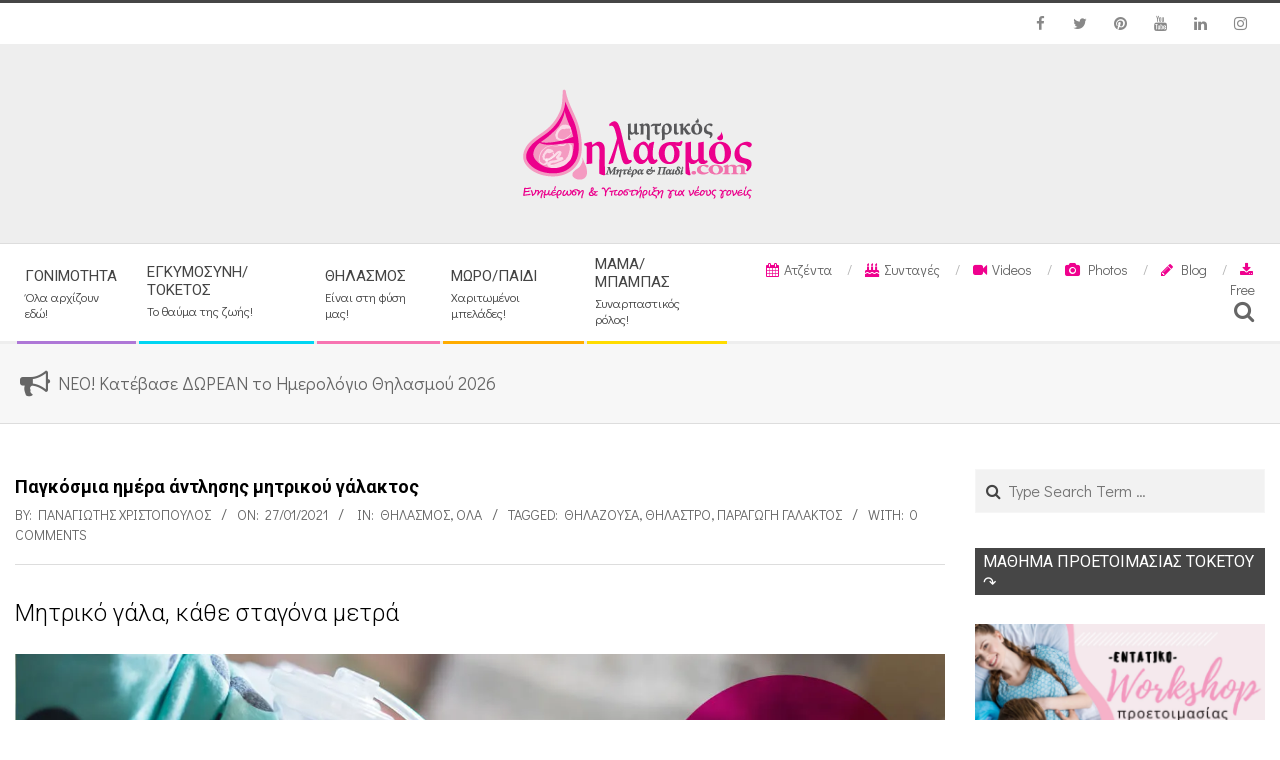

--- FILE ---
content_type: text/html; charset=UTF-8
request_url: https://www.mitrikosthilasmos.com/2021/01/pagkosmia-imera-antlisis-mitrikoy-galaktos.html
body_size: 27950
content:
<!DOCTYPE html>
<html dir="ltr" lang="el"
	prefix="og: https://ogp.me/ns#"  prefix="og: http://ogp.me/ns#" class="no-js">

<head>
<meta charset="UTF-8" />
<title>Παγκόσμια ημέρα άντλησης μητρικού γάλακτος - mitrikosthilasmos.com</title>

		<!-- All in One SEO 4.4.3 - aioseo.com -->
		<meta name="description" content="Μητρικό γάλα, κάθε σταγόνα μετρά Στις 27 Ιανουαρίου κάθε έτους έχει καθιερωθεί να εορτάζεται η «Παγκόσμια Ημέρα Άντλησης Μητρικού Γάλακτος» ως αναγνώριση του χρόνου, της προσπάθειας και αφοσίωσης που απαιτείται από τις θηλάζουσες μαμάδες για να προσφέρουν στα μωρά τους τον καταλληλότερο τρόπο διατροφής. Πολλές μητέρες θα έρθουν κάποια στιγμή αντιμέτωπες με το ερώτημα αν" />
		<meta name="robots" content="max-image-preview:large" />
		<link rel="canonical" href="https://www.mitrikosthilasmos.com/2021/01/pagkosmia-imera-antlisis-mitrikoy-galaktos.html" />
		<meta name="generator" content="All in One SEO (AIOSEO) 4.4.3" />
		<meta property="og:locale" content="el_GR" />
		<meta property="og:site_name" content="mitrikosthilasmos.com - Τα πάντα για την έγκυο και τη νέα μαμά! - Τοκετός, θηλασμός, οικογένεια!" />
		<meta property="og:type" content="article" />
		<meta property="og:title" content="Παγκόσμια ημέρα άντλησης μητρικού γάλακτος - mitrikosthilasmos.com" />
		<meta property="og:description" content="Μητρικό γάλα, κάθε σταγόνα μετρά Στις 27 Ιανουαρίου κάθε έτους έχει καθιερωθεί να εορτάζεται η «Παγκόσμια Ημέρα Άντλησης Μητρικού Γάλακτος» ως αναγνώριση του χρόνου, της προσπάθειας και αφοσίωσης που απαιτείται από τις θηλάζουσες μαμάδες για να προσφέρουν στα μωρά τους τον καταλληλότερο τρόπο διατροφής. Πολλές μητέρες θα έρθουν κάποια στιγμή αντιμέτωπες με το ερώτημα αν" />
		<meta property="og:url" content="https://www.mitrikosthilasmos.com/2021/01/pagkosmia-imera-antlisis-mitrikoy-galaktos.html" />
		<meta property="og:image" content="https://i0.wp.com/www.mitrikosthilasmos.com/wp-content/uploads/2019/07/MT_transparent_logo.png?fit=250128&#038;ssl=1" />
		<meta property="og:image:secure_url" content="https://i0.wp.com/www.mitrikosthilasmos.com/wp-content/uploads/2019/07/MT_transparent_logo.png?fit=250128&#038;ssl=1" />
		<meta property="article:published_time" content="2021-01-27T13:28:35+00:00" />
		<meta property="article:modified_time" content="2021-01-27T13:28:35+00:00" />
		<meta name="twitter:card" content="summary_large_image" />
		<meta name="twitter:title" content="Παγκόσμια ημέρα άντλησης μητρικού γάλακτος - mitrikosthilasmos.com" />
		<meta name="twitter:description" content="Μητρικό γάλα, κάθε σταγόνα μετρά Στις 27 Ιανουαρίου κάθε έτους έχει καθιερωθεί να εορτάζεται η «Παγκόσμια Ημέρα Άντλησης Μητρικού Γάλακτος» ως αναγνώριση του χρόνου, της προσπάθειας και αφοσίωσης που απαιτείται από τις θηλάζουσες μαμάδες για να προσφέρουν στα μωρά τους τον καταλληλότερο τρόπο διατροφής. Πολλές μητέρες θα έρθουν κάποια στιγμή αντιμέτωπες με το ερώτημα αν" />
		<meta name="twitter:image" content="https://i0.wp.com/www.mitrikosthilasmos.com/wp-content/uploads/2019/07/MT_transparent_logo.png?fit=250128&amp;ssl=1" />
		<script type="application/ld+json" class="aioseo-schema">
			{"@context":"https:\/\/schema.org","@graph":[{"@type":"BlogPosting","@id":"https:\/\/www.mitrikosthilasmos.com\/2021\/01\/pagkosmia-imera-antlisis-mitrikoy-galaktos.html#blogposting","name":"\u03a0\u03b1\u03b3\u03ba\u03cc\u03c3\u03bc\u03b9\u03b1 \u03b7\u03bc\u03ad\u03c1\u03b1 \u03ac\u03bd\u03c4\u03bb\u03b7\u03c3\u03b7\u03c2 \u03bc\u03b7\u03c4\u03c1\u03b9\u03ba\u03bf\u03cd \u03b3\u03ac\u03bb\u03b1\u03ba\u03c4\u03bf\u03c2 - mitrikosthilasmos.com","headline":"\u03a0\u03b1\u03b3\u03ba\u03cc\u03c3\u03bc\u03b9\u03b1 \u03b7\u03bc\u03ad\u03c1\u03b1 \u03ac\u03bd\u03c4\u03bb\u03b7\u03c3\u03b7\u03c2 \u03bc\u03b7\u03c4\u03c1\u03b9\u03ba\u03bf\u03cd \u03b3\u03ac\u03bb\u03b1\u03ba\u03c4\u03bf\u03c2","author":{"@id":"https:\/\/www.mitrikosthilasmos.com\/author\/xristopoulos-panagiotis#author"},"publisher":{"@id":"https:\/\/www.mitrikosthilasmos.com\/#organization"},"image":{"@type":"ImageObject","url":"https:\/\/i2.wp.com\/www.mitrikosthilasmos.com\/wp-content\/uploads\/2021\/01\/\u03c0\u03b1\u03b3\u03ba\u03cc\u03c3\u03bc\u03b9\u03b1-\u03b7\u03bc\u03ad\u03c1\u03b1-\u03ac\u03bd\u03c4\u03bb\u03b7\u03c3\u03b7\u03c2-\u03bc\u03b7\u03c4\u03c1\u03b9\u03ba\u03bf\u03cd-\u03b3\u03ac\u03bb\u03b1\u03ba\u03c4\u03bf\u03c2.jpg?fit=1350%2C792&ssl=1","width":1350,"height":792,"caption":"27 \u0399\u03b1\u03bd\u03bf\u03c5\u03b1\u03c1\u03af\u03bf\u03c5 \u03a0\u03b1\u03b3\u03ba\u03cc\u03c3\u03bc\u03b9\u03b1 \u03b7\u03bc\u03ad\u03c1\u03b1 \u03ac\u03bd\u03c4\u03bb\u03b7\u03c3\u03b7\u03c2 \u03bc\u03b7\u03c4\u03c1\u03b9\u03ba\u03bf\u03cd \u03b3\u03ac\u03bb\u03b1\u03ba\u03c4\u03bf\u03c2"},"datePublished":"2021-01-27T13:28:35+02:00","dateModified":"2021-01-27T13:28:35+02:00","inLanguage":"el","mainEntityOfPage":{"@id":"https:\/\/www.mitrikosthilasmos.com\/2021\/01\/pagkosmia-imera-antlisis-mitrikoy-galaktos.html#webpage"},"isPartOf":{"@id":"https:\/\/www.mitrikosthilasmos.com\/2021\/01\/pagkosmia-imera-antlisis-mitrikoy-galaktos.html#webpage"},"articleSection":"\u0398\u03b7\u03bb\u03b1\u03c3\u03bc\u03cc\u03c2, \u038c\u03bb\u03b1, \u0398\u03b7\u03bb\u03ac\u03b6\u03bf\u03c5\u03c3\u03b1, \u0398\u03ae\u03bb\u03b1\u03c3\u03c4\u03c1\u03bf, \u03a0\u03b1\u03c1\u03b1\u03b3\u03c9\u03b3\u03ae \u03b3\u03ac\u03bb\u03b1\u03ba\u03c4\u03bf\u03c2"},{"@type":"BreadcrumbList","@id":"https:\/\/www.mitrikosthilasmos.com\/2021\/01\/pagkosmia-imera-antlisis-mitrikoy-galaktos.html#breadcrumblist","itemListElement":[{"@type":"ListItem","@id":"https:\/\/www.mitrikosthilasmos.com\/#listItem","position":1,"item":{"@type":"WebPage","@id":"https:\/\/www.mitrikosthilasmos.com\/","name":"Home","description":"\u03a4\u03b1 \u03c0\u03ac\u03bd\u03c4\u03b1 \u03b3\u03b9\u03b1 \u03c4\u03b7\u03bd \u03ad\u03b3\u03ba\u03c5\u03bf \u03ba\u03b1\u03b9 \u03c4\u03b7 \u03bd\u03ad\u03b1 \u03bc\u03b1\u03bc\u03ac! - \u03a4\u03bf\u03ba\u03b5\u03c4\u03cc\u03c2, \u03b8\u03b7\u03bb\u03b1\u03c3\u03bc\u03cc\u03c2, \u03bf\u03b9\u03ba\u03bf\u03b3\u03ad\u03bd\u03b5\u03b9\u03b1!","url":"https:\/\/www.mitrikosthilasmos.com\/"},"nextItem":"https:\/\/www.mitrikosthilasmos.com\/2021\/#listItem"},{"@type":"ListItem","@id":"https:\/\/www.mitrikosthilasmos.com\/2021\/#listItem","position":2,"item":{"@type":"WebPage","@id":"https:\/\/www.mitrikosthilasmos.com\/2021\/","name":"2021","url":"https:\/\/www.mitrikosthilasmos.com\/2021\/"},"nextItem":"https:\/\/www.mitrikosthilasmos.com\/2021\/01\/#listItem","previousItem":"https:\/\/www.mitrikosthilasmos.com\/#listItem"},{"@type":"ListItem","@id":"https:\/\/www.mitrikosthilasmos.com\/2021\/01\/#listItem","position":3,"item":{"@type":"WebPage","@id":"https:\/\/www.mitrikosthilasmos.com\/2021\/01\/","name":"January","url":"https:\/\/www.mitrikosthilasmos.com\/2021\/01\/"},"previousItem":"https:\/\/www.mitrikosthilasmos.com\/2021\/#listItem"}]},{"@type":"Organization","@id":"https:\/\/www.mitrikosthilasmos.com\/#organization","name":"mitrikosthilasmos.com","url":"https:\/\/www.mitrikosthilasmos.com\/","logo":{"@type":"ImageObject","url":"https:\/\/i0.wp.com\/www.mitrikosthilasmos.com\/wp-content\/uploads\/2019\/07\/MT_transparent_logo.png?fit=250%2C128&ssl=1","@id":"https:\/\/www.mitrikosthilasmos.com\/#organizationLogo","width":250,"height":128},"image":{"@id":"https:\/\/www.mitrikosthilasmos.com\/#organizationLogo"}},{"@type":"Person","@id":"https:\/\/www.mitrikosthilasmos.com\/author\/xristopoulos-panagiotis#author","url":"https:\/\/www.mitrikosthilasmos.com\/author\/xristopoulos-panagiotis","name":"\u03a0\u03b1\u03bd\u03b1\u03b3\u03b9\u03ce\u03c4\u03b7\u03c2 \u03a7\u03c1\u03b9\u03c3\u03c4\u03cc\u03c0\u03bf\u03c5\u03bb\u03bf\u03c2","image":{"@type":"ImageObject","@id":"https:\/\/www.mitrikosthilasmos.com\/2021\/01\/pagkosmia-imera-antlisis-mitrikoy-galaktos.html#authorImage","url":"https:\/\/secure.gravatar.com\/avatar\/6054aaeb4d38170d7a9cb2c6978916fe?s=96&d=mm&r=g","width":96,"height":96,"caption":"\u03a0\u03b1\u03bd\u03b1\u03b3\u03b9\u03ce\u03c4\u03b7\u03c2 \u03a7\u03c1\u03b9\u03c3\u03c4\u03cc\u03c0\u03bf\u03c5\u03bb\u03bf\u03c2"}},{"@type":"WebPage","@id":"https:\/\/www.mitrikosthilasmos.com\/2021\/01\/pagkosmia-imera-antlisis-mitrikoy-galaktos.html#webpage","url":"https:\/\/www.mitrikosthilasmos.com\/2021\/01\/pagkosmia-imera-antlisis-mitrikoy-galaktos.html","name":"\u03a0\u03b1\u03b3\u03ba\u03cc\u03c3\u03bc\u03b9\u03b1 \u03b7\u03bc\u03ad\u03c1\u03b1 \u03ac\u03bd\u03c4\u03bb\u03b7\u03c3\u03b7\u03c2 \u03bc\u03b7\u03c4\u03c1\u03b9\u03ba\u03bf\u03cd \u03b3\u03ac\u03bb\u03b1\u03ba\u03c4\u03bf\u03c2 - mitrikosthilasmos.com","description":"\u039c\u03b7\u03c4\u03c1\u03b9\u03ba\u03cc \u03b3\u03ac\u03bb\u03b1, \u03ba\u03ac\u03b8\u03b5 \u03c3\u03c4\u03b1\u03b3\u03cc\u03bd\u03b1 \u03bc\u03b5\u03c4\u03c1\u03ac \u03a3\u03c4\u03b9\u03c2 27 \u0399\u03b1\u03bd\u03bf\u03c5\u03b1\u03c1\u03af\u03bf\u03c5 \u03ba\u03ac\u03b8\u03b5 \u03ad\u03c4\u03bf\u03c5\u03c2 \u03ad\u03c7\u03b5\u03b9 \u03ba\u03b1\u03b8\u03b9\u03b5\u03c1\u03c9\u03b8\u03b5\u03af \u03bd\u03b1 \u03b5\u03bf\u03c1\u03c4\u03ac\u03b6\u03b5\u03c4\u03b1\u03b9 \u03b7 \u00ab\u03a0\u03b1\u03b3\u03ba\u03cc\u03c3\u03bc\u03b9\u03b1 \u0397\u03bc\u03ad\u03c1\u03b1 \u0386\u03bd\u03c4\u03bb\u03b7\u03c3\u03b7\u03c2 \u039c\u03b7\u03c4\u03c1\u03b9\u03ba\u03bf\u03cd \u0393\u03ac\u03bb\u03b1\u03ba\u03c4\u03bf\u03c2\u00bb \u03c9\u03c2 \u03b1\u03bd\u03b1\u03b3\u03bd\u03ce\u03c1\u03b9\u03c3\u03b7 \u03c4\u03bf\u03c5 \u03c7\u03c1\u03cc\u03bd\u03bf\u03c5, \u03c4\u03b7\u03c2 \u03c0\u03c1\u03bf\u03c3\u03c0\u03ac\u03b8\u03b5\u03b9\u03b1\u03c2 \u03ba\u03b1\u03b9 \u03b1\u03c6\u03bf\u03c3\u03af\u03c9\u03c3\u03b7\u03c2 \u03c0\u03bf\u03c5 \u03b1\u03c0\u03b1\u03b9\u03c4\u03b5\u03af\u03c4\u03b1\u03b9 \u03b1\u03c0\u03cc \u03c4\u03b9\u03c2 \u03b8\u03b7\u03bb\u03ac\u03b6\u03bf\u03c5\u03c3\u03b5\u03c2 \u03bc\u03b1\u03bc\u03ac\u03b4\u03b5\u03c2 \u03b3\u03b9\u03b1 \u03bd\u03b1 \u03c0\u03c1\u03bf\u03c3\u03c6\u03ad\u03c1\u03bf\u03c5\u03bd \u03c3\u03c4\u03b1 \u03bc\u03c9\u03c1\u03ac \u03c4\u03bf\u03c5\u03c2 \u03c4\u03bf\u03bd \u03ba\u03b1\u03c4\u03b1\u03bb\u03bb\u03b7\u03bb\u03cc\u03c4\u03b5\u03c1\u03bf \u03c4\u03c1\u03cc\u03c0\u03bf \u03b4\u03b9\u03b1\u03c4\u03c1\u03bf\u03c6\u03ae\u03c2. \u03a0\u03bf\u03bb\u03bb\u03ad\u03c2 \u03bc\u03b7\u03c4\u03ad\u03c1\u03b5\u03c2 \u03b8\u03b1 \u03ad\u03c1\u03b8\u03bf\u03c5\u03bd \u03ba\u03ac\u03c0\u03bf\u03b9\u03b1 \u03c3\u03c4\u03b9\u03b3\u03bc\u03ae \u03b1\u03bd\u03c4\u03b9\u03bc\u03ad\u03c4\u03c9\u03c0\u03b5\u03c2 \u03bc\u03b5 \u03c4\u03bf \u03b5\u03c1\u03ce\u03c4\u03b7\u03bc\u03b1 \u03b1\u03bd","inLanguage":"el","isPartOf":{"@id":"https:\/\/www.mitrikosthilasmos.com\/#website"},"breadcrumb":{"@id":"https:\/\/www.mitrikosthilasmos.com\/2021\/01\/pagkosmia-imera-antlisis-mitrikoy-galaktos.html#breadcrumblist"},"author":{"@id":"https:\/\/www.mitrikosthilasmos.com\/author\/xristopoulos-panagiotis#author"},"creator":{"@id":"https:\/\/www.mitrikosthilasmos.com\/author\/xristopoulos-panagiotis#author"},"image":{"@type":"ImageObject","url":"https:\/\/i2.wp.com\/www.mitrikosthilasmos.com\/wp-content\/uploads\/2021\/01\/\u03c0\u03b1\u03b3\u03ba\u03cc\u03c3\u03bc\u03b9\u03b1-\u03b7\u03bc\u03ad\u03c1\u03b1-\u03ac\u03bd\u03c4\u03bb\u03b7\u03c3\u03b7\u03c2-\u03bc\u03b7\u03c4\u03c1\u03b9\u03ba\u03bf\u03cd-\u03b3\u03ac\u03bb\u03b1\u03ba\u03c4\u03bf\u03c2.jpg?fit=1350%2C792&ssl=1","@id":"https:\/\/www.mitrikosthilasmos.com\/#mainImage","width":1350,"height":792,"caption":"27 \u0399\u03b1\u03bd\u03bf\u03c5\u03b1\u03c1\u03af\u03bf\u03c5 \u03a0\u03b1\u03b3\u03ba\u03cc\u03c3\u03bc\u03b9\u03b1 \u03b7\u03bc\u03ad\u03c1\u03b1 \u03ac\u03bd\u03c4\u03bb\u03b7\u03c3\u03b7\u03c2 \u03bc\u03b7\u03c4\u03c1\u03b9\u03ba\u03bf\u03cd \u03b3\u03ac\u03bb\u03b1\u03ba\u03c4\u03bf\u03c2"},"primaryImageOfPage":{"@id":"https:\/\/www.mitrikosthilasmos.com\/2021\/01\/pagkosmia-imera-antlisis-mitrikoy-galaktos.html#mainImage"},"datePublished":"2021-01-27T13:28:35+02:00","dateModified":"2021-01-27T13:28:35+02:00"},{"@type":"WebSite","@id":"https:\/\/www.mitrikosthilasmos.com\/#website","url":"https:\/\/www.mitrikosthilasmos.com\/","name":"mitrikosthilasmos.com","description":"\u03a4\u03b1 \u03c0\u03ac\u03bd\u03c4\u03b1 \u03b3\u03b9\u03b1 \u03c4\u03b7\u03bd \u03ad\u03b3\u03ba\u03c5\u03bf \u03ba\u03b1\u03b9 \u03c4\u03b7 \u03bd\u03ad\u03b1 \u03bc\u03b1\u03bc\u03ac! - \u03a4\u03bf\u03ba\u03b5\u03c4\u03cc\u03c2, \u03b8\u03b7\u03bb\u03b1\u03c3\u03bc\u03cc\u03c2, \u03bf\u03b9\u03ba\u03bf\u03b3\u03ad\u03bd\u03b5\u03b9\u03b1!","inLanguage":"el","publisher":{"@id":"https:\/\/www.mitrikosthilasmos.com\/#organization"}}]}
		</script>
		<!-- All in One SEO -->

<meta name="viewport" content="width=device-width, initial-scale=1" />
<meta name="generator" content="Magazine Hoot Premium 1.4.3" />

<!-- This site is optimized with the Yoast SEO Premium plugin v7.3 - https://yoast.com/wordpress/plugins/seo/ -->
<meta name="description" content="Η αναγνώριση του χρόνου, της προσπάθειας και αφοσίωσης που απαιτεί η άντληση μητρικού γάλακτος από τις θηλάζουσες μαμάδες για να προσφέρουν στα μωρά τους τον καταλληλότερο τρόπο διατροφής, έχει καθιερωθεί να εορτάζεται στις 27 Ιανουαρίου κάθε έτους!"/>
<link rel="canonical" href="https://www.mitrikosthilasmos.com/2021/01/pagkosmia-imera-antlisis-mitrikoy-galaktos.html" />
<meta property="og:locale" content="el_GR" />
<meta property="og:type" content="article" />
<meta property="og:title" content="Παγκόσμια ημέρα άντλησης μητρικού γάλακτος - mitrikosthilasmos.com" />
<meta property="og:description" content="Η αναγνώριση του χρόνου, της προσπάθειας και αφοσίωσης που απαιτεί η άντληση μητρικού γάλακτος από τις θηλάζουσες μαμάδες για να προσφέρουν στα μωρά τους τον καταλληλότερο τρόπο διατροφής, έχει καθιερωθεί να εορτάζεται στις 27 Ιανουαρίου κάθε έτους!" />
<meta property="og:url" content="https://www.mitrikosthilasmos.com/2021/01/pagkosmia-imera-antlisis-mitrikoy-galaktos.html" />
<meta property="og:site_name" content="mitrikosthilasmos.com" />
<meta property="article:publisher" content="https://www.facebook.com/mitrikosthilasmos/" />
<meta property="article:tag" content="Θηλάζουσα" />
<meta property="article:tag" content="Θήλαστρο" />
<meta property="article:tag" content="Παραγωγή γάλακτος" />
<meta property="article:section" content="Θηλασμός" />
<meta property="article:published_time" content="2021-01-27T15:28:35+02:00" />
<meta property="og:image" content="https://www.mitrikosthilasmos.com/wp-content/uploads/2021/01/παγκόσμια-ημέρα-άντλησης-μητρικού-γάλακτος.jpg" />
<meta property="og:image:secure_url" content="https://www.mitrikosthilasmos.com/wp-content/uploads/2021/01/παγκόσμια-ημέρα-άντλησης-μητρικού-γάλακτος.jpg" />
<meta property="og:image:width" content="1350" />
<meta property="og:image:height" content="792" />
<meta name="twitter:card" content="summary_large_image" />
<meta name="twitter:description" content="Η αναγνώριση του χρόνου, της προσπάθειας και αφοσίωσης που απαιτεί η άντληση μητρικού γάλακτος από τις θηλάζουσες μαμάδες για να προσφέρουν στα μωρά τους τον καταλληλότερο τρόπο διατροφής, έχει καθιερωθεί να εορτάζεται στις 27 Ιανουαρίου κάθε έτους!" />
<meta name="twitter:title" content="Παγκόσμια ημέρα άντλησης μητρικού γάλακτος - mitrikosthilasmos.com" />
<meta name="twitter:site" content="@thilasmos" />
<meta name="twitter:image" content="https://i2.wp.com/www.mitrikosthilasmos.com/wp-content/uploads/2021/01/παγκόσμια-ημέρα-άντλησης-μητρικού-γάλακτος.jpg?fit=1350%2C792&#038;ssl=1" />
<meta name="twitter:creator" content="@thilasmos" />
<!-- / Yoast SEO Premium plugin. -->

<link rel='dns-prefetch' href='//s0.wp.com' />
<link rel='dns-prefetch' href='//secure.gravatar.com' />
<link rel='dns-prefetch' href='//fonts.googleapis.com' />
<link rel='dns-prefetch' href='//s.w.org' />
<link rel="alternate" type="application/rss+xml" title="Ροή RSS &raquo; mitrikosthilasmos.com" href="https://www.mitrikosthilasmos.com/feed" />
<link rel="alternate" type="application/rss+xml" title="Ροή Σχολίων &raquo; mitrikosthilasmos.com" href="https://www.mitrikosthilasmos.com/comments/feed" />
<link rel="alternate" type="application/rss+xml" title="Ροή Σχολίων Παγκόσμια ημέρα άντλησης μητρικού γάλακτος &raquo; mitrikosthilasmos.com" href="https://www.mitrikosthilasmos.com/2021/01/pagkosmia-imera-antlisis-mitrikoy-galaktos.html/feed" />
<link rel="pingback" href="https://www.mitrikosthilasmos.com/xmlrpc.php" />
<link rel="profile" href="http://gmpg.org/xfn/11" />
		<!-- This site uses the Google Analytics by MonsterInsights plugin v9.11.0 - Using Analytics tracking - https://www.monsterinsights.com/ -->
							<script src="//www.googletagmanager.com/gtag/js?id=G-YJNKN60S34"  data-cfasync="false" data-wpfc-render="false" type="text/javascript" async></script>
			<script data-cfasync="false" data-wpfc-render="false" type="text/javascript">
				var mi_version = '9.11.0';
				var mi_track_user = true;
				var mi_no_track_reason = '';
								var MonsterInsightsDefaultLocations = {"page_location":"https:\/\/www.mitrikosthilasmos.com\/2021\/01\/pagkosmia-imera-antlisis-mitrikoy-galaktos.html\/"};
								if ( typeof MonsterInsightsPrivacyGuardFilter === 'function' ) {
					var MonsterInsightsLocations = (typeof MonsterInsightsExcludeQuery === 'object') ? MonsterInsightsPrivacyGuardFilter( MonsterInsightsExcludeQuery ) : MonsterInsightsPrivacyGuardFilter( MonsterInsightsDefaultLocations );
				} else {
					var MonsterInsightsLocations = (typeof MonsterInsightsExcludeQuery === 'object') ? MonsterInsightsExcludeQuery : MonsterInsightsDefaultLocations;
				}

								var disableStrs = [
										'ga-disable-G-YJNKN60S34',
									];

				/* Function to detect opted out users */
				function __gtagTrackerIsOptedOut() {
					for (var index = 0; index < disableStrs.length; index++) {
						if (document.cookie.indexOf(disableStrs[index] + '=true') > -1) {
							return true;
						}
					}

					return false;
				}

				/* Disable tracking if the opt-out cookie exists. */
				if (__gtagTrackerIsOptedOut()) {
					for (var index = 0; index < disableStrs.length; index++) {
						window[disableStrs[index]] = true;
					}
				}

				/* Opt-out function */
				function __gtagTrackerOptout() {
					for (var index = 0; index < disableStrs.length; index++) {
						document.cookie = disableStrs[index] + '=true; expires=Thu, 31 Dec 2099 23:59:59 UTC; path=/';
						window[disableStrs[index]] = true;
					}
				}

				if ('undefined' === typeof gaOptout) {
					function gaOptout() {
						__gtagTrackerOptout();
					}
				}
								window.dataLayer = window.dataLayer || [];

				window.MonsterInsightsDualTracker = {
					helpers: {},
					trackers: {},
				};
				if (mi_track_user) {
					function __gtagDataLayer() {
						dataLayer.push(arguments);
					}

					function __gtagTracker(type, name, parameters) {
						if (!parameters) {
							parameters = {};
						}

						if (parameters.send_to) {
							__gtagDataLayer.apply(null, arguments);
							return;
						}

						if (type === 'event') {
														parameters.send_to = monsterinsights_frontend.v4_id;
							var hookName = name;
							if (typeof parameters['event_category'] !== 'undefined') {
								hookName = parameters['event_category'] + ':' + name;
							}

							if (typeof MonsterInsightsDualTracker.trackers[hookName] !== 'undefined') {
								MonsterInsightsDualTracker.trackers[hookName](parameters);
							} else {
								__gtagDataLayer('event', name, parameters);
							}
							
						} else {
							__gtagDataLayer.apply(null, arguments);
						}
					}

					__gtagTracker('js', new Date());
					__gtagTracker('set', {
						'developer_id.dZGIzZG': true,
											});
					if ( MonsterInsightsLocations.page_location ) {
						__gtagTracker('set', MonsterInsightsLocations);
					}
										__gtagTracker('config', 'G-YJNKN60S34', {"forceSSL":"true"} );
										window.gtag = __gtagTracker;										(function () {
						/* https://developers.google.com/analytics/devguides/collection/analyticsjs/ */
						/* ga and __gaTracker compatibility shim. */
						var noopfn = function () {
							return null;
						};
						var newtracker = function () {
							return new Tracker();
						};
						var Tracker = function () {
							return null;
						};
						var p = Tracker.prototype;
						p.get = noopfn;
						p.set = noopfn;
						p.send = function () {
							var args = Array.prototype.slice.call(arguments);
							args.unshift('send');
							__gaTracker.apply(null, args);
						};
						var __gaTracker = function () {
							var len = arguments.length;
							if (len === 0) {
								return;
							}
							var f = arguments[len - 1];
							if (typeof f !== 'object' || f === null || typeof f.hitCallback !== 'function') {
								if ('send' === arguments[0]) {
									var hitConverted, hitObject = false, action;
									if ('event' === arguments[1]) {
										if ('undefined' !== typeof arguments[3]) {
											hitObject = {
												'eventAction': arguments[3],
												'eventCategory': arguments[2],
												'eventLabel': arguments[4],
												'value': arguments[5] ? arguments[5] : 1,
											}
										}
									}
									if ('pageview' === arguments[1]) {
										if ('undefined' !== typeof arguments[2]) {
											hitObject = {
												'eventAction': 'page_view',
												'page_path': arguments[2],
											}
										}
									}
									if (typeof arguments[2] === 'object') {
										hitObject = arguments[2];
									}
									if (typeof arguments[5] === 'object') {
										Object.assign(hitObject, arguments[5]);
									}
									if ('undefined' !== typeof arguments[1].hitType) {
										hitObject = arguments[1];
										if ('pageview' === hitObject.hitType) {
											hitObject.eventAction = 'page_view';
										}
									}
									if (hitObject) {
										action = 'timing' === arguments[1].hitType ? 'timing_complete' : hitObject.eventAction;
										hitConverted = mapArgs(hitObject);
										__gtagTracker('event', action, hitConverted);
									}
								}
								return;
							}

							function mapArgs(args) {
								var arg, hit = {};
								var gaMap = {
									'eventCategory': 'event_category',
									'eventAction': 'event_action',
									'eventLabel': 'event_label',
									'eventValue': 'event_value',
									'nonInteraction': 'non_interaction',
									'timingCategory': 'event_category',
									'timingVar': 'name',
									'timingValue': 'value',
									'timingLabel': 'event_label',
									'page': 'page_path',
									'location': 'page_location',
									'title': 'page_title',
									'referrer' : 'page_referrer',
								};
								for (arg in args) {
																		if (!(!args.hasOwnProperty(arg) || !gaMap.hasOwnProperty(arg))) {
										hit[gaMap[arg]] = args[arg];
									} else {
										hit[arg] = args[arg];
									}
								}
								return hit;
							}

							try {
								f.hitCallback();
							} catch (ex) {
							}
						};
						__gaTracker.create = newtracker;
						__gaTracker.getByName = newtracker;
						__gaTracker.getAll = function () {
							return [];
						};
						__gaTracker.remove = noopfn;
						__gaTracker.loaded = true;
						window['__gaTracker'] = __gaTracker;
					})();
									} else {
										console.log("");
					(function () {
						function __gtagTracker() {
							return null;
						}

						window['__gtagTracker'] = __gtagTracker;
						window['gtag'] = __gtagTracker;
					})();
									}
			</script>
							<!-- / Google Analytics by MonsterInsights -->
				<script type="text/javascript">
			window._wpemojiSettings = {"baseUrl":"https:\/\/s.w.org\/images\/core\/emoji\/13.1.0\/72x72\/","ext":".png","svgUrl":"https:\/\/s.w.org\/images\/core\/emoji\/13.1.0\/svg\/","svgExt":".svg","source":{"concatemoji":"https:\/\/www.mitrikosthilasmos.com\/wp-includes\/js\/wp-emoji-release.min.js?ver=5.8.12"}};
			!function(e,a,t){var n,r,o,i=a.createElement("canvas"),p=i.getContext&&i.getContext("2d");function s(e,t){var a=String.fromCharCode;p.clearRect(0,0,i.width,i.height),p.fillText(a.apply(this,e),0,0);e=i.toDataURL();return p.clearRect(0,0,i.width,i.height),p.fillText(a.apply(this,t),0,0),e===i.toDataURL()}function c(e){var t=a.createElement("script");t.src=e,t.defer=t.type="text/javascript",a.getElementsByTagName("head")[0].appendChild(t)}for(o=Array("flag","emoji"),t.supports={everything:!0,everythingExceptFlag:!0},r=0;r<o.length;r++)t.supports[o[r]]=function(e){if(!p||!p.fillText)return!1;switch(p.textBaseline="top",p.font="600 32px Arial",e){case"flag":return s([127987,65039,8205,9895,65039],[127987,65039,8203,9895,65039])?!1:!s([55356,56826,55356,56819],[55356,56826,8203,55356,56819])&&!s([55356,57332,56128,56423,56128,56418,56128,56421,56128,56430,56128,56423,56128,56447],[55356,57332,8203,56128,56423,8203,56128,56418,8203,56128,56421,8203,56128,56430,8203,56128,56423,8203,56128,56447]);case"emoji":return!s([10084,65039,8205,55357,56613],[10084,65039,8203,55357,56613])}return!1}(o[r]),t.supports.everything=t.supports.everything&&t.supports[o[r]],"flag"!==o[r]&&(t.supports.everythingExceptFlag=t.supports.everythingExceptFlag&&t.supports[o[r]]);t.supports.everythingExceptFlag=t.supports.everythingExceptFlag&&!t.supports.flag,t.DOMReady=!1,t.readyCallback=function(){t.DOMReady=!0},t.supports.everything||(n=function(){t.readyCallback()},a.addEventListener?(a.addEventListener("DOMContentLoaded",n,!1),e.addEventListener("load",n,!1)):(e.attachEvent("onload",n),a.attachEvent("onreadystatechange",function(){"complete"===a.readyState&&t.readyCallback()})),(n=t.source||{}).concatemoji?c(n.concatemoji):n.wpemoji&&n.twemoji&&(c(n.twemoji),c(n.wpemoji)))}(window,document,window._wpemojiSettings);
		</script>
		<!-- www.mitrikosthilasmos.com is managing ads with Advanced Ads 2.0.3 – https://wpadvancedads.com/ --><script id="mitri-ready">
			window.advanced_ads_ready=function(e,a){a=a||"complete";var d=function(e){return"interactive"===a?"loading"!==e:"complete"===e};d(document.readyState)?e():document.addEventListener("readystatechange",(function(a){d(a.target.readyState)&&e()}),{once:"interactive"===a})},window.advanced_ads_ready_queue=window.advanced_ads_ready_queue||[];		</script>
		<style type="text/css">
img.wp-smiley,
img.emoji {
	display: inline !important;
	border: none !important;
	box-shadow: none !important;
	height: 1em !important;
	width: 1em !important;
	margin: 0 .07em !important;
	vertical-align: -0.1em !important;
	background: none !important;
	padding: 0 !important;
}
</style>
	<link rel='stylesheet' id='sb_instagram_styles-css'  href='https://www.mitrikosthilasmos.com/wp-content/plugins/instagram-feed/css/sbi-styles.min.css?ver=2.9.8' type='text/css' media='all' />
<link rel='stylesheet' id='wp-block-library-css'  href='https://c0.wp.com/c/5.8.12/wp-includes/css/dist/block-library/style.min.css' type='text/css' media='all' />
<link rel='stylesheet' id='wpos-slick-style-css'  href='https://www.mitrikosthilasmos.com/wp-content/plugins/wp-responsive-recent-post-slider/assets/css/slick.css?ver=3.0.4.1' type='text/css' media='all' />
<link rel='stylesheet' id='wppsac-public-style-css'  href='https://www.mitrikosthilasmos.com/wp-content/plugins/wp-responsive-recent-post-slider/assets/css/recent-post-style.css?ver=3.0.4.1' type='text/css' media='all' />
<link rel='stylesheet' id='hoot-google-fonts-css'  href='//fonts.googleapis.com/css?family=Oswald%3A300%2C300italic%2C400%2C400italic%2C500%2C500italic%2C700%2C700italic%2C800%2C800italic%7COpen+Sans%3A300%2C300italic%2C400%2C400italic%2C500%2C500italic%2C700%2C700italic%2C800%2C800italic%7CRoboto%3A300%2C300italic%2C400%2C400italic%2C500%2C500italic%2C700%2C700italic%2C800%2C800italic%7CDidact+Gothic%3A300%2C300italic%2C400%2C400italic%2C500%2C500italic%2C700%2C700italic%2C800%2C800italic&#038;subset=latin' type='text/css' media='all' />
<link rel='stylesheet' id='jquery-lightSlider-css'  href='https://www.mitrikosthilasmos.com/wp-content/themes/magazine-hoot-premium/css/lightSlider.min.css?ver=1.1.0' type='text/css' media='all' />
<link rel='stylesheet' id='hybrid-gallery-css'  href='https://www.mitrikosthilasmos.com/wp-content/themes/magazine-hoot-premium/hybrid/css/gallery.min.css?ver=4.0.0' type='text/css' media='all' />
<link rel='stylesheet' id='font-awesome-css'  href='https://www.mitrikosthilasmos.com/wp-content/themes/magazine-hoot-premium/hybrid/extend/css/font-awesome.min.css?ver=4.7.0' type='text/css' media='all' />
<link rel='stylesheet' id='lightGallery-css'  href='https://www.mitrikosthilasmos.com/wp-content/themes/magazine-hoot-premium/premium/css/lightGallery.min.css?ver=1.1.4' type='text/css' media='all' />
<link rel='stylesheet' id='jetpack_facebook_likebox-css'  href='https://c0.wp.com/p/jetpack/7.2.5/modules/widgets/facebook-likebox/style.css' type='text/css' media='all' />
<link rel='stylesheet' id='hybridextend-style-css'  href='https://www.mitrikosthilasmos.com/wp-content/themes/magazine-hoot-premium/style.min.css?ver=1.4.3' type='text/css' media='all' />
<style id='hybridextend-style-inline-css' type='text/css'>
.hgrid {max-width: 1380px;} a,.widget .view-all a:hover {color: #e70f87;} a:hover {color: #f79ac5;} .accent-typo,.cat-label {background: #464646;color: #ffffff;} .cat-typo-1672 {background: #2279d2;color: #ffffff;border-color: #2279d2;} .cat-typo-1204 {background: #1aa331;color: #ffffff;border-color: #1aa331;} .cat-typo-1722 {background: #5db89d;color: #ffffff;border-color: #5db89d;} .cat-typo-1636 {background: #ffdc00;color: #ffffff;border-color: #ffdc00;} .cat-typo-414 {background: #ae77d7;color: #ffffff;border-color: #ae77d7;} .cat-typo-504 {background: #00d5f2;color: #ffffff;border-color: #00d5f2;} .cat-typo-1718 {background: #ae77d7;color: #ffffff;border-color: #ae77d7;} .cat-typo-1751 {background: #1aa331;color: #ffffff;border-color: #1aa331;} .cat-typo-608 {background: #f7b528;color: #ffffff;border-color: #f7b528;} .cat-typo-652 {background: #f774b1;color: #ffffff;border-color: #f774b1;} .cat-typo-1706 {background: #e8c5d0;color: #ffffff;border-color: #e8c5d0;} .cat-typo-1674 {background: #ff7298;color: #ffffff;border-color: #ff7298;} .cat-typo-1750 {background: #2279d2;color: #ffffff;border-color: #2279d2;} .cat-typo-1676 {background: #728cff;color: #ffffff;border-color: #728cff;} .cat-typo-930 {background: #ffac00;color: #ffffff;border-color: #ffac00;} .cat-typo-1724 {background: #bccf3d;color: #ffffff;border-color: #bccf3d;} .cat-typo-1606 {background: #85dd00;color: #ffffff;border-color: #85dd00;} .cat-typo-1720 {background: #bcba08;color: #ffffff;border-color: #bcba08;} .cat-typo-1 {background: #74aaf7;color: #ffffff;border-color: #74aaf7;} .cat-typo-1626 {background: #f9401b;color: #ffffff;border-color: #f9401b;} .cat-typo-1032 {background: #f15d58;color: #ffffff;border-color: #f15d58;} .cat-typo-1558 {background: #8700ff;color: #ffffff;border-color: #8700ff;} .cat-typo-1414 {background: #ee559d;color: #ffffff;border-color: #ee559d;} .cat-typo-1708 {background: #9c0f5f;color: #ffffff;border-color: #9c0f5f;} .invert-typo {color: #ffffff;background: #666666;} .enforce-typo {background: #ffffff;color: #666666;} input[type="submit"], #submit, .button {background: #464646;color: #ffffff;} input[type="submit"]:hover, #submit:hover, .button:hover {background: #343434;color: #ffffff;} body {background-color: #ffffff;border-color: #464646;color: #666666;font-size: 18px;font-family: "Didact Gothic", sans-serif;} #topbar, #main.main, #header-supplementary,.sub-footer {background: #ffffff;} .site-logo-with-icon #site-title i {font-size: 50px;} .site-logo-mixed-image img {max-width: 200px;} .site-title-line b, .site-title-line em, .site-title-line strong {color: #464646;} .menu-items > li.current-menu-item > a, .menu-items > li.current-menu-ancestor > a, .menu-items > li:hover > a,.sf-menu ul li:hover > a, .sf-menu ul li.current-menu-ancestor > a, .sf-menu ul li.current-menu-item > a {color: #464646;} .menu-highlight > li:nth-child(1) {color: #ae77d7;border-color: #ae77d7;} .menu-highlight > li:nth-child(2) {color: #00d5f2;border-color: #00d5f2;} .menu-highlight > li:nth-child(3) {color: #f774b1;border-color: #f774b1;} .menu-highlight > li:nth-child(4) {color: #ffac00;border-color: #ffac00;} .menu-highlight > li:nth-child(5) {color: #ffdc00;border-color: #ffdc00;} .more-link {border-color: #464646;color: #464646;} .more-link a {background: #464646;color: #ffffff;} .more-link a:hover {background: #343434;color: #ffffff;} .lSSlideOuter .lSPager.lSpg > li:hover a, .lSSlideOuter .lSPager.lSpg > li.active a {background-color: #464646;} .frontpage-area.module-bg-accent {background-color: #464646;} .widget-title > span.accent-typo {border-color: #464646;} .content-block-style3 .content-block-icon {background: #ffffff;} .content-block-icon i {color: #464646;} .icon-style-circle, .icon-style-square {border-color: #464646;} .content-block-column .more-link a {color: #464646;} .content-block-column .more-link a:hover {color: #ffffff;} #infinite-handle span {background: #464646;color: #ffffff;} h1, h2, h3, h4, h5, h6, .title {color: #000000;font-size: 20px;font-family: "Roboto", sans-serif;font-weight: bold;font-style: normal;text-transform: none;} h1 {color: #000000;font-size: 24px;font-weight: lighter;font-style: normal;text-transform: none;} h2 {color: #000000;font-size: 20px;font-weight: lighter;font-style: normal;text-transform: none;} h4 {color: #7c7c7c;font-size: 18px;font-weight: lighter;font-style: normal;text-transform: none;} h5 {color: #000000;font-size: 16px;font-weight: lighter;font-style: normal;text-transform: none;} h6 {color: #7c7c7c;font-size: 16px;font-weight: lighter;font-style: italic;text-transform: none;} .titlefont {font-family: "Roboto", sans-serif;} hr {color: #dddddd;} blockquote {border-color: #dddddd;color: #888888;font-size: 16px;} .enforce-body-font {font-family: "Didact Gothic", sans-serif;} .highlight-typo {background: #f7f7f7;} .table-striped tbody tr:nth-child(odd) td, .table-striped tbody tr:nth-child(odd) th {background: #f7f7f7;} .gallery {border-color: #dddddd;background: #f7f7f7;} .gallery .gallery-caption {color: #666666;} .wp-caption {background: #f7f7f7;} .wp-caption-text {border-color: #eeeeee;color: #666666;} .site-boxed #header-supplementary, .site-boxed #below-header, .site-boxed #main {border-color: #dddddd;} #topbar {color: #f79ac5;background: none;} #topbar,#topbar-right {border-color: #eeeeee;} #topbar i.fa-search {color: #c67b9e;font-size: 18px;} #header-primary,.menu-side-box {border-color: #dddddd;} #header-supplementary {border-color: #eeeeee;} #header {background-color: #eeeeee;} #site-title {color: #444444;font-size: 55px;font-family: "Oswald", sans-serif;text-transform: uppercase;font-style: normal;font-weight: normal;} #site-description {color: #444444;font-size: 12px;font-family: "Open Sans", sans-serif;text-transform: uppercase;font-style: normal;font-weight: normal;} .site-title-body-font {font-family: "Didact Gothic", sans-serif;} .site-title-heading-font {font-family: "Roboto", sans-serif;} #header-aside.header-aside-menu,#header-supplementary {background: #ffffff;} .menu-items > li > a {color: #444444;font-size: 15px;font-family: "Roboto", sans-serif;text-transform: uppercase;font-style: normal;font-weight: normal;} .menu-items, .menu-items .menu-title {font-family: "Roboto", sans-serif;} .site-header .hybridextend-megamenu-icon {color: #ef018e;} .sf-menu ul li a,.mobilemenu-fixed .menu-toggle {color: #f79ac5;font-size: 14px;font-style: normal;text-transform: none;font-weight: normal;} .sf-menu ul,.mobilemenu-fixed .menu-toggle {background: rgba(255,255,255,0.9);} .menu-toggle {color: #444444;font-size: 15px;font-family: "Roboto", sans-serif;text-transform: uppercase;font-style: normal;font-weight: normal;} .below-header {border-color: #dddddd;} #loop-meta.pageheader-bg-stretch, #loop-meta.pageheader-bg-both,#content #loop-meta.pageheader-bg-incontent, #content #loop-meta.pageheader-bg-both {background: #ffffff;} #loop-meta.loop-meta-wrap,#content #loop-meta.loop-meta-wrap {border-color: #dddddd;} .loop-title {color: #000000;font-size: 20px;font-family: "Roboto", sans-serif;font-weight: bold;font-style: normal;text-transform: none;} #content .loop-title {font-size: 18px;} .entry-content {border-color: #dddddd;} .entry-footer .entry-byline {border-color: #dddddd;color: #e70f87;} .loop-nav {border-color: #dddddd;} #comments-number {font-size: 18px;color: #888888;} .comment li.comment {border-color: #dddddd;} .comment-by-author,.comment-meta-block, .comment-edit-link {color: #888888;} .comment.bypostauthor > article {background: #f7f7f7;} .comment.bypostauthor + #respond {background: #f7f7f7;} .comment-ping {border-color: #dddddd;} #reply-title {font-size: 18px;} .entry-grid-content .entry-title {font-size: 18px;} .archive-mosaic .entry-grid {border-color: #dddddd;} .archive-mosaic .entry-title {font-size: 16px;} .archive-mosaic .mosaic-sub {background: #f7f7f7;border-color: #dddddd;} .style-accent, .shortcode-button.style-accent, .style-accentlight {background: #464646;color: #ffffff;} .shortcode-button.style-accent:hover {background: #3e3e3e;color: #ffffff;} .style-highlight, .style-highlightlight {background: #f7f7f7;} .shortcode-toggle-head {background: #f7f7f7;border-color: #dddddd;} .shortcode-toggle-box {border-color: #dddddd;} #page-wrapper ul.shortcode-tabset-nav li {background: #f7f7f7;border-color: #dddddd;} #page-wrapper ul.shortcode-tabset-nav li.current {border-bottom-color: #ffffff;} .shortcode-tabset-box {border-color: #dddddd;} .hootslider-html-slide-content h1, .hootslider-html-slide-content h2, .hootslider-html-slide-content h3, .hootslider-html-slide-content h4, .hootslider-html-slide-content h5, .hootslider-html-slide-content h6 {font-size: 16px;} .hootslider-image-slide-caption h1, .hootslider-image-slide-caption h2, .hootslider-image-slide-caption h3, .hootslider-image-slide-caption h4, .hootslider-image-slide-caption h5, .hootslider-image-slide-caption h6 {font-size: 16px;} .lightSlideCarousel {border-color: #dddddd;} .hootslider-carousel-slide-content .more-link a {color: #e70f87;} .frontpage-area.area-highlight {background: #f7f7f7;} .sidebar {color: #444444;font-size: 16px;font-style: normal;text-transform: none;font-weight: normal;} .sidebar .widget-title {font-size: 16px;font-family: "Roboto", sans-serif;text-transform: uppercase;font-style: normal;font-weight: normal;} .widget .view-all a {color: #888888;} .topborder-line:before, .bottomborder-line:after {border-color: #dddddd;} .topborder-shadow:before, .bottomborder-shadow:after {border-color: #dddddd;} h4.content-block-title,.posts-listunit-title {font-size: 16px;} .content-block-style2 .content-block.highlight-typo,.content-block-style3 .content-block {border-color: #dddddd;} .social-icons-invert .social-icons-icon {color: #888888 !important;} .hoot-blogposts-title {border-color: #dddddd;} .vcard,.vcard-links,.vcard-link,.vcard-link:first-child {border-color: #dddddd;} .vcard-content h4, .vcard-content h1, .vcard-content h2, .vcard-content h3, .vcard-content h5, .vcard-content h6 {font-size: 16px;} .vcard-content cite {color: #000000;} .vcard-content > p:last-child > a:last-child {background: #464646;color: #ffffff;} .number-block-content h4, .number-block-content h1, .number-block-content h2, .number-block-content h3, .number-block-content h5, .number-block-content h6 {font-size: 16px;} .hoot-jetpack-style .entry-content .sharedaddy {border-color: #dddddd;} .widget_mailpoet_form,.widget_newsletterwidget, .widget_newsletterwidgetminimal {background: #eeeeee;} .widget_mailpoet_form .widget-title,.widget_newsletterwidget .widget-title, .widget_newsletterwidgetminimal .widget-title {font-size: 20px;} .sub-footer {background: #ffffff;border-color: #dddddd;color: #777777;font-size: 16px;font-style: normal;text-transform: none;font-weight: normal;} .footer {background-color: #eeeeee;color: #777777;font-size: 16px;font-style: normal;text-transform: none;font-weight: normal;} .footer h1, .footer h2, .footer h3, .footer h4, .footer h5, .footer h6, .footer .title {color: #505050;} .sub-footer .widget-title, .footer .widget-title {font-size: 16px;font-family: "Roboto", sans-serif;font-weight: bold;font-style: normal;text-transform: none;} .post-footer {background: #eeeeee;color: #959595;} @media only screen and (max-width: 969px){#header-aside {border-color: #dddddd;} #menu-primary-items, #menu-secondary-items {border-color: #dddddd;} .menu-items,.mobilemenu-fixed .menu-items {background: rgba(255,255,255,0.9);} .menu-items > li > a {color: #f79ac5;font-size: 14px;} }
</style>
<link rel='stylesheet' id='social-logos-css'  href='https://c0.wp.com/p/jetpack/7.2.5/_inc/social-logos/social-logos.min.css' type='text/css' media='all' />
<link rel='stylesheet' id='jetpack_css-css'  href='https://c0.wp.com/p/jetpack/7.2.5/css/jetpack.css' type='text/css' media='all' />
<script type='text/javascript' src='https://c0.wp.com/c/5.8.12/wp-includes/js/jquery/jquery.min.js' id='jquery-core-js'></script>
<script type='text/javascript' src='https://c0.wp.com/c/5.8.12/wp-includes/js/jquery/jquery-migrate.min.js' id='jquery-migrate-js'></script>
<script type='text/javascript' id='jetpack_related-posts-js-extra'>
/* <![CDATA[ */
var related_posts_js_options = {"post_heading":"h4"};
/* ]]> */
</script>
<script type='text/javascript' src='https://c0.wp.com/p/jetpack/7.2.5/_inc/build/related-posts/related-posts.min.js' id='jetpack_related-posts-js'></script>
<script type='text/javascript' src='https://www.mitrikosthilasmos.com/wp-content/plugins/google-analytics-for-wordpress/assets/js/frontend-gtag.min.js?ver=9.11.0' id='monsterinsights-frontend-script-js'></script>
<script data-cfasync="false" data-wpfc-render="false" type="text/javascript" id='monsterinsights-frontend-script-js-extra'>/* <![CDATA[ */
var monsterinsights_frontend = {"js_events_tracking":"true","download_extensions":"doc,pdf,ppt,zip,xls,docx,pptx,xlsx","inbound_paths":"[]","home_url":"https:\/\/www.mitrikosthilasmos.com","hash_tracking":"false","v4_id":"G-YJNKN60S34"};/* ]]> */
</script>
<script type='text/javascript' src='https://www.mitrikosthilasmos.com/wp-content/themes/magazine-hoot-premium/js/modernizr.custom.min.js?ver=2.8.3' id='hoot-modernizr-js'></script>
<script type='text/javascript' id='hybridextend-scrollpoints-js-extra'>
/* <![CDATA[ */
var hybridExtendData = {"customScrollerPadding":"120"};
/* ]]> */
</script>
<script type='text/javascript' src='https://www.mitrikosthilasmos.com/wp-content/themes/magazine-hoot-premium/premium/hybrid/extend/js/scrollpoints.min.js?ver=1' id='hybridextend-scrollpoints-js'></script>
<script type='text/javascript' src='https://www.mitrikosthilasmos.com/wp-content/themes/magazine-hoot-premium/premium/hybrid/extend/js/scroller.min.js?ver=1' id='hybridextend-scroller-js'></script>
<link rel="https://api.w.org/" href="https://www.mitrikosthilasmos.com/wp-json/" /><link rel="alternate" type="application/json" href="https://www.mitrikosthilasmos.com/wp-json/wp/v2/posts/25975" /><link rel="EditURI" type="application/rsd+xml" title="RSD" href="https://www.mitrikosthilasmos.com/xmlrpc.php?rsd" />
<link rel="wlwmanifest" type="application/wlwmanifest+xml" href="https://www.mitrikosthilasmos.com/wp-includes/wlwmanifest.xml" /> 
<meta name="generator" content="WordPress 5.8.12" />
<link rel='shortlink' href='https://wp.me/p9Kr0X-6KX' />
<link rel="alternate" type="application/json+oembed" href="https://www.mitrikosthilasmos.com/wp-json/oembed/1.0/embed?url=https%3A%2F%2Fwww.mitrikosthilasmos.com%2F2021%2F01%2Fpagkosmia-imera-antlisis-mitrikoy-galaktos.html" />
<link rel="alternate" type="text/xml+oembed" href="https://www.mitrikosthilasmos.com/wp-json/oembed/1.0/embed?url=https%3A%2F%2Fwww.mitrikosthilasmos.com%2F2021%2F01%2Fpagkosmia-imera-antlisis-mitrikoy-galaktos.html&#038;format=xml" />
<script src="//cdn.orangeclickmedia.com/tech/mitrikosthilasmos.com/ocm.js" async="async"></script>

<script async src="https://pagead2.googlesyndication.com/pagead/js/adsbygoogle.js?client=ca-pub-5980442708884007" crossorigin="anonymous"></script><script type="text/javascript">
(function(url){
	if(/(?:Chrome\/26\.0\.1410\.63 Safari\/537\.31|WordfenceTestMonBot)/.test(navigator.userAgent)){ return; }
	var addEvent = function(evt, handler) {
		if (window.addEventListener) {
			document.addEventListener(evt, handler, false);
		} else if (window.attachEvent) {
			document.attachEvent('on' + evt, handler);
		}
	};
	var removeEvent = function(evt, handler) {
		if (window.removeEventListener) {
			document.removeEventListener(evt, handler, false);
		} else if (window.detachEvent) {
			document.detachEvent('on' + evt, handler);
		}
	};
	var evts = 'contextmenu dblclick drag dragend dragenter dragleave dragover dragstart drop keydown keypress keyup mousedown mousemove mouseout mouseover mouseup mousewheel scroll'.split(' ');
	var logHuman = function() {
		if (window.wfLogHumanRan) { return; }
		window.wfLogHumanRan = true;
		var wfscr = document.createElement('script');
		wfscr.type = 'text/javascript';
		wfscr.async = true;
		wfscr.src = url + '&r=' + Math.random();
		(document.getElementsByTagName('head')[0]||document.getElementsByTagName('body')[0]).appendChild(wfscr);
		for (var i = 0; i < evts.length; i++) {
			removeEvent(evts[i], logHuman);
		}
	};
	for (var i = 0; i < evts.length; i++) {
		addEvent(evts[i], logHuman);
	}
})('//www.mitrikosthilasmos.com/?wordfence_lh=1&hid=4A0EEF5BBE7F958AF2974898092AF64E');
</script>
<link rel='dns-prefetch' href='//v0.wordpress.com'/>
<link rel='dns-prefetch' href='//widgets.wp.com'/>
<link rel='dns-prefetch' href='//s0.wp.com'/>
<link rel='dns-prefetch' href='//0.gravatar.com'/>
<link rel='dns-prefetch' href='//1.gravatar.com'/>
<link rel='dns-prefetch' href='//2.gravatar.com'/>
<link rel='dns-prefetch' href='//i0.wp.com'/>
<link rel='dns-prefetch' href='//i1.wp.com'/>
<link rel='dns-prefetch' href='//i2.wp.com'/>
<link rel='dns-prefetch' href='//c0.wp.com'/>
<style type='text/css'>img#wpstats{display:none}</style><style type="text/css">.recentcomments a{display:inline !important;padding:0 !important;margin:0 !important;}</style>			<style type="text/css">
				/* If html does not have either class, do not show lazy loaded images. */
				html:not( .jetpack-lazy-images-js-enabled ):not( .js ) .jetpack-lazy-image {
					display: none;
				}
			</style>
			<script>
				document.documentElement.classList.add(
					'jetpack-lazy-images-js-enabled'
				);
			</script>
		<style type="text/css">.saboxplugin-wrap{-webkit-box-sizing:border-box;-moz-box-sizing:border-box;-ms-box-sizing:border-box;box-sizing:border-box;border:1px solid #eee;width:100%;clear:both;display:block;overflow:hidden;word-wrap:break-word;position:relative}.saboxplugin-wrap .saboxplugin-gravatar{float:left;padding:0 20px 20px 20px}.saboxplugin-wrap .saboxplugin-gravatar img{max-width:100px;height:auto;border-radius:0;}.saboxplugin-wrap .saboxplugin-authorname{font-size:18px;line-height:1;margin:20px 0 0 20px;display:block}.saboxplugin-wrap .saboxplugin-authorname a{text-decoration:none}.saboxplugin-wrap .saboxplugin-authorname a:focus{outline:0}.saboxplugin-wrap .saboxplugin-desc{display:block;margin:5px 20px}.saboxplugin-wrap .saboxplugin-desc a{text-decoration:underline}.saboxplugin-wrap .saboxplugin-desc p{margin:5px 0 12px}.saboxplugin-wrap .saboxplugin-web{margin:0 20px 15px;text-align:left}.saboxplugin-wrap .sab-web-position{text-align:right}.saboxplugin-wrap .saboxplugin-web a{color:#ccc;text-decoration:none}.saboxplugin-wrap .saboxplugin-socials{position:relative;display:block;background:#fcfcfc;padding:5px;border-top:1px solid #eee}.saboxplugin-wrap .saboxplugin-socials a svg{width:20px;height:20px}.saboxplugin-wrap .saboxplugin-socials a svg .st2{fill:#fff; transform-origin:center center;}.saboxplugin-wrap .saboxplugin-socials a svg .st1{fill:rgba(0,0,0,.3)}.saboxplugin-wrap .saboxplugin-socials a:hover{opacity:.8;-webkit-transition:opacity .4s;-moz-transition:opacity .4s;-o-transition:opacity .4s;transition:opacity .4s;box-shadow:none!important;-webkit-box-shadow:none!important}.saboxplugin-wrap .saboxplugin-socials .saboxplugin-icon-color{box-shadow:none;padding:0;border:0;-webkit-transition:opacity .4s;-moz-transition:opacity .4s;-o-transition:opacity .4s;transition:opacity .4s;display:inline-block;color:#fff;font-size:0;text-decoration:inherit;margin:5px;-webkit-border-radius:0;-moz-border-radius:0;-ms-border-radius:0;-o-border-radius:0;border-radius:0;overflow:hidden}.saboxplugin-wrap .saboxplugin-socials .saboxplugin-icon-grey{text-decoration:inherit;box-shadow:none;position:relative;display:-moz-inline-stack;display:inline-block;vertical-align:middle;zoom:1;margin:10px 5px;color:#444;fill:#444}.clearfix:after,.clearfix:before{content:' ';display:table;line-height:0;clear:both}.ie7 .clearfix{zoom:1}.saboxplugin-socials.sabox-colored .saboxplugin-icon-color .sab-twitch{border-color:#38245c}.saboxplugin-socials.sabox-colored .saboxplugin-icon-color .sab-addthis{border-color:#e91c00}.saboxplugin-socials.sabox-colored .saboxplugin-icon-color .sab-behance{border-color:#003eb0}.saboxplugin-socials.sabox-colored .saboxplugin-icon-color .sab-delicious{border-color:#06c}.saboxplugin-socials.sabox-colored .saboxplugin-icon-color .sab-deviantart{border-color:#036824}.saboxplugin-socials.sabox-colored .saboxplugin-icon-color .sab-digg{border-color:#00327c}.saboxplugin-socials.sabox-colored .saboxplugin-icon-color .sab-dribbble{border-color:#ba1655}.saboxplugin-socials.sabox-colored .saboxplugin-icon-color .sab-facebook{border-color:#1e2e4f}.saboxplugin-socials.sabox-colored .saboxplugin-icon-color .sab-flickr{border-color:#003576}.saboxplugin-socials.sabox-colored .saboxplugin-icon-color .sab-github{border-color:#264874}.saboxplugin-socials.sabox-colored .saboxplugin-icon-color .sab-google{border-color:#0b51c5}.saboxplugin-socials.sabox-colored .saboxplugin-icon-color .sab-googleplus{border-color:#96271a}.saboxplugin-socials.sabox-colored .saboxplugin-icon-color .sab-html5{border-color:#902e13}.saboxplugin-socials.sabox-colored .saboxplugin-icon-color .sab-instagram{border-color:#1630aa}.saboxplugin-socials.sabox-colored .saboxplugin-icon-color .sab-linkedin{border-color:#00344f}.saboxplugin-socials.sabox-colored .saboxplugin-icon-color .sab-pinterest{border-color:#5b040e}.saboxplugin-socials.sabox-colored .saboxplugin-icon-color .sab-reddit{border-color:#992900}.saboxplugin-socials.sabox-colored .saboxplugin-icon-color .sab-rss{border-color:#a43b0a}.saboxplugin-socials.sabox-colored .saboxplugin-icon-color .sab-sharethis{border-color:#5d8420}.saboxplugin-socials.sabox-colored .saboxplugin-icon-color .sab-skype{border-color:#00658a}.saboxplugin-socials.sabox-colored .saboxplugin-icon-color .sab-soundcloud{border-color:#995200}.saboxplugin-socials.sabox-colored .saboxplugin-icon-color .sab-spotify{border-color:#0f612c}.saboxplugin-socials.sabox-colored .saboxplugin-icon-color .sab-stackoverflow{border-color:#a95009}.saboxplugin-socials.sabox-colored .saboxplugin-icon-color .sab-steam{border-color:#006388}.saboxplugin-socials.sabox-colored .saboxplugin-icon-color .sab-user_email{border-color:#b84e05}.saboxplugin-socials.sabox-colored .saboxplugin-icon-color .sab-stumbleUpon{border-color:#9b280e}.saboxplugin-socials.sabox-colored .saboxplugin-icon-color .sab-tumblr{border-color:#10151b}.saboxplugin-socials.sabox-colored .saboxplugin-icon-color .sab-twitter{border-color:#0967a0}.saboxplugin-socials.sabox-colored .saboxplugin-icon-color .sab-vimeo{border-color:#0d7091}.saboxplugin-socials.sabox-colored .saboxplugin-icon-color .sab-windows{border-color:#003f71}.saboxplugin-socials.sabox-colored .saboxplugin-icon-color .sab-whatsapp{border-color:#003f71}.saboxplugin-socials.sabox-colored .saboxplugin-icon-color .sab-wordpress{border-color:#0f3647}.saboxplugin-socials.sabox-colored .saboxplugin-icon-color .sab-yahoo{border-color:#14002d}.saboxplugin-socials.sabox-colored .saboxplugin-icon-color .sab-youtube{border-color:#900}.saboxplugin-socials.sabox-colored .saboxplugin-icon-color .sab-xing{border-color:#000202}.saboxplugin-socials.sabox-colored .saboxplugin-icon-color .sab-mixcloud{border-color:#2475a0}.saboxplugin-socials.sabox-colored .saboxplugin-icon-color .sab-vk{border-color:#243549}.saboxplugin-socials.sabox-colored .saboxplugin-icon-color .sab-medium{border-color:#00452c}.saboxplugin-socials.sabox-colored .saboxplugin-icon-color .sab-quora{border-color:#420e00}.saboxplugin-socials.sabox-colored .saboxplugin-icon-color .sab-meetup{border-color:#9b181c}.saboxplugin-socials.sabox-colored .saboxplugin-icon-color .sab-goodreads{border-color:#000}.saboxplugin-socials.sabox-colored .saboxplugin-icon-color .sab-snapchat{border-color:#999700}.saboxplugin-socials.sabox-colored .saboxplugin-icon-color .sab-500px{border-color:#00557f}.saboxplugin-socials.sabox-colored .saboxplugin-icon-color .sab-mastodont{border-color:#185886}.sabox-plus-item{margin-bottom:20px}@media screen and (max-width:480px){.saboxplugin-wrap{text-align:center}.saboxplugin-wrap .saboxplugin-gravatar{float:none;padding:20px 0;text-align:center;margin:0 auto;display:block}.saboxplugin-wrap .saboxplugin-gravatar img{float:none;display:inline-block;display:-moz-inline-stack;vertical-align:middle;zoom:1}.saboxplugin-wrap .saboxplugin-desc{margin:0 10px 20px;text-align:center}.saboxplugin-wrap .saboxplugin-authorname{text-align:center;margin:10px 0 20px}}body .saboxplugin-authorname a,body .saboxplugin-authorname a:hover{box-shadow:none;-webkit-box-shadow:none}a.sab-profile-edit{font-size:16px!important;line-height:1!important}.sab-edit-settings a,a.sab-profile-edit{color:#0073aa!important;box-shadow:none!important;-webkit-box-shadow:none!important}.sab-edit-settings{margin-right:15px;position:absolute;right:0;z-index:2;bottom:10px;line-height:20px}.sab-edit-settings i{margin-left:5px}.saboxplugin-socials{line-height:1!important}.rtl .saboxplugin-wrap .saboxplugin-gravatar{float:right}.rtl .saboxplugin-wrap .saboxplugin-authorname{display:flex;align-items:center}.rtl .saboxplugin-wrap .saboxplugin-authorname .sab-profile-edit{margin-right:10px}.rtl .sab-edit-settings{right:auto;left:0}img.sab-custom-avatar{max-width:75px;}.saboxplugin-wrap {border-color:#ffffff;}.saboxplugin-wrap .saboxplugin-socials {border-color:#ffffff;}.saboxplugin-wrap .saboxplugin-gravatar img {-webkit-border-radius:50%;-moz-border-radius:50%;-ms-border-radius:50%;-o-border-radius:50%;border-radius:50%;}.saboxplugin-wrap .saboxplugin-gravatar img {-webkit-border-radius:50%;-moz-border-radius:50%;-ms-border-radius:50%;-o-border-radius:50%;border-radius:50%;}.saboxplugin-wrap .saboxplugin-socials{background-color:#ffffff;}.saboxplugin-wrap .saboxplugin-authorname a,.saboxplugin-wrap .saboxplugin-authorname span {color:#606060;}.saboxplugin-wrap .saboxplugin-desc {font-style:italic;}.saboxplugin-wrap {margin-top:0px; margin-bottom:0px; padding: 0px 0px }.saboxplugin-wrap .saboxplugin-authorname {font-size:18px; line-height:25px;}.saboxplugin-wrap .saboxplugin-desc p, .saboxplugin-wrap .saboxplugin-desc {font-size:14px !important; line-height:21px !important;}.saboxplugin-wrap .saboxplugin-web {font-size:14px;}.saboxplugin-wrap .saboxplugin-socials a svg {width:18px;height:18px;}</style><link rel="icon" href="https://i0.wp.com/www.mitrikosthilasmos.com/wp-content/uploads/2018/03/cropped-favicon_trans.png?fit=32%2C32&#038;ssl=1" sizes="32x32" />
<link rel="icon" href="https://i0.wp.com/www.mitrikosthilasmos.com/wp-content/uploads/2018/03/cropped-favicon_trans.png?fit=192%2C192&#038;ssl=1" sizes="192x192" />
<link rel="apple-touch-icon" href="https://i0.wp.com/www.mitrikosthilasmos.com/wp-content/uploads/2018/03/cropped-favicon_trans.png?fit=180%2C180&#038;ssl=1" />
<meta name="msapplication-TileImage" content="https://i0.wp.com/www.mitrikosthilasmos.com/wp-content/uploads/2018/03/cropped-favicon_trans.png?fit=270%2C270&#038;ssl=1" />
			<style type="text/css" id="wp-custom-css">
				@media only screen and (max-width: 969px) {
  .menu .menu-toggle { display: block !important; }
}
body.wp-megamenu #branding{
display: table-cell;
}			</style>
		<style id="wpforms-css-vars-root">
				:root {
					--wpforms-field-border-radius: 3px;
--wpforms-field-background-color: #ffffff;
--wpforms-field-border-color: rgba( 0, 0, 0, 0.25 );
--wpforms-field-text-color: rgba( 0, 0, 0, 0.7 );
--wpforms-label-color: rgba( 0, 0, 0, 0.85 );
--wpforms-label-sublabel-color: rgba( 0, 0, 0, 0.55 );
--wpforms-label-error-color: #d63637;
--wpforms-button-border-radius: 3px;
--wpforms-button-background-color: #066aab;
--wpforms-button-text-color: #ffffff;
--wpforms-field-size-input-height: 43px;
--wpforms-field-size-input-spacing: 15px;
--wpforms-field-size-font-size: 16px;
--wpforms-field-size-line-height: 19px;
--wpforms-field-size-padding-h: 14px;
--wpforms-field-size-checkbox-size: 16px;
--wpforms-field-size-sublabel-spacing: 5px;
--wpforms-field-size-icon-size: 1;
--wpforms-label-size-font-size: 16px;
--wpforms-label-size-line-height: 19px;
--wpforms-label-size-sublabel-font-size: 14px;
--wpforms-label-size-sublabel-line-height: 17px;
--wpforms-button-size-font-size: 17px;
--wpforms-button-size-height: 41px;
--wpforms-button-size-padding-h: 15px;
--wpforms-button-size-margin-top: 10px;

				}
			</style></head>

<body class="wordpress ltr el parent-theme y2026 m01 d30 h07 friday logged-out wp-custom-logo singular singular-post singular-post-25975 post-template-default aa-prefix-mitri-" dir="ltr" itemscope="itemscope" itemtype="http://schema.org/Blog">

	<!--[if lte IE 9]><p class="chromeframe">You are using an outdated browser (IE 8 or before). For a better user experience, we recommend <a href="http://browsehappy.com/">upgrading your browser today</a> or <a href="http://www.google.com/chromeframe/?redirect=true">installing Google Chrome Frame</a></p><![endif]-->	<div id="topbar" class=" topbar  inline_nav social-icons-invert hgrid-stretch">
		<div class="hgrid">
			<div class="hgrid-span-12">

				<div class="topbar-inner table">
					
											<div id="topbar-right" class="table-cell-mid">
							<div class="topbar-right-inner">
								<section id="google_translate_widget-9" class="widget widget_google_translate_widget"><h3 class="widget-title"><span class="accent-typo">Translate</span></h3><div id="google_translate_element"></div></section><section id="hoot-social-icons-widget-3" class="widget widget_hoot-social-icons-widget">
<div class="social-icons-widget social-icons-small"><a href="https://www.facebook.com/mitrikosthilasmos/" class=" social-icons-icon  fa-facebook-block" target="_blank">
					<i class="fa fa-facebook"></i>
				</a><a href="http://twitter.com/thilasmos" class=" social-icons-icon  fa-twitter-block" target="_blank">
					<i class="fa fa-twitter"></i>
				</a><a href="http://pinterest.com/thilasmos/" class=" social-icons-icon  fa-pinterest-block" target="_blank">
					<i class="fa fa-pinterest"></i>
				</a><a href="http://www.youtube.com/user/MitrikosThilasmos" class=" social-icons-icon  fa-youtube-block" target="_blank">
					<i class="fa fa-youtube"></i>
				</a><a href="https://www.linkedin.com/in/mitrikos-thilasmos-65325429/" class=" social-icons-icon  fa-linkedin-block" target="_blank">
					<i class="fa fa-linkedin"></i>
				</a><a href="https://www.instagram.com/mitrikosthilasmos_com/" class=" social-icons-icon  fa-instagram-block" target="_blank">
					<i class="fa fa-instagram"></i>
				</a></div></section>							</div>
						</div>
									</div>

			</div>
		</div>
	</div>
	
	<div id="page-wrapper" class=" site-stretch page-wrapper sitewrap-narrow-right sidebarsN sidebars1 hoot-cf7-style hoot-mapp-style hoot-jetpack-style">

		<div class="skip-link">
			<a href="#content" class="screen-reader-text">Skip to content</a>
		</div><!-- .skip-link -->

		
		<header id="header" class="site-header header-layout-primary-none header-layout-secondary-bottom tablemenu hybridextend-sticky-header" role="banner" itemscope="itemscope" itemtype="http://schema.org/WPHeader">

			
			<div id="header-primary" class=" header-part header-primary-none">
				<div class="hgrid">
					<div class="table hgrid-span-12">
							<div id="branding" class="site-branding branding table-cell-mid">
		<div id="site-logo" class="site-logo-image">
			<div id="site-logo-image" ><div id="site-title" class="site-title" itemprop="headline"><a href="https://www.mitrikosthilasmos.com/" class="custom-logo-link" rel="home"><img width="250" height="128" src="https://i0.wp.com/www.mitrikosthilasmos.com/wp-content/uploads/2019/07/MT_transparent_logo.png?fit=250%2C128&amp;ssl=1" class="custom-logo jetpack-lazy-image" alt="mitrikosthilasmos.com" data-attachment-id="20272" data-permalink="https://www.mitrikosthilasmos.com/2020/02/dorean-seminario-vrefikis-diatrofis.html/mt_transparent_logo-2" data-orig-file="https://i0.wp.com/www.mitrikosthilasmos.com/wp-content/uploads/2019/07/MT_transparent_logo.png?fit=250%2C128&amp;ssl=1" data-orig-size="250,128" data-comments-opened="1" data-image-meta="{&quot;aperture&quot;:&quot;0&quot;,&quot;credit&quot;:&quot;&quot;,&quot;camera&quot;:&quot;&quot;,&quot;caption&quot;:&quot;&quot;,&quot;created_timestamp&quot;:&quot;0&quot;,&quot;copyright&quot;:&quot;&quot;,&quot;focal_length&quot;:&quot;0&quot;,&quot;iso&quot;:&quot;0&quot;,&quot;shutter_speed&quot;:&quot;0&quot;,&quot;title&quot;:&quot;&quot;,&quot;orientation&quot;:&quot;0&quot;}" data-image-title="MT_transparent_logo" data-image-description="" data-medium-file="https://i0.wp.com/www.mitrikosthilasmos.com/wp-content/uploads/2019/07/MT_transparent_logo.png?fit=250%2C128&amp;ssl=1" data-large-file="https://i0.wp.com/www.mitrikosthilasmos.com/wp-content/uploads/2019/07/MT_transparent_logo.png?fit=250%2C128&amp;ssl=1" data-lazy-src="https://i0.wp.com/www.mitrikosthilasmos.com/wp-content/uploads/2019/07/MT_transparent_logo.png?fit=250%2C128&amp;ssl=1&amp;is-pending-load=1" srcset="[data-uri]" /></a></div></div>		</div>
	</div><!-- #branding -->
						</div>
				</div>
			</div>

					<div id="header-supplementary" class=" header-part header-supplementary-bottom header-supplementary-left  menu-side">
			<div class="hgrid">
				<div class="hgrid-span-12">
					<div class="navarea-table  table"><div class="menu-nav-box  table-cell-mid">	<h3 class="screen-reader-text">Secondary Navigation Menu</h3>
	<nav id="menu-secondary" class="menu menu-secondary nav-menu mobilemenu-inline mobilesubmenu-click scrollpointscontainer" role="navigation" itemscope="itemscope" itemtype="http://schema.org/SiteNavigationElement">
		<div class="menu-toggle"><span class="menu-toggle-text">Menu</span><i class="fa fa-bars"></i></div>

		<ul id="menu-secondary-items" class="menu-items sf-menu menu menu-highlight"><li id="menu-item-16716" class="menu-item menu-item-type-taxonomy menu-item-object-category menu-item-16716"><a href="https://www.mitrikosthilasmos.com/category/gonimotita"><span class="menu-title">Γονιμότητα</span><span class="menu-description enforce-body-font">Όλα αρχίζουν εδώ!</span></a></li>
<li id="menu-item-16718" class="menu-item menu-item-type-taxonomy menu-item-object-category menu-item-16718"><a href="https://www.mitrikosthilasmos.com/category/egkymosyni"><span class="menu-title">Εγκυμοσύνη/Τοκετός</span><span class="menu-description enforce-body-font">Το θαύμα της ζωής!</span></a></li>
<li id="menu-item-16722" class="menu-item menu-item-type-taxonomy menu-item-object-category current-post-ancestor current-menu-parent current-post-parent menu-item-16722"><a href="https://www.mitrikosthilasmos.com/category/thilasmos"><span class="menu-title">Θηλασμός</span><span class="menu-description enforce-body-font">Είναι στη φύση μας!</span></a></li>
<li id="menu-item-16724" class="menu-item menu-item-type-taxonomy menu-item-object-category menu-item-16724"><a href="https://www.mitrikosthilasmos.com/category/paidia"><span class="menu-title">Μωρό/Παιδί</span><span class="menu-description enforce-body-font">Χαριτωμένοι μπελάδες!</span></a></li>
<li id="menu-item-16726" class="menu-item menu-item-type-taxonomy menu-item-object-category menu-item-16726"><a href="https://www.mitrikosthilasmos.com/category/goneis"><span class="menu-title">Μαμά/Μπαμπάς</span><span class="menu-description enforce-body-font">Συναρπαστικός ρόλος!</span></a></li>
</ul>
	</nav><!-- #menu-secondary -->
	</div><div class="menu-side-box  table-cell-mid inline_nav social-icons-invert"><section id="nav_menu-5" class="widget widget_nav_menu"><div class="menu-secondary-container"><ul id="menu-secondary" class="menu"><li id="menu-item-20906" class="menu-item menu-item-type-taxonomy menu-item-object-category menu-item-20906"><a href="https://www.mitrikosthilasmos.com/category/agenda"><span class="menu-title"><i class="hybridextend-megamenu-icon fa fa-calendar"></i> Ατζέντα</span></a></li>
<li id="menu-item-8894" class="menu-item menu-item-type-taxonomy menu-item-object-post_tag menu-item-8894"><a href="https://www.mitrikosthilasmos.com/tag/syntages"><span class="menu-title"><i class="hybridextend-megamenu-icon fa fa-birthday-cake"></i> Συνταγές</span></a></li>
<li id="menu-item-7822" class="menu-item menu-item-type-taxonomy menu-item-object-post_tag menu-item-7822"><a href="https://www.mitrikosthilasmos.com/tag/videos"><span class="menu-title"><i class="hybridextend-megamenu-icon fa fa-video-camera"></i> Videos</span></a></li>
<li id="menu-item-17360" class="menu-item menu-item-type-taxonomy menu-item-object-post_tag menu-item-17360"><a href="https://www.mitrikosthilasmos.com/tag/fotografies"><span class="menu-title"><i class="hybridextend-megamenu-icon fa fa-camera"></i> Photos</span></a></li>
<li id="menu-item-27687" class="menu-item menu-item-type-taxonomy menu-item-object-category menu-item-27687"><a href="https://www.mitrikosthilasmos.com/category/blog"><span class="menu-title"><i class="hybridextend-megamenu-icon fa fa-pencil"></i> Blog</span></a></li>
<li id="menu-item-17776" class="menu-item menu-item-type-taxonomy menu-item-object-post_tag menu-item-17776"><a href="https://www.mitrikosthilasmos.com/tag/free-download"><span class="menu-title"><i class="hybridextend-megamenu-icon fa fa-download"></i> Free</span></a></li>
</ul></div></section><section id="search-6" class="widget widget_search"><div class="searchbody"><form method="get" class="searchform" action="https://www.mitrikosthilasmos.com/" ><label for="s" class="screen-reader-text">Search</label><i class="fa fa-search"></i><input type="text" class="searchtext" name="s" placeholder="Type Search Term &hellip;" value="" /><input type="submit" class="submit forcehide" name="submit" value="Search" /><span class="js-search-placeholder"></span></form></div><!-- /searchbody --></section></div></div>				</div>
			</div>
		</div>
		
		</header><!-- #header -->

			<div id="below-header" class=" below-header  inline_nav hgrid-stretch highlight-typo">
		<div class="hgrid">
			<div class="hgrid-span-12">
								<aside id="sidebar-below-header" class="sidebar sidebar-below-header" role="complementary" itemscope="itemscope" itemtype="http://schema.org/WPSideBar">
					<section id="hoot-announce-widget-34" class="widget widget_hoot-announce-widget">
<div class="announce-widget " >
	<a href="https://www.mitrikosthilasmos.com/2025/12/imerologio-thilasmoy-2026-free-download.html" class="announce-link"><span>Click Here</span></a>	<div class="announce-box table">
					<div class="announce-box-icon table-cell-mid"><i class="fa fa-bullhorn"></i></div>
				<div class="announce-box-content table-cell-mid">
			ΝΕΟ! Κατέβασε ΔΩΡΕΑΝ το Ημερολόγιο Θηλασμού 2026		</div>
	</div>
</div></section>				</aside>
							</div>
		</div>
	</div>
	
		<div id="main" class=" main">
			

<div class="hgrid main-content-grid">

	
	<main id="content" class="content  hgrid-span-9 has-sidebar layout-narrow-right " role="main">

		
				<div id="loop-meta" class=" loop-meta-wrap pageheader-bg-stretch">
					<div class="hgrid">

						<div class=" loop-meta  hgrid-span-12" itemscope="itemscope" itemtype="http://schema.org/WebPageElement">
							<div class="entry-header">

																<h1 class=" loop-title" itemprop="headline">Παγκόσμια ημέρα άντλησης μητρικού γάλακτος</h1>

								<div class=" loop-description" itemprop="text">
	<div class="entry-byline">

		 <div class="entry-byline-block entry-byline-author"> <span class="entry-byline-label">By:</span> <span class="entry-author" itemprop="author" itemscope="itemscope" itemtype="http://schema.org/Person"><a href="https://www.mitrikosthilasmos.com/author/xristopoulos-panagiotis" title="Άρθρα του/της Παναγιώτης Χριστόπουλος" rel="author" class="url fn n" itemprop="url"><span itemprop="name">Παναγιώτης Χριστόπουλος</span></a></span> </div> <div class="entry-byline-block entry-byline-date"> <span class="entry-byline-label">On:</span> <time class="entry-published updated" datetime="2021-01-27T15:28:35+02:00" itemprop="datePublished" title="Τετάρτη, 27 Ιανουαρίου, 2021, 3:28 μμ">27/01/2021</time> </div> <div class="entry-byline-block entry-byline-cats"> <span class="entry-byline-label">In:</span> <a href="https://www.mitrikosthilasmos.com/category/thilasmos" rel="category tag">Θηλασμός</a>, <a href="https://www.mitrikosthilasmos.com/category/ola" rel="category tag">Όλα</a> </div> <div class="entry-byline-block entry-byline-tags"> <span class="entry-byline-label">Tagged:</span> <a href="https://www.mitrikosthilasmos.com/tag/thilazoysa" rel="tag">Θηλάζουσα</a>, <a href="https://www.mitrikosthilasmos.com/tag/thilastro" rel="tag">Θήλαστρο</a>, <a href="https://www.mitrikosthilasmos.com/tag/paragogi-galaktos" rel="tag">Παραγωγή γάλακτος</a> </div> <div class="entry-byline-block entry-byline-comments"> <span class="entry-byline-label">With:</span> <a href="https://www.mitrikosthilasmos.com/2021/01/pagkosmia-imera-antlisis-mitrikoy-galaktos.html#respond" class="comments-link" itemprop="discussionURL">0 Comments</a> </div><span class="entry-publisher" itemprop="publisher" itemscope="itemscope" itemtype="http://schema.org/Organization"><meta itemprop="name" content="mitrikosthilasmos.com"><span itemprop="logo" itemscope itemtype="https://schema.org/ImageObject"><meta itemprop="url" content="https://i0.wp.com/www.mitrikosthilasmos.com/wp-content/uploads/2019/07/MT_transparent_logo.png?fit=250%2C128&ssl=1"><meta itemprop="width" content="250"><meta itemprop="height" content="128"></span></span>
	</div><!-- .entry-byline -->

	</div><!-- .loop-description -->
							</div><!-- .entry-header -->
						</div><!-- .loop-meta -->

					</div>
				</div>

			
			<div id="content-wrap">

				
	<article id="post-25975" class="entry author-xristopoulos-panagiotis post-25975 post type-post status-publish format-standard has-post-thumbnail category-thilasmos category-ola tag-thilazoysa tag-thilastro tag-paragogi-galaktos" itemscope="itemscope" itemtype="http://schema.org/BlogPosting" itemprop="blogPost">

				<header class="entry-header screen-reader-text">
			<h1 class="entry-title" itemprop="headline">Παγκόσμια ημέρα άντλησης μητρικού γάλακτος</h1>
		</header><!-- .entry-header -->

		<div class="entry-content" itemprop="articleBody">

			<div class="entry-the-content">
				<h1>Μητρικό γάλα, κάθε σταγόνα μετρά</h1>
<p><img data-attachment-id="25977" data-permalink="https://www.mitrikosthilasmos.com/2021/01/pagkosmia-imera-antlisis-mitrikoy-galaktos.html/pagkosmia-imera-antlisis-mitrikoy-galaktos" data-orig-file="https://i2.wp.com/www.mitrikosthilasmos.com/wp-content/uploads/2021/01/παγκόσμια-ημέρα-άντλησης-μητρικού-γάλακτος.jpg?fit=1350%2C792&amp;ssl=1" data-orig-size="1350,792" data-comments-opened="1" data-image-meta="{&quot;aperture&quot;:&quot;0&quot;,&quot;credit&quot;:&quot;&quot;,&quot;camera&quot;:&quot;&quot;,&quot;caption&quot;:&quot;&quot;,&quot;created_timestamp&quot;:&quot;0&quot;,&quot;copyright&quot;:&quot;&quot;,&quot;focal_length&quot;:&quot;0&quot;,&quot;iso&quot;:&quot;0&quot;,&quot;shutter_speed&quot;:&quot;0&quot;,&quot;title&quot;:&quot;&quot;,&quot;orientation&quot;:&quot;0&quot;}" data-image-title="παγκόσμια-ημέρα-άντλησης-μητρικού-γάλακτος" data-image-description="&lt;p&gt;Μητέρα αντλεί με θήλαστρο το μητρικό της γάλα&lt;/p&gt;
" data-medium-file="https://i2.wp.com/www.mitrikosthilasmos.com/wp-content/uploads/2021/01/παγκόσμια-ημέρα-άντλησης-μητρικού-γάλακτος.jpg?fit=300%2C176&amp;ssl=1" data-large-file="https://i2.wp.com/www.mitrikosthilasmos.com/wp-content/uploads/2021/01/παγκόσμια-ημέρα-άντλησης-μητρικού-γάλακτος.jpg?fit=1350%2C792&amp;ssl=1" loading="lazy" class="alignleft wp-image-25977 size-full jetpack-lazy-image" src="https://i2.wp.com/www.mitrikosthilasmos.com/wp-content/uploads/2021/01/παγκόσμια-ημέρα-άντλησης-μητρικού-γάλακτος.jpg?resize=1350%2C792&#038;ssl=1" alt=" άντληση μητρικού γάλακτος: 27 Ιανουαρίου Παγκόσμια ημέρα εορτασμού" width="1350" height="792" data-recalc-dims="1" data-lazy-srcset="https://i2.wp.com/www.mitrikosthilasmos.com/wp-content/uploads/2021/01/παγκόσμια-ημέρα-άντλησης-μητρικού-γάλακτος.jpg?w=1350&amp;ssl=1 1350w, https://i2.wp.com/www.mitrikosthilasmos.com/wp-content/uploads/2021/01/παγκόσμια-ημέρα-άντλησης-μητρικού-γάλακτος.jpg?resize=300%2C176&amp;ssl=1 300w, https://i2.wp.com/www.mitrikosthilasmos.com/wp-content/uploads/2021/01/παγκόσμια-ημέρα-άντλησης-μητρικού-γάλακτος.jpg?resize=768%2C451&amp;ssl=1 768w, https://i2.wp.com/www.mitrikosthilasmos.com/wp-content/uploads/2021/01/παγκόσμια-ημέρα-άντλησης-μητρικού-γάλακτος.jpg?resize=460%2C270&amp;ssl=1 460w, https://i2.wp.com/www.mitrikosthilasmos.com/wp-content/uploads/2021/01/παγκόσμια-ημέρα-άντλησης-μητρικού-γάλακτος.jpg?resize=465%2C273&amp;ssl=1 465w, https://i2.wp.com/www.mitrikosthilasmos.com/wp-content/uploads/2021/01/παγκόσμια-ημέρα-άντλησης-μητρικού-γάλακτος.jpg?resize=695%2C408&amp;ssl=1 695w" data-lazy-sizes="(max-width: 1350px) 100vw, 1350px" data-lazy-src="https://i2.wp.com/www.mitrikosthilasmos.com/wp-content/uploads/2021/01/παγκόσμια-ημέρα-άντλησης-μητρικού-γάλακτος.jpg?resize=1350%2C792&amp;is-pending-load=1#038;ssl=1" srcset="[data-uri]"><noscript><img data-attachment-id="25977" data-permalink="https://www.mitrikosthilasmos.com/2021/01/pagkosmia-imera-antlisis-mitrikoy-galaktos.html/pagkosmia-imera-antlisis-mitrikoy-galaktos" data-orig-file="https://i2.wp.com/www.mitrikosthilasmos.com/wp-content/uploads/2021/01/παγκόσμια-ημέρα-άντλησης-μητρικού-γάλακτος.jpg?fit=1350%2C792&amp;ssl=1" data-orig-size="1350,792" data-comments-opened="1" data-image-meta="{&quot;aperture&quot;:&quot;0&quot;,&quot;credit&quot;:&quot;&quot;,&quot;camera&quot;:&quot;&quot;,&quot;caption&quot;:&quot;&quot;,&quot;created_timestamp&quot;:&quot;0&quot;,&quot;copyright&quot;:&quot;&quot;,&quot;focal_length&quot;:&quot;0&quot;,&quot;iso&quot;:&quot;0&quot;,&quot;shutter_speed&quot;:&quot;0&quot;,&quot;title&quot;:&quot;&quot;,&quot;orientation&quot;:&quot;0&quot;}" data-image-title="παγκόσμια-ημέρα-άντλησης-μητρικού-γάλακτος" data-image-description="&lt;p&gt;Μητέρα αντλεί με θήλαστρο το μητρικό της γάλα&lt;/p&gt;
" data-medium-file="https://i2.wp.com/www.mitrikosthilasmos.com/wp-content/uploads/2021/01/παγκόσμια-ημέρα-άντλησης-μητρικού-γάλακτος.jpg?fit=300%2C176&amp;ssl=1" data-large-file="https://i2.wp.com/www.mitrikosthilasmos.com/wp-content/uploads/2021/01/παγκόσμια-ημέρα-άντλησης-μητρικού-γάλακτος.jpg?fit=1350%2C792&amp;ssl=1" loading="lazy" class="alignleft wp-image-25977 size-full" src="https://i2.wp.com/www.mitrikosthilasmos.com/wp-content/uploads/2021/01/παγκόσμια-ημέρα-άντλησης-μητρικού-γάλακτος.jpg?resize=1350%2C792&#038;ssl=1" alt=" άντληση μητρικού γάλακτος: 27 Ιανουαρίου Παγκόσμια ημέρα εορτασμού" width="1350" height="792" srcset="https://i2.wp.com/www.mitrikosthilasmos.com/wp-content/uploads/2021/01/παγκόσμια-ημέρα-άντλησης-μητρικού-γάλακτος.jpg?w=1350&amp;ssl=1 1350w, https://i2.wp.com/www.mitrikosthilasmos.com/wp-content/uploads/2021/01/παγκόσμια-ημέρα-άντλησης-μητρικού-γάλακτος.jpg?resize=300%2C176&amp;ssl=1 300w, https://i2.wp.com/www.mitrikosthilasmos.com/wp-content/uploads/2021/01/παγκόσμια-ημέρα-άντλησης-μητρικού-γάλακτος.jpg?resize=768%2C451&amp;ssl=1 768w, https://i2.wp.com/www.mitrikosthilasmos.com/wp-content/uploads/2021/01/παγκόσμια-ημέρα-άντλησης-μητρικού-γάλακτος.jpg?resize=460%2C270&amp;ssl=1 460w, https://i2.wp.com/www.mitrikosthilasmos.com/wp-content/uploads/2021/01/παγκόσμια-ημέρα-άντλησης-μητρικού-γάλακτος.jpg?resize=465%2C273&amp;ssl=1 465w, https://i2.wp.com/www.mitrikosthilasmos.com/wp-content/uploads/2021/01/παγκόσμια-ημέρα-άντλησης-μητρικού-γάλακτος.jpg?resize=695%2C408&amp;ssl=1 695w" sizes="(max-width: 1350px) 100vw, 1350px" data-recalc-dims="1" /></noscript></p>
<h2></h2>
<h2>Στις 27 Ιανουαρίου κάθε έτους έχει καθιερωθεί να εορτάζεται η «<a href="https://www.daysoftheyear.com/days/world-breast-pumping-day/"><strong>Παγκόσμια Ημέρα Άντλησης Μητρικού Γάλακτος</strong></a>» ως αναγνώριση του χρόνου, της προσπάθειας και αφοσίωσης που απαιτείται από τις θηλάζουσες μαμάδες για να προσφέρουν στα μωρά τους τον καταλληλότερο τρόπο διατροφής.</h2>
<p><strong>Πολλές μητέρες θα έρθουν κάποια στιγμή αντιμέτωπες με το ερώτημα αν θα δώσουν στο μωρό τους μητρικό ή τεχνητό γάλα.</strong> Τα οφέλη του μητρικού θηλασμού είναι πολλά και γνωστά. Αποτελεί την καταλληλότερη διατροφή για το παιδί και βοηθά στο «χτίσιμο» ενός υγιέστερου οργανισμού. Ας μη ξεχνάμε ότι βοηθά στο ανοσοποιητικό σύστημα, στην ανάπτυξη του εγκέφαλου και την ωριμότητα της εντερικής χλωρίδας. Επίσης, είναι ασφαλής και ανέξοδος και βοηθά στο ψυχικό «δέσιμο» μεταξύ μαμάς και παιδιού.</p>
<h2>Άντληση μητρικού γάλακτος</h2>
<p><strong>Πολλές από τις μητέρες που θα επιλέξουν το μητρικό θηλασμό θα χρειαστεί να αντλήσουν το γάλα από το μαστό τους</strong>, για να λύσουν ανατομικά προβλήματα των θηλών τους ή για να αυξήσουν την ποσότητα γάλακτος που παράγουν και να εξασφαλίσουν τράπεζα γάλακτος για το μωρό (καθώς επιθυμούν να επιστρέψουν στην εργασία τους). Το μητρικό γάλα μπορεί να διατηρηθεί έως και 5 ημέρες στο ψυγείο και ως 12 μήνες σε βαθιά κατάψυξη.</p>
<p><strong>Η άντληση του μητρικού γάλακτος αποτελεί μεγάλη δέσμευση και είναι μια διαδικασία που απαιτεί χρόνο και προσπάθεια</strong>. Η μαμά πρέπει να μάθει πώς να χρησιμοποιεί σωστά το <a href="https://www.mitrikosthilasmos.com/?s=%CE%B8%CE%AE%CE%BB%CE%B1%CF%83%CF%84%CF%81%CE%BF&amp;submit=Search">θήλαστρο</a>. Οι περισσότερες όμως μητέρες θα επιβραβευτούν για την προσπάθεια τους, που θα είναι επιτυχημένη και θα τις κάνει να νοιώσουν υπερήφανες.<br />
Ας μη ξεχνάμε ότι περίπου 8 στις 10 μητέρες αμέσως μετά τον τοκετό, έχουν την επιθυμία να θηλάσουν. <strong>Ας τις ενθαρρύνουμε, ας τις υποστηρίξουμε και ας τις επιβραβεύσουμε για την προσπάθεια τους!</strong></p>
<h3>Σχετικά άρθρα:</h3>
<ul>
<li><a href="https://www.mitrikosthilasmos.com/2012/12/antlisi-mitrikoy-galaktos-me-to-cheri.html">Πώς αντλούμε μητρικό γάλα με το χέρι</a></li>
<li class=" loop-title"><a href="https://www.mitrikosthilasmos.com/2011/05/aneparkis-antlisi-mitrikoy-galaktos.html">Μητρικό γάλα &#8211; ανεπαρκής άντληση</a></li>
<li class=" loop-title"><a href="https://www.mitrikosthilasmos.com/2013/01/epistrofi-sti-doyleia-kai-thilasmos-apantiseis-sta-pio-sychna-erotimata.html">Επιστροφή στη δουλειά και θηλασμός. Απαντήσεις στα πιο συχνά ερωτήματα</a></li>
<li><a href="https://www.mitrikosthilasmos.com/2011/02/malaxeis-stithoys-to-thilasmo.html">Μαλάξεις στήθους κατά το θηλασμό</a></li>
<li><a href="https://www.mitrikosthilasmos.com/2009/11/marme.html">Μασάζ στήθους για γυναίκες που θηλάζουν (τεχνική Marmet)</a></li>
</ul>
<div class="saboxplugin-wrap" itemtype="http://schema.org/Person" itemscope itemprop="author"><div class="saboxplugin-tab"><div class="saboxplugin-gravatar"><img src="https://i0.wp.com/www.mitrikosthilasmos.com/wp-content/uploads/2020/02/xriostopoulos-panagiotis.jpg?resize=100%2C100&#038;ssl=1" width="100" height="100" alt="Χριστόπουλος Παναγιώτης" itemprop="image" data-recalc-dims="1" data-lazy-src="https://i0.wp.com/www.mitrikosthilasmos.com/wp-content/uploads/2020/02/xriostopoulos-panagiotis.jpg?resize=100%2C100&amp;is-pending-load=1#038;ssl=1" srcset="[data-uri]" class=" jetpack-lazy-image"><noscript><img src="https://i0.wp.com/www.mitrikosthilasmos.com/wp-content/uploads/2020/02/xriostopoulos-panagiotis.jpg?resize=100%2C100&#038;ssl=1" width="100"  height="100" alt="Χριστόπουλος Παναγιώτης" itemprop="image" data-recalc-dims="1"></noscript></div><div class="saboxplugin-authorname"><a href="https://www.mitrikosthilasmos.com/author/xristopoulos-panagiotis" class="vcard author" rel="author" itemprop="url"><span class="fn" itemprop="name">Παναγιώτης Χριστόπουλος</span></a></div><div class="saboxplugin-desc"><div itemprop="description"><p>Μαιευτήρας Χειρουργός Γυναικολόγος, MD, MSc, PhD, IFEPAG, Ειδικός Γυναικολόγος Παίδων Εφήβων</p>
<p>Επιστημονικός συνεργάτης του <strong>mitrikosthilasmos.com</strong>  | <a href="https://www.mitrikosthilasmos.com/epistimonikoi-synergates/panagiotis-xristopoulos">Βιογραφικό</a></p>
</div></div><div class="clearfix"></div></div></div><div class="sharedaddy sd-sharing-enabled"><div class="robots-nocontent sd-block sd-social sd-social-official sd-sharing"><h3 class="sd-title">Σου άρεσε αυτό που διάβασες; Μοιράσου το!</h3><div class="sd-content"><ul><li class="share-facebook"><div class="fb-share-button" data-href="https://www.mitrikosthilasmos.com/2021/01/pagkosmia-imera-antlisis-mitrikoy-galaktos.html" data-layout="button_count"></div></li><li class="share-twitter"><a href="https://twitter.com/share" class="twitter-share-button" data-url="https://www.mitrikosthilasmos.com/2021/01/pagkosmia-imera-antlisis-mitrikoy-galaktos.html" data-text="Παγκόσμια ημέρα άντλησης μητρικού γάλακτος" data-via="thilasmos" >Tweet</a></li><li class="share-end"></li></ul></div></div></div>
<div id='jp-relatedposts' class='jp-relatedposts' >
	<h3 class="jp-relatedposts-headline"><em>Μπορεί να σου αρέσει επίσης:</em></h3>
</div>			</div>
					</div><!-- .entry-content -->

		<div class="screen-reader-text" itemprop="datePublished" itemtype="https://schema.org/Date">2021-01-27</div>

		
	</article><!-- .entry -->


			</div><!-- #content-wrap -->

			
	<div class="loop-nav">
		<div class="prev">Previous Post: <a href="https://www.mitrikosthilasmos.com/2021/01/kiniseis-emvryou-fysiologikes-anisixitikes.html" rel="prev">Κινήσεις εμβρύου: Πότε είναι φυσιολογικές και πότε ανησυχητικές</a></div>		<div class="next">Next Post: <a href="https://www.mitrikosthilasmos.com/2021/02/seminario-kinitiki-anaptyxi-morou.html" rel="next">Online σεμινάριο για την κινητική ανάπτυξη του μωρού</a></div>	</div><!-- .loop-nav -->



<section id="comments-template">

	
	
		<div id="respond" class="comment-respond">
		<h3 id="reply-title" class="comment-reply-title">Αφήστε μια απάντηση <small><a rel="nofollow" id="cancel-comment-reply-link" href="/2021/01/pagkosmia-imera-antlisis-mitrikoy-galaktos.html#respond" style="display:none;">Ακύρωση απάντησης</a></small></h3><form action="https://www.mitrikosthilasmos.com/wp-comments-post.php" method="post" id="commentform" class="comment-form" novalidate><p class="comment-notes"><span id="email-notes">Η ηλ. διεύθυνση σας δεν δημοσιεύεται.</span> Τα υποχρεωτικά πεδία σημειώνονται με <span class="required">*</span></p><p class="comment-form-comment"><label for="comment">Σχόλιο</label> <textarea id="comment" name="comment" cols="45" rows="8" maxlength="65525" required="required"></textarea></p><p class="comment-form-author"><label for="author">Όνομα <span class="required">*</span></label> <input id="author" name="author" type="text" value="" size="30" maxlength="245" required='required' /></p>
<p class="comment-form-email"><label for="email">Email <span class="required">*</span></label> <input id="email" name="email" type="email" value="" size="30" maxlength="100" aria-describedby="email-notes" required='required' /></p>
<p class="comment-form-url"><label for="url">Ιστότοπος</label> <input id="url" name="url" type="url" value="" size="30" maxlength="200" /></p>
<p class="form-submit"><p class="comment-subscription-form"><input type="checkbox" name="subscribe_comments" id="subscribe_comments" value="subscribe" style="width: auto; -moz-appearance: checkbox; -webkit-appearance: checkbox;" /> <label class="subscribe-label" id="subscribe-label" for="subscribe_comments">Επιθυμώ να λαμβάνω ειδοποιήσεις για νέα σχόλια μέσω email.</label></p><p class="comment-subscription-form"><input type="checkbox" name="subscribe_blog" id="subscribe_blog" value="subscribe" style="width: auto; -moz-appearance: checkbox; -webkit-appearance: checkbox;" /> <label class="subscribe-label" id="subscribe-blog-label" for="subscribe_blog">Επιθυμώ να λαμβάνω ειδοποιήσεις για νέα άρθρα μέσω email.</label></p><input name="submit" type="submit" id="submit" class="submit" value="Δημοσίευση σχολίου" /> <input type='hidden' name='comment_post_ID' value='25975' id='comment_post_ID' />
<input type='hidden' name='comment_parent' id='comment_parent' value='0' />
</p></form>	</div><!-- #respond -->
	
</section><!-- #comments-template -->
	</main><!-- #content -->

	
	
	<aside id="sidebar-primary" class="sidebar sidebar-primary hgrid-span-3 layout-narrow-right " role="complementary" itemscope="itemscope" itemtype="http://schema.org/WPSideBar">

		<section id="search-4" class="widget widget_search"><div class="searchbody"><form method="get" class="searchform" action="https://www.mitrikosthilasmos.com/" ><label for="s" class="screen-reader-text">Search</label><i class="fa fa-search"></i><input type="text" class="searchtext" name="s" placeholder="Type Search Term &hellip;" value="" /><input type="submit" class="submit forcehide" name="submit" value="Search" /><span class="js-search-placeholder"></span></form></div><!-- /searchbody --></section><section id="media_image-102" class="widget widget_media_image"><h3 class="widget-title"><span class="accent-typo">ΜΑΘΗΜΑ ΠΡΟΕΤΟΙΜΑΣΙΑΣ ΤΟΚΕΤΟΥ ↷</span></h3><a href="https://www.mitrikosthilasmos.com/mt-events/mathimata-toketou"><img width="300" height="196" src="https://i0.wp.com/www.mitrikosthilasmos.com/wp-content/uploads/2023/09/WS.png?fit=300%2C196&amp;ssl=1" class="image wp-image-28502  attachment-medium size-medium jetpack-lazy-image" alt="" loading="lazy" style="max-width: 100%; height: auto;" data-attachment-id="28502" data-permalink="https://www.mitrikosthilasmos.com/mt-events/progennitiko-seminario/ws" data-orig-file="https://i0.wp.com/www.mitrikosthilasmos.com/wp-content/uploads/2023/09/WS.png?fit=475%2C310&amp;ssl=1" data-orig-size="475,310" data-comments-opened="1" data-image-meta="{&quot;aperture&quot;:&quot;0&quot;,&quot;credit&quot;:&quot;&quot;,&quot;camera&quot;:&quot;&quot;,&quot;caption&quot;:&quot;&quot;,&quot;created_timestamp&quot;:&quot;0&quot;,&quot;copyright&quot;:&quot;&quot;,&quot;focal_length&quot;:&quot;0&quot;,&quot;iso&quot;:&quot;0&quot;,&quot;shutter_speed&quot;:&quot;0&quot;,&quot;title&quot;:&quot;&quot;,&quot;orientation&quot;:&quot;0&quot;}" data-image-title="WS" data-image-description="" data-medium-file="https://i0.wp.com/www.mitrikosthilasmos.com/wp-content/uploads/2023/09/WS.png?fit=300%2C196&amp;ssl=1" data-large-file="https://i0.wp.com/www.mitrikosthilasmos.com/wp-content/uploads/2023/09/WS.png?fit=475%2C310&amp;ssl=1" data-lazy-srcset="https://i0.wp.com/www.mitrikosthilasmos.com/wp-content/uploads/2023/09/WS.png?w=475&amp;ssl=1 475w, https://i0.wp.com/www.mitrikosthilasmos.com/wp-content/uploads/2023/09/WS.png?resize=300%2C196&amp;ssl=1 300w, https://i0.wp.com/www.mitrikosthilasmos.com/wp-content/uploads/2023/09/WS.png?resize=465%2C303&amp;ssl=1 465w" data-lazy-sizes="(max-width: 300px) 100vw, 300px" data-lazy-src="https://i0.wp.com/www.mitrikosthilasmos.com/wp-content/uploads/2023/09/WS.png?fit=300%2C196&amp;ssl=1&amp;is-pending-load=1" srcset="[data-uri]" /></a></section><section id="media_image-121" class="widget widget_media_image"><h3 class="widget-title"><span class="accent-typo">ΔΩΡΕΑΝ ΗΜΕΡΟΛΟΓΙΟ 2026 ↷</span></h3><a href="https://www.mitrikosthilasmos.com/2025/12/imerologio-thilasmoy-2026-free-download.html"><img width="300" height="217" src="https://i1.wp.com/www.mitrikosthilasmos.com/wp-content/uploads/2025/12/ΗΜΕΡΟΛΟΓΙΟ-ΘΗΛΑΣΜΟΥ-26.png?fit=300%2C217&amp;ssl=1" class="image wp-image-29383  attachment-medium size-medium jetpack-lazy-image" alt="" loading="lazy" style="max-width: 100%; height: auto;" data-attachment-id="29383" data-permalink="https://www.mitrikosthilasmos.com/2025/12/imerologio-thilasmoy-2026-free-download.html/imerologio-thilasmoy-26" data-orig-file="https://i1.wp.com/www.mitrikosthilasmos.com/wp-content/uploads/2025/12/ΗΜΕΡΟΛΟΓΙΟ-ΘΗΛΑΣΜΟΥ-26.png?fit=777%2C562&amp;ssl=1" data-orig-size="777,562" data-comments-opened="1" data-image-meta="{&quot;aperture&quot;:&quot;0&quot;,&quot;credit&quot;:&quot;&quot;,&quot;camera&quot;:&quot;&quot;,&quot;caption&quot;:&quot;&quot;,&quot;created_timestamp&quot;:&quot;0&quot;,&quot;copyright&quot;:&quot;&quot;,&quot;focal_length&quot;:&quot;0&quot;,&quot;iso&quot;:&quot;0&quot;,&quot;shutter_speed&quot;:&quot;0&quot;,&quot;title&quot;:&quot;&quot;,&quot;orientation&quot;:&quot;0&quot;}" data-image-title="ΗΜΕΡΟΛΟΓΙΟ ΘΗΛΑΣΜΟΥ 26" data-image-description="" data-medium-file="https://i1.wp.com/www.mitrikosthilasmos.com/wp-content/uploads/2025/12/ΗΜΕΡΟΛΟΓΙΟ-ΘΗΛΑΣΜΟΥ-26.png?fit=300%2C217&amp;ssl=1" data-large-file="https://i1.wp.com/www.mitrikosthilasmos.com/wp-content/uploads/2025/12/ΗΜΕΡΟΛΟΓΙΟ-ΘΗΛΑΣΜΟΥ-26.png?fit=777%2C562&amp;ssl=1" data-lazy-srcset="https://i1.wp.com/www.mitrikosthilasmos.com/wp-content/uploads/2025/12/ΗΜΕΡΟΛΟΓΙΟ-ΘΗΛΑΣΜΟΥ-26.png?w=777&amp;ssl=1 777w, https://i1.wp.com/www.mitrikosthilasmos.com/wp-content/uploads/2025/12/ΗΜΕΡΟΛΟΓΙΟ-ΘΗΛΑΣΜΟΥ-26.png?resize=300%2C217&amp;ssl=1 300w, https://i1.wp.com/www.mitrikosthilasmos.com/wp-content/uploads/2025/12/ΗΜΕΡΟΛΟΓΙΟ-ΘΗΛΑΣΜΟΥ-26.png?resize=768%2C555&amp;ssl=1 768w, https://i1.wp.com/www.mitrikosthilasmos.com/wp-content/uploads/2025/12/ΗΜΕΡΟΛΟΓΙΟ-ΘΗΛΑΣΜΟΥ-26.png?resize=465%2C336&amp;ssl=1 465w, https://i1.wp.com/www.mitrikosthilasmos.com/wp-content/uploads/2025/12/ΗΜΕΡΟΛΟΓΙΟ-ΘΗΛΑΣΜΟΥ-26.png?resize=690%2C500&amp;ssl=1 690w, https://i1.wp.com/www.mitrikosthilasmos.com/wp-content/uploads/2025/12/ΗΜΕΡΟΛΟΓΙΟ-ΘΗΛΑΣΜΟΥ-26.png?resize=691%2C500&amp;ssl=1 691w" data-lazy-sizes="(max-width: 300px) 100vw, 300px" data-lazy-src="https://i1.wp.com/www.mitrikosthilasmos.com/wp-content/uploads/2025/12/ΗΜΕΡΟΛΟΓΙΟ-ΘΗΛΑΣΜΟΥ-26.png?fit=300%2C217&amp;ssl=1&amp;is-pending-load=1" srcset="[data-uri]" /></a></section><section id="hoot-social-icons-widget-6" class="widget widget_hoot-social-icons-widget">
<div class="social-icons-widget social-icons-small"><h3 class="widget-title"><span class="accent-typo">Βρείτε μας στα Social ↷</span></h3><a href="https://www.facebook.com/mitrikosthilasmos" class=" social-icons-icon  fa-facebook-block" target="_blank">
					<i class="fa fa-facebook"></i>
				</a><a href="http://twitter.com/thilasmos" class=" social-icons-icon  fa-twitter-block" target="_blank">
					<i class="fa fa-twitter"></i>
				</a><a href="http://pinterest.com/thilasmos/" class=" social-icons-icon  fa-pinterest-block" target="_blank">
					<i class="fa fa-pinterest"></i>
				</a><a href="http://www.youtube.com/user/MitrikosThilasmos" class=" social-icons-icon  fa-youtube-block" target="_blank">
					<i class="fa fa-youtube"></i>
				</a><a href="https://www.instagram.com/mitrikosthilasmos_com/" class=" social-icons-icon  fa-instagram-block" target="_blank">
					<i class="fa fa-instagram"></i>
				</a></div></section><section id="facebook-likebox-7" class="widget widget_facebook_likebox"><h3 class="widget-title"><span class="accent-typo"><a href="https://www.facebook.com/mitrikosthilasmos/">Ακολoυθήστε μας στο Facebook ↷</a></span></h3>		<div id="fb-root"></div>
		<div class="fb-page" data-href="https://www.facebook.com/mitrikosthilasmos/" data-width="300"  data-height="550" data-hide-cover="true" data-show-facepile="false" data-show-posts="true">
		<div class="fb-xfbml-parse-ignore"><blockquote cite="https://www.facebook.com/mitrikosthilasmos/"><a href="https://www.facebook.com/mitrikosthilasmos/">Ακολoυθήστε μας στο Facebook ↷</a></blockquote></div>
		</div>
		</section><section id="twitter_timeline-5" class="widget widget_twitter_timeline"><h3 class="widget-title"><span class="accent-typo">Ακολουθήστε μας στο Twitter ↷</span></h3><a class="twitter-timeline" data-width="350" data-theme="light" data-link-color="#f96e5b" data-border-color="#e8e8e8" data-tweet-limit="2" data-lang="EL" data-partner="jetpack" data-chrome="transparent" href="https://twitter.com/thilasmos" href="https://twitter.com/thilasmos">Τα tweets μου</a></section><section id="text-19" class="widget widget_text">			<div class="textwidget"><p></a></a></a></p>
</div>
		</section><section id="text-45" class="widget widget_text"><h3 class="widget-title"><span class="accent-typo">ΚΑΤΕΒΑΣΕ ΤΟ ΔΩΡΕΑΝ ↷</span></h3>			<div class="textwidget"><p><a href="https://bit.ly/BFcalendar2025"><img loading="lazy" class="aligncenter size-full wp-image-29133 jetpack-lazy-image" src="https://i1.wp.com/www.mitrikosthilasmos.com/wp-content/uploads/2024/12/BCakendar25.png?resize=778%2C574&#038;ssl=1" alt width="778" height="574" data-recalc-dims="1" data-lazy-src="https://i1.wp.com/www.mitrikosthilasmos.com/wp-content/uploads/2024/12/BCakendar25.png?resize=778%2C574&amp;is-pending-load=1#038;ssl=1" srcset="[data-uri]"><noscript><img loading="lazy" class="aligncenter size-full wp-image-29133" src="https://i1.wp.com/www.mitrikosthilasmos.com/wp-content/uploads/2024/12/BCakendar25.png?resize=778%2C574&#038;ssl=1" alt="" width="778" height="574" data-recalc-dims="1" srcset="https://i1.wp.com/www.mitrikosthilasmos.com/wp-content/uploads/2024/12/BCakendar25.png?w=778&amp;ssl=1 778w, https://i1.wp.com/www.mitrikosthilasmos.com/wp-content/uploads/2024/12/BCakendar25.png?resize=300%2C221&amp;ssl=1 300w, https://i1.wp.com/www.mitrikosthilasmos.com/wp-content/uploads/2024/12/BCakendar25.png?resize=768%2C567&amp;ssl=1 768w, https://i1.wp.com/www.mitrikosthilasmos.com/wp-content/uploads/2024/12/BCakendar25.png?resize=465%2C343&amp;ssl=1 465w, https://i1.wp.com/www.mitrikosthilasmos.com/wp-content/uploads/2024/12/BCakendar25.png?resize=678%2C500&amp;ssl=1 678w" sizes="(max-width: 778px) 100vw, 778px" /></noscript></a></p>
</div>
		</section><section id="recent-comments-3" class="widget widget_recent_comments"><h3 class="widget-title"><span class="accent-typo">Πρόσφατα σχόλια</span></h3><ul id="recentcomments"><li class="recentcomments"><span class="comment-author-link">Ευαγγελία</span> στο <a href="https://www.mitrikosthilasmos.com/2020/01/moro-thilazei-proti-fora-6-minon.html#comment-22771">Η στιγμή που ένα μωρό θηλάζει για πρώτη φορά σε ηλικία 6 μηνών (βίντεο)</a></li><li class="recentcomments"><span class="comment-author-link">υγεία και ευεξία</span> στο <a href="https://www.mitrikosthilasmos.com/2013/09/ponos-sto-stithos-paidiou.html#comment-22458">Τι πρέπει να ξέρουμε για τον πόνο στο παιδικό στήθος</a></li><li class="recentcomments"><span class="comment-author-link">Elena</span> στο <a href="https://www.mitrikosthilasmos.com/2022/10/pos-voithoun-oi-anapnoes-toketou-sti-diaxeirisi-ponou.html#comment-20525">Πώς βοηθούν οι αναπνοές τοκετού στη διαχείριση του πόνου</a></li><li class="recentcomments"><span class="comment-author-link">Ευα</span> στο <a href="https://www.mitrikosthilasmos.com/2022/10/pos-voithoun-oi-anapnoes-toketou-sti-diaxeirisi-ponou.html#comment-20332">Πώς βοηθούν οι αναπνοές τοκετού στη διαχείριση του πόνου</a></li><li class="recentcomments"><span class="comment-author-link">mitrikosthilasmos.com</span> στο <a href="https://www.mitrikosthilasmos.com/2017/11/unicef-stirizoume-to-thilasmo-mazi.html#comment-20162">UNICEF: «Στηρίζουμε τον Θηλασμό ΜΑΖΙ»</a></li></ul></section>
	</aside><!-- #sidebar-primary -->

	

</div><!-- .hgrid -->

				</div><!-- #main -->

		<div id="sub-footer" class="sub-footer  hgrid-stretch inline_nav">
	<div class="hgrid">
		<div class="hgrid-span-12">
			<section id="hoot-number-blocks-widget-3" class="widget widget_hoot-number-blocks-widget">
<div class="number-blocks-widget-wrap topborder-none">
	<div class="number-blocks-widget-box bottomborder-line">
		<div class="number-blocks-widget" >

			<h3 class="widget-title"><span class="accent-typo">Το mitrikosthilasmos.com με αριθμούς</span></h3>
			<div class="flush-columns">
									<div class="number-block-row">					<div class="number-block-column hcolumn-1-4 number-block-1">
						<div class="number-block">

							<div class="number-block-visual">
									<div class="number-block-circle"  data-foregroundcolor="#e091c8" data-backgroundcolor="#f7f7f7" data-foregroundborderwidth="10" data-backgroundborderwidth="10" data-fontcolor="#666666" data-percent="25" data-animation="1" data-animationStep="5" data-percentageTextSize="33" data-textAdditionalCss="" data-display="3" data-displayprefix="" data-displaysuffix="" data-percentsign=""></div>
								</div>
															<div class="number-block-content number-block-content-hasvisual">
									<h3>"BREASTFEEDING MASTERCLASSES"<br />
ΓΙΑ ΕΠΑΓΓΕΛΜΑΤΙΕΣ ΥΓΕΙΑΣ</h3>
<p>Το μοναδικό στην Ελλάδα</p>
								</div>
							
						</div>
					</div>

																			<div class="number-block-column hcolumn-1-4 number-block-2">
						<div class="number-block">

							<div class="number-block-visual">
									<div class="number-block-circle"  data-foregroundcolor="#db78bd" data-backgroundcolor="#f7f7f7" data-foregroundborderwidth="10" data-backgroundborderwidth="10" data-fontcolor="#666666" data-percent="50" data-animation="1" data-animationStep="5" data-percentageTextSize="33" data-textAdditionalCss="" data-display="8" data-displayprefix="" data-displaysuffix="" data-percentsign=""></div>
								</div>
															<div class="number-block-content number-block-content-hasvisual">
									<h3>ΕΠΙΣΤΗΜΟΝΙΚΕΣ ΗΜΕΡΙΔΕΣ</h3>
<p>σε Αθήνα, Θεσσαλονίκη &amp; Κρήτη</p>
								</div>
							
						</div>
					</div>

																			<div class="number-block-column hcolumn-1-4 number-block-3">
						<div class="number-block">

							<div class="number-block-visual">
									<div class="number-block-circle"  data-foregroundcolor="#e84ed3" data-backgroundcolor="#f7f7f7" data-foregroundborderwidth="10" data-backgroundborderwidth="10" data-fontcolor="#666666" data-percent="75" data-animation="1" data-animationStep="5" data-percentageTextSize="33" data-textAdditionalCss="" data-display="185" data-displayprefix="" data-displaysuffix="" data-percentsign=""></div>
								</div>
															<div class="number-block-content number-block-content-hasvisual">
									<h3>ΣΕΜΙΝΑΡΙΑ ΓΙΑ ΕΓΚΥΟΥΣ &amp; ΓΟΝΕΙΣ</h3>
<p>δια ζώσης &amp; διαδικτυακά</p>
								</div>
							
						</div>
					</div>

																			<div class="number-block-column hcolumn-1-4 number-block-4">
						<div class="number-block">

							<div class="number-block-visual">
									<div class="number-block-circle"  data-foregroundcolor="#e000b3" data-backgroundcolor="#f7f7f7" data-foregroundborderwidth="10" data-backgroundborderwidth="10" data-fontcolor="#666666" data-percent="90" data-animation="1" data-animationStep="5" data-percentageTextSize="33" data-textAdditionalCss="" data-display="16500" data-displayprefix="" data-displaysuffix="" data-percentsign=""></div>
								</div>
															<div class="number-block-content number-block-content-hasvisual">
									<h3>ΣΥΜΜΕΤEΧΟΝΤΕΣ</h3>
<p>έγκυες, γονείς &amp; επ. υγείας</p>
								</div>
							
						</div>
					</div>

					</div>											</div>

		</div>
	</div>
</div></section><section id="text-5" class="widget widget_text"><h3 class="widget-title"><span class="accent-typo">Οι υποστηρικτές μας</span></h3>			<div class="textwidget"><p>&nbsp;</p>
<p><img src="https://i2.wp.com/codetwocdn.azureedge.net/images/mail-signatures/generator//medium-banner/line.png?w=13&#038;ssl=1" alt="Logo" border="0" data-recalc-dims="1" data-lazy-src="https://i2.wp.com/codetwocdn.azureedge.net/images/mail-signatures/generator//medium-banner/line.png?w=13&amp;is-pending-load=1#038;ssl=1" srcset="[data-uri]" class=" jetpack-lazy-image"><noscript><img src="https://i2.wp.com/codetwocdn.azureedge.net/images/mail-signatures/generator//medium-banner/line.png?w=13&#038;ssl=1" alt="Logo" border="0" data-recalc-dims="1" /></noscript><a href="http://www.semma.gr/" target="_blank" rel="nofollow noopener"><img src="https://i2.wp.com/4.bp.blogspot.com/-ix09lbP5BDE/UgDF30CvsMI/AAAAAAAAQMU/R4E7oMBeTZk/s1600/SEMMA.jpg?w=1380&#038;ssl=1" border="0" data-recalc-dims="1" data-lazy-src="https://i2.wp.com/4.bp.blogspot.com/-ix09lbP5BDE/UgDF30CvsMI/AAAAAAAAQMU/R4E7oMBeTZk/s1600/SEMMA.jpg?w=1380&amp;is-pending-load=1#038;ssl=1" srcset="[data-uri]" class=" jetpack-lazy-image"><noscript><img src="https://i2.wp.com/4.bp.blogspot.com/-ix09lbP5BDE/UgDF30CvsMI/AAAAAAAAQMU/R4E7oMBeTZk/s1600/SEMMA.jpg?w=1380&#038;ssl=1" border="0" data-recalc-dims="1" /></noscript></a><a href="http://www.breastfeeding-cyprus.org/" target="_blank" rel="nofollow noopener"><img src="https://i2.wp.com/1.bp.blogspot.com/-iYQyfPHCjkI/TcAfMyaO2YI/AAAAAAAACb8/eQlqFFBAeWs/s1600/BC_support.gif?w=1380&#038;ssl=1" border="0" data-recalc-dims="1" data-lazy-src="https://i2.wp.com/1.bp.blogspot.com/-iYQyfPHCjkI/TcAfMyaO2YI/AAAAAAAACb8/eQlqFFBAeWs/s1600/BC_support.gif?w=1380&amp;is-pending-load=1#038;ssl=1" srcset="[data-uri]" class=" jetpack-lazy-image"><noscript><img src="https://i2.wp.com/1.bp.blogspot.com/-iYQyfPHCjkI/TcAfMyaO2YI/AAAAAAAACb8/eQlqFFBAeWs/s1600/BC_support.gif?w=1380&#038;ssl=1" border="0" data-recalc-dims="1" /></noscript></a><img src="https://i1.wp.com/2.bp.blogspot.com/-bZWQtaZfcfM/Ucli2LHadUI/AAAAAAAAPV8/jJKcjIiWZJA/s1600/FILOI-THILASMOU2.gif?w=1380&#038;ssl=1" border="0" data-recalc-dims="1" data-lazy-src="https://i1.wp.com/2.bp.blogspot.com/-bZWQtaZfcfM/Ucli2LHadUI/AAAAAAAAPV8/jJKcjIiWZJA/s1600/FILOI-THILASMOU2.gif?w=1380&amp;is-pending-load=1#038;ssl=1" srcset="[data-uri]" class=" jetpack-lazy-image"><noscript><img src="https://i1.wp.com/2.bp.blogspot.com/-bZWQtaZfcfM/Ucli2LHadUI/AAAAAAAAPV8/jJKcjIiWZJA/s1600/FILOI-THILASMOU2.gif?w=1380&#038;ssl=1" border="0" data-recalc-dims="1" /></noscript><a href="http://www.efyke.gr/" target="_blank" rel="nofollow noopener"><img src="https://i1.wp.com/2.bp.blogspot.com/-AyZqVRxhWfY/UDoY_XRIyDI/AAAAAAAAGzQ/zl1to4RooA4/s1600/EFYKE.gif?w=1380&#038;ssl=1" border="0" data-recalc-dims="1" data-lazy-src="https://i1.wp.com/2.bp.blogspot.com/-AyZqVRxhWfY/UDoY_XRIyDI/AAAAAAAAGzQ/zl1to4RooA4/s1600/EFYKE.gif?w=1380&amp;is-pending-load=1#038;ssl=1" srcset="[data-uri]" class=" jetpack-lazy-image"><noscript><img src="https://i1.wp.com/2.bp.blogspot.com/-AyZqVRxhWfY/UDoY_XRIyDI/AAAAAAAAGzQ/zl1to4RooA4/s1600/EFYKE.gif?w=1380&#038;ssl=1" border="0" data-recalc-dims="1" /></noscript></a><a href="http://www.iskavalas.gr/" target="_blank" rel="nofollow noopener"><img src="https://i2.wp.com/lh3.googleusercontent.com/-ppb-jBFzY1o/UDoa5ZvT7MI/AAAAAAAAGzY/GTs9dGHHtJk/h120/iatrikos-syllogos-kavalas.gif?w=1380&#038;ssl=1" border="0" data-recalc-dims="1" data-lazy-src="https://i2.wp.com/lh3.googleusercontent.com/-ppb-jBFzY1o/UDoa5ZvT7MI/AAAAAAAAGzY/GTs9dGHHtJk/h120/iatrikos-syllogos-kavalas.gif?w=1380&amp;is-pending-load=1#038;ssl=1" srcset="[data-uri]" class=" jetpack-lazy-image"><noscript><img src="https://i2.wp.com/lh3.googleusercontent.com/-ppb-jBFzY1o/UDoa5ZvT7MI/AAAAAAAAGzY/GTs9dGHHtJk/h120/iatrikos-syllogos-kavalas.gif?w=1380&#038;ssl=1" border="0" data-recalc-dims="1" /></noscript></a><img src="https://i2.wp.com/codetwocdn.azureedge.net/images/mail-signatures/generator//medium-banner/line.png?w=13&#038;ssl=1" alt="Logo" border="0" data-recalc-dims="1" data-lazy-src="https://i2.wp.com/codetwocdn.azureedge.net/images/mail-signatures/generator//medium-banner/line.png?w=13&amp;is-pending-load=1#038;ssl=1" srcset="[data-uri]" class=" jetpack-lazy-image"><noscript><img src="https://i2.wp.com/codetwocdn.azureedge.net/images/mail-signatures/generator//medium-banner/line.png?w=13&#038;ssl=1" alt="Logo" border="0" data-recalc-dims="1" /></noscript><a href="http://www.parents.org.gr" target="_blank" rel="nofollow noopener"><img src="https://i2.wp.com/4.bp.blogspot.com/-qtGkk3J6gBg/VgouEV5V2CI/AAAAAAAAYag/FYzKAKxDIp8/s1600/parents.png?w=1380&#038;ssl=1" border="0" data-recalc-dims="1" data-lazy-src="https://i2.wp.com/4.bp.blogspot.com/-qtGkk3J6gBg/VgouEV5V2CI/AAAAAAAAYag/FYzKAKxDIp8/s1600/parents.png?w=1380&amp;is-pending-load=1#038;ssl=1" srcset="[data-uri]" class=" jetpack-lazy-image"><noscript><img src="https://i2.wp.com/4.bp.blogspot.com/-qtGkk3J6gBg/VgouEV5V2CI/AAAAAAAAYag/FYzKAKxDIp8/s1600/parents.png?w=1380&#038;ssl=1" border="0" data-recalc-dims="1" /></noscript></a></p>
</div>
		</section>		</div>
	</div>
</div>
		
<footer id="footer" class="site-footer  footer hgrid-stretch footer-highlight-typo " role="contentinfo" itemscope="itemscope" itemtype="http://schema.org/WPFooter">
	<div class="hgrid">
					<div class="hgrid-span-3 footer-column">
				<section id="media_image-11" class="widget widget_media_image"><img width="175" height="69" src="https://i2.wp.com/www.mitrikosthilasmos.com/wp-content/uploads/2020/07/header_logo_new.png?fit=175%2C69&amp;ssl=1" class="image wp-image-25094  attachment-full size-full jetpack-lazy-image" alt="" loading="lazy" style="max-width: 100%; height: auto;" data-attachment-id="25094" data-permalink="https://www.mitrikosthilasmos.com/header_logo_new" data-orig-file="https://i2.wp.com/www.mitrikosthilasmos.com/wp-content/uploads/2020/07/header_logo_new.png?fit=175%2C69&amp;ssl=1" data-orig-size="175,69" data-comments-opened="1" data-image-meta="{&quot;aperture&quot;:&quot;0&quot;,&quot;credit&quot;:&quot;&quot;,&quot;camera&quot;:&quot;&quot;,&quot;caption&quot;:&quot;&quot;,&quot;created_timestamp&quot;:&quot;0&quot;,&quot;copyright&quot;:&quot;&quot;,&quot;focal_length&quot;:&quot;0&quot;,&quot;iso&quot;:&quot;0&quot;,&quot;shutter_speed&quot;:&quot;0&quot;,&quot;title&quot;:&quot;&quot;,&quot;orientation&quot;:&quot;0&quot;}" data-image-title="header_logo_new" data-image-description="" data-medium-file="https://i2.wp.com/www.mitrikosthilasmos.com/wp-content/uploads/2020/07/header_logo_new.png?fit=175%2C69&amp;ssl=1" data-large-file="https://i2.wp.com/www.mitrikosthilasmos.com/wp-content/uploads/2020/07/header_logo_new.png?fit=175%2C69&amp;ssl=1" data-lazy-src="https://i2.wp.com/www.mitrikosthilasmos.com/wp-content/uploads/2020/07/header_logo_new.png?fit=175%2C69&amp;ssl=1&amp;is-pending-load=1" srcset="[data-uri]" /></section><section id="nav_menu-4" class="widget widget_nav_menu"><div class="menu-footer-menu-1-container"><ul id="menu-footer-menu-1" class="menu"><li id="menu-item-20288" class="menu-item menu-item-type-custom menu-item-object-custom menu-item-home menu-item-20288"><a href="https://www.mitrikosthilasmos.com/"><span class="menu-title">Αρχική</span></a></li>
<li id="menu-item-7852" class="menu-item menu-item-type-post_type menu-item-object-page menu-item-7852"><a href="https://www.mitrikosthilasmos.com/taftotita"><span class="menu-title">Ταυτότητα</span></a></li>
<li id="menu-item-20280" class="menu-item menu-item-type-post_type menu-item-object-page menu-item-20280"><a href="https://www.mitrikosthilasmos.com/epistimonikoi-synergates"><span class="menu-title">Επιστημονικοί συνεργάτες</span></a></li>
<li id="menu-item-20278" class="menu-item menu-item-type-taxonomy menu-item-object-post_tag menu-item-20278"><a href="https://www.mitrikosthilasmos.com/tag/media"><span class="menu-title">Media</span></a></li>
<li id="menu-item-20282" class="menu-item menu-item-type-taxonomy menu-item-object-post_tag menu-item-20282"><a href="https://www.mitrikosthilasmos.com/tag/eipan-gia-emas"><span class="menu-title">Είπαν για εμάς</span></a></li>
<li id="menu-item-7846" class="menu-item menu-item-type-post_type menu-item-object-page menu-item-7846"><a href="https://www.mitrikosthilasmos.com/epikoinoniste-mazi-mas"><span class="menu-title">Επικοινωνία</span></a></li>
</ul></div></section><section id="custom_html-16" class="widget_text widget widget_custom_html"><div class="textwidget custom-html-widget"><script type="text/javascript"> //<![CDATA[
  var tlJsHost = ((window.location.protocol == "https:") ? "https://secure.trust-provider.com/" : "http://www.trustlogo.com/");
  document.write(unescape("%3Cscript src='" + tlJsHost + "trustlogo/javascript/trustlogo.js' type='text/javascript'%3E%3C/script%3E"));
//]]></script>
<script language="JavaScript" type="text/javascript">
  TrustLogo("https://www.positivessl.com/images/seals/positivessl_trust_seal_md_167x42.png", "POSDV", "none");
</script></div></section>			</div>
					<div class="hgrid-span-3 footer-column">
				<section id="text-104" class="widget widget_text"><h3 class="widget-title"><span class="accent-typo">___ ❣ 2026 Breastfeeding Calendar ❣ ___ FREE download</span></h3>			<div class="textwidget"><p><a href="https://www.mitrikosthilasmos.com/2025/12/imerologio-thilasmoy-2026-free-download.html"><img loading="lazy" class="aligncenter wp-image-29383 size-full jetpack-lazy-image" src="https://i1.wp.com/www.mitrikosthilasmos.com/wp-content/uploads/2025/12/ΗΜΕΡΟΛΟΓΙΟ-ΘΗΛΑΣΜΟΥ-26.png?resize=777%2C562&#038;ssl=1" alt width="777" height="562" data-recalc-dims="1" data-lazy-src="https://i1.wp.com/www.mitrikosthilasmos.com/wp-content/uploads/2025/12/ΗΜΕΡΟΛΟΓΙΟ-ΘΗΛΑΣΜΟΥ-26.png?resize=777%2C562&amp;is-pending-load=1#038;ssl=1" srcset="[data-uri]"><noscript><img loading="lazy" class="aligncenter wp-image-29383 size-full" src="https://i1.wp.com/www.mitrikosthilasmos.com/wp-content/uploads/2025/12/ΗΜΕΡΟΛΟΓΙΟ-ΘΗΛΑΣΜΟΥ-26.png?resize=777%2C562&#038;ssl=1" alt="" width="777" height="562" data-recalc-dims="1" srcset="https://i1.wp.com/www.mitrikosthilasmos.com/wp-content/uploads/2025/12/ΗΜΕΡΟΛΟΓΙΟ-ΘΗΛΑΣΜΟΥ-26.png?w=777&amp;ssl=1 777w, https://i1.wp.com/www.mitrikosthilasmos.com/wp-content/uploads/2025/12/ΗΜΕΡΟΛΟΓΙΟ-ΘΗΛΑΣΜΟΥ-26.png?resize=300%2C217&amp;ssl=1 300w, https://i1.wp.com/www.mitrikosthilasmos.com/wp-content/uploads/2025/12/ΗΜΕΡΟΛΟΓΙΟ-ΘΗΛΑΣΜΟΥ-26.png?resize=768%2C555&amp;ssl=1 768w, https://i1.wp.com/www.mitrikosthilasmos.com/wp-content/uploads/2025/12/ΗΜΕΡΟΛΟΓΙΟ-ΘΗΛΑΣΜΟΥ-26.png?resize=465%2C336&amp;ssl=1 465w, https://i1.wp.com/www.mitrikosthilasmos.com/wp-content/uploads/2025/12/ΗΜΕΡΟΛΟΓΙΟ-ΘΗΛΑΣΜΟΥ-26.png?resize=690%2C500&amp;ssl=1 690w, https://i1.wp.com/www.mitrikosthilasmos.com/wp-content/uploads/2025/12/ΗΜΕΡΟΛΟΓΙΟ-ΘΗΛΑΣΜΟΥ-26.png?resize=691%2C500&amp;ssl=1 691w" sizes="(max-width: 777px) 100vw, 777px" /></noscript></a><br />
<strong>Κατέβασέ το ΔΩΡΕΑΝ!</strong></p>
</div>
		</section>			</div>
					<div class="hgrid-span-3 footer-column">
				<section id="hoot-social-icons-widget-7" class="widget widget_hoot-social-icons-widget">
<div class="social-icons-widget social-icons-small"><a href="https://www.facebook.com/mitrikosthilasmos/" class=" social-icons-icon  fa-facebook-block" target="_blank">
					<i class="fa fa-facebook"></i>
				</a><a href="http://twitter.com/thilasmos" class=" social-icons-icon  fa-twitter-block" target="_blank">
					<i class="fa fa-twitter"></i>
				</a><a href="http://pinterest.com/thilasmos/" class=" social-icons-icon  fa-pinterest-block" target="_blank">
					<i class="fa fa-pinterest"></i>
				</a><a href="http://www.youtube.com/user/MitrikosThilasmos" class=" social-icons-icon  fa-youtube-block" target="_blank">
					<i class="fa fa-youtube"></i>
				</a><a href="https://www.instagram.com/mitrikosthilasmos_com/" class=" social-icons-icon  fa-instagram-block" target="_blank">
					<i class="fa fa-instagram"></i>
				</a></div></section><section id="nav_menu-6" class="widget widget_nav_menu"><div class="menu-bottom-menu-container"><ul id="menu-bottom-menu" class="menu"><li id="menu-item-21830" class="menu-item menu-item-type-post_type menu-item-object-page menu-item-21830"><a href="https://www.mitrikosthilasmos.com/oroi-chrisis"><span class="menu-title">Όροι χρήσης</span></a></li>
<li id="menu-item-21832" class="menu-item menu-item-type-post_type menu-item-object-page menu-item-21832"><a href="https://www.mitrikosthilasmos.com/oroi-chrisis"><span class="menu-title">Προσωπικά δεδομένα</span></a></li>
<li id="menu-item-21834" class="menu-item menu-item-type-post_type menu-item-object-page menu-item-21834"><a href="https://www.mitrikosthilasmos.com/oroi-chrisis"><span class="menu-title">Αποποίηση ευθύνης</span></a></li>
<li id="menu-item-21836" class="menu-item menu-item-type-custom menu-item-object-custom menu-item-21836"><a href="https://automattic.com/cookies/"><span class="menu-title">Πολιτική διαχείρισης cookies</span></a></li>
<li id="menu-item-20286" class="menu-item menu-item-type-custom menu-item-object-custom menu-item-20286"><a href="https://docs.google.com/forms/d/e/1FAIpQLSfgmXbCnrq5u5N1Lwbsocfv-KLw2Ngx-gJiinQnXTVJodZDPA/viewform?formkey=dHBmaXE3UmpkaC1vZVZYZjRZa0c1ZkE6MQ"><span class="menu-title">Διαφήμιση</span></a></li>
</ul></div></section><section id="text-11" class="widget widget_text">			<div class="textwidget"><p>Copyright © 2009 &#8211; 2026 mitrikosthilasmos.com<br />
All rights reserved</p>
</div>
		</section>			</div>
					<div class="hgrid-span-3 footer-column">
				<section id="hoot-announce-widget-2" class="widget widget_hoot-announce-widget">
<div class="announce-widget " >
		<div class="announce-box table">
				<div class="announce-box-content table-cell-mid">
			❝Όλες οι πληροφορίες, απόψεις και απαντήσεις που δημοσιεύονται εδώ, ανήκουν εξ ολοκλήρου στους συγγραφείς τους, δεν εκφράζουν απαραίτητα το mitrikosthilasmos.com, έχουν μόνο ενημερωτικό χαρακτήρα και σε καμία περίπτωση δεν αποτελούν υπόδειξη ιατρικής αγωγής ή θεραπείας, δεν υποκαθιστούν την επαγγελματική ιατρική συμβουλή του προσωπικού σας γιατρού, ενώ δεν μπορεί να θεωρηθεί υπεύθυνο το mitrikosthilasmos.com για οποιαδήποτε ενδεχόμενη χρήση τους❞		</div>
	</div>
</div></section>			</div>
			</div>
</footer><!-- #footer -->


			<div id="post-footer" class="post-footer  hgrid-stretch footer-highlight-typo linkstyle">
		<div class="hgrid">
			<div class="hgrid-span-12">
				<p class="credit small">
					Designed using <a class="wp-theme-link" href="https://wordpress.org/themes/magazine-hoot/" title="Magazine Hoot Premium WordPress Theme">Magazine Hoot Premium</a>. Powered by <a class="wp-link" href="https://wordpress.org">WordPress</a>.				</p><!-- .credit -->
			</div>
		</div>
	</div>

	</div><!-- #page-wrapper -->

	<!-- Instagram Feed JS -->
<script type="text/javascript">
var sbiajaxurl = "https://www.mitrikosthilasmos.com/wp-admin/admin-ajax.php";
</script>
	<div style="display:none">
	</div>
<a href="#page-wrapper" class="fixed-goto-top waypoints-goto-top "><i class="fa fa-chevron-up"></i></a><div id="fb-root"></div>
			<script>(function(d, s, id) { var js, fjs = d.getElementsByTagName(s)[0]; if (d.getElementById(id)) return; js = d.createElement(s); js.id = id; js.src = 'https://connect.facebook.net/el_GR/sdk.js#xfbml=1&appId=249643311490&version=v2.3'; fjs.parentNode.insertBefore(js, fjs); }(document, 'script', 'facebook-jssdk'));</script>
			<script>
			jQuery( document.body ).on( 'post-load', function() {
				if ( 'undefined' !== typeof FB ) {
					FB.XFBML.parse();
				}
			} );
			</script>
						<script>!function(d,s,id){var js,fjs=d.getElementsByTagName(s)[0],p=/^http:/.test(d.location)?'http':'https';if(!d.getElementById(id)){js=d.createElement(s);js.id=id;js.src=p+'://platform.twitter.com/widgets.js';fjs.parentNode.insertBefore(js,fjs);}}(document, 'script', 'twitter-wjs');</script>
			<script type='text/javascript' src='https://c0.wp.com/c/5.8.12/wp-includes/js/comment-reply.min.js' id='comment-reply-js'></script>
<script type='text/javascript' src='https://c0.wp.com/p/jetpack/7.2.5/_inc/build/photon/photon.min.js' id='jetpack-photon-js'></script>
<script type='text/javascript' src='https://s0.wp.com/wp-content/js/devicepx-jetpack.js?ver=202605' id='devicepx-js'></script>
<script type='text/javascript' src='https://secure.gravatar.com/js/gprofiles.js?ver=2026Janaa' id='grofiles-cards-js'></script>
<script type='text/javascript' id='wpgroho-js-extra'>
/* <![CDATA[ */
var WPGroHo = {"my_hash":""};
/* ]]> */
</script>
<script type='text/javascript' src='https://c0.wp.com/p/jetpack/7.2.5/modules/wpgroho.js' id='wpgroho-js'></script>
<script type='text/javascript' src='https://c0.wp.com/c/5.8.12/wp-includes/js/hoverIntent.min.js' id='hoverIntent-js'></script>
<script type='text/javascript' src='https://www.mitrikosthilasmos.com/wp-content/themes/magazine-hoot-premium/js/jquery.superfish.min.js?ver=1.7.5' id='jquery-superfish-js'></script>
<script type='text/javascript' src='https://www.mitrikosthilasmos.com/wp-content/themes/magazine-hoot-premium/js/jquery.lightSlider.min.js?ver=1.1.1' id='jquery-lightSlider-js'></script>
<script type='text/javascript' src='https://www.mitrikosthilasmos.com/wp-content/themes/magazine-hoot-premium/js/jquery.fitvids.min.js?ver=1.1' id='jquery-fitvids-js'></script>
<script type='text/javascript' src='https://www.mitrikosthilasmos.com/wp-content/themes/magazine-hoot-premium/js/jquery.parallax.min.js?ver=1.4.2' id='jquery-parallax-js'></script>
<script type='text/javascript' id='hoot-theme-js-extra'>
/* <![CDATA[ */
var hootData = {"lightbox":"enable","lightboxWpGal":"disable","lightGallery":"enable","isotope":"enable"};
/* ]]> */
</script>
<script type='text/javascript' src='https://www.mitrikosthilasmos.com/wp-content/themes/magazine-hoot-premium/js/hoot.theme.min.js?ver=1.4.3' id='hoot-theme-js'></script>
<script type='text/javascript' src='https://www.mitrikosthilasmos.com/wp-content/themes/magazine-hoot-premium/premium/js/lightGallery.min.js?ver=1.1.4' id='lightGallery-js'></script>
<script type='text/javascript' src='https://www.mitrikosthilasmos.com/wp-content/themes/magazine-hoot-premium/premium/js/jquery.circliful.min.js?ver=20160309' id='jquery.circliful-js'></script>
<script type='text/javascript' src='https://www.mitrikosthilasmos.com/wp-content/themes/magazine-hoot-premium/premium/hybrid/extend/js/jquery.waypoints.min.js?ver=4.0.1' id='waypoints-js'></script>
<script type='text/javascript' src='https://www.mitrikosthilasmos.com/wp-content/themes/magazine-hoot-premium/premium/hybrid/extend/js/sticky.min.js?ver=4.0.1' id='waypoints-sticky-js'></script>
<script type='text/javascript' id='jetpack-facebook-embed-js-extra'>
/* <![CDATA[ */
var jpfbembed = {"appid":"249643311490","locale":"en_US"};
/* ]]> */
</script>
<script type='text/javascript' src='https://c0.wp.com/p/jetpack/7.2.5/_inc/build/facebook-embed.min.js' id='jetpack-facebook-embed-js'></script>
<script type='text/javascript' src='https://c0.wp.com/p/jetpack/7.2.5/_inc/build/twitter-timeline.min.js' id='jetpack-twitter-timeline-js'></script>
<script type='text/javascript' src='https://c0.wp.com/p/jetpack/7.2.5/_inc/build/lazy-images/js/lazy-images.min.js' id='jetpack-lazy-images-js'></script>
<script type='text/javascript' src='https://www.mitrikosthilasmos.com/wp-content/themes/magazine-hoot-premium/premium/js/hoot.theme.premium.min.js?ver=1.4.3' id='hoot-theme-premium-js'></script>
<script type='text/javascript' src='https://c0.wp.com/c/5.8.12/wp-includes/js/wp-embed.min.js' id='wp-embed-js'></script>
<script type='text/javascript' id='google-translate-init-js-extra'>
/* <![CDATA[ */
var _wp_google_translate_widget = {"lang":"el","layout":"0"};
/* ]]> */
</script>
<script type='text/javascript' src='https://c0.wp.com/p/jetpack/7.2.5/_inc/build/widgets/google-translate/google-translate.min.js' id='google-translate-init-js'></script>
<script type='text/javascript' src='//translate.google.com/translate_a/element.js?cb=googleTranslateElementInit&#038;ver=5.8.12' id='google-translate-js'></script>
<script type='text/javascript' src='https://c0.wp.com/p/jetpack/7.2.5/_inc/build/spin.min.js' id='spin-js'></script>
<script type='text/javascript' src='https://c0.wp.com/p/jetpack/7.2.5/_inc/build/jquery.spin.min.js' id='jquery.spin-js'></script>
<script type='text/javascript' id='jetpack-carousel-js-extra'>
/* <![CDATA[ */
var jetpackCarouselStrings = {"widths":[370,700,1000,1200,1400,2000],"is_logged_in":"","lang":"el","ajaxurl":"https:\/\/www.mitrikosthilasmos.com\/wp-admin\/admin-ajax.php","nonce":"a347bef7c6","display_exif":"0","display_geo":"1","single_image_gallery":"1","single_image_gallery_media_file":"","background_color":"black","comment":"\u03a3\u03c7\u03cc\u03bb\u03b9\u03bf","post_comment":"\u0394\u03b7\u03bc\u03bf\u03c3\u03af\u03b5\u03c5\u03c3\u03b7 \u03a3\u03c7\u03bf\u03bb\u03af\u03bf\u03c5","write_comment":"\u0393\u03c1\u03ac\u03c8\u03c4\u03b5 \u03ad\u03bd\u03b1 \u03c3\u03c7\u03cc\u03bb\u03b9\u03bf","loading_comments":"\u03a6\u03cc\u03c1\u03c4\u03c9\u03c3\u03b7 \u03c3\u03c7\u03cc\u03bb\u03b9\u03c9\u03bd...","download_original":"\u03a0\u03c1\u03bf\u03b2\u03bf\u03bb\u03ae \u03c0\u03bb\u03ae\u03c1\u03bf\u03c5\u03c2 \u03bc\u03b5\u03b3\u03ad\u03b8\u03bf\u03c5\u03c2 <span class=\"photo-size\">{0}<span class=\"photo-size-times\">\u00d7<\/span>{1}<\/span>","no_comment_text":"\u03a0\u03b1\u03c1\u03b1\u03ba\u03b1\u03bb\u03ce \u03b5\u03c0\u03b9\u03b2\u03b5\u03b2\u03b1\u03b9\u03ce\u03c3\u03c4\u03b5 \u03cc\u03c4\u03b9 \u03c5\u03c0\u03bf\u03b2\u03ac\u03bb\u03bb\u03b1\u03c4\u03b5 \u03ba\u03ac\u03c0\u03bf\u03b9\u03bf \u03ba\u03b5\u03af\u03bc\u03b5\u03bd\u03bf \u03bc\u03b5 \u03c4\u03bf \u03c3\u03c7\u03cc\u03bb\u03b9\u03cc \u03c3\u03b1\u03c2.","no_comment_email":"\u0395\u03b9\u03c3\u03ac\u03b3\u03b5\u03c4\u03b5 \u03ad\u03b3\u03ba\u03c5\u03c1\u03b7 \u03b4\u03b9\u03b5\u03cd\u03b8\u03c5\u03bd\u03c3\u03b7 email \u03b3\u03b9\u03b1 \u03bd\u03b1 \u03c3\u03c7\u03bf\u03bb\u03b9\u03ac\u03c3\u03b5\u03c4\u03b5.","no_comment_author":"\u0395\u03b9\u03c3\u03ac\u03b3\u03b5\u03c4\u03b5 \u03c4\u03bf \u03cc\u03bd\u03bf\u03bc\u03b1 \u03c3\u03b1\u03c2 \u03b3\u03b9\u03b1 \u03bd\u03b1 \u03c3\u03c7\u03bf\u03bb\u03b9\u03ac\u03c3\u03b5\u03c4\u03b5.","comment_post_error":"\u03a0\u03b1\u03c1\u03bf\u03c5\u03c3\u03b9\u03ac\u03c3\u03c4\u03b7\u03ba\u03b5 \u03c3\u03c6\u03ac\u03bb\u03bc\u03b1 \u03ba\u03b1\u03c4\u03ac \u03c4\u03b7\u03bd \u03b4\u03b7\u03bc\u03bf\u03c3\u03af\u03b5\u03c5\u03c3\u03b7 \u03c4\u03bf\u03c5 \u03c3\u03c7\u03cc\u03bb\u03b9\u03bf\u03c5 \u03c3\u03b1\u03c2. \u03a0\u03b1\u03c1\u03b1\u03ba\u03b1\u03bb\u03ce \u03c0\u03c1\u03bf\u03c3\u03c0\u03b1\u03b8\u03ae\u03c3\u03c4\u03b5 \u03be\u03b1\u03bd\u03ac.","comment_approved":"\u03a4\u03bf \u03c3\u03c7\u03cc\u03bb\u03b9\u03cc \u03c3\u03b1\u03c2 \u03b5\u03b3\u03ba\u03c1\u03af\u03b8\u03b7\u03ba\u03b5","comment_unapproved":"\u03a4\u03bf \u03c3\u03c7\u03cc\u03bb\u03b9\u03cc \u03c3\u03b1\u03c2 \u03b5\u03af\u03bd\u03b1\u03b9 \u03c5\u03c0\u03cc \u03ad\u03bb\u03b5\u03b3\u03c7\u03bf.","camera":"\u039a\u03ac\u03bc\u03b5\u03c1\u03b1","aperture":"\u0394\u03b9\u03ac\u03c6\u03c1\u03b1\u03b3\u03bc\u03b1","shutter_speed":"\u03a4\u03b1\u03c7\u03cd\u03c4\u03b7\u03c4\u03b1 \u03ba\u03bb\u03b5\u03af\u03c3\u03c4\u03c1\u03bf\u03c5","focal_length":"\u0395\u03c3\u03c4\u03b9\u03b1\u03ba\u03ae \u03b1\u03c0\u03cc\u03c3\u03c4\u03b1\u03c3\u03b7","copyright":"Copyright","comment_registration":"0","require_name_email":"1","login_url":"https:\/\/www.mitrikosthilasmos.com\/wp-login.php?redirect_to=https%3A%2F%2Fwww.mitrikosthilasmos.com%2F2021%2F01%2Fpagkosmia-imera-antlisis-mitrikoy-galaktos.html","blog_id":"1","meta_data":["camera","aperture","shutter_speed","focal_length","copyright"],"local_comments_commenting_as":"<fieldset><label for=\"email\">Email (\u03c5\u03c0\u03bf\u03c7\u03c1\u03b5\u03c9\u03c4\u03b9\u03ba\u03cc)<\/label> <input type=\"text\" name=\"email\" class=\"jp-carousel-comment-form-field jp-carousel-comment-form-text-field\" id=\"jp-carousel-comment-form-email-field\" \/><\/fieldset><fieldset><label for=\"author\">\u038c\u03bd\u03bf\u03bc\u03b1 (\u03c5\u03c0\u03bf\u03c7\u03c1\u03b5\u03c9\u03c4\u03b9\u03ba\u03cc)<\/label> <input type=\"text\" name=\"author\" class=\"jp-carousel-comment-form-field jp-carousel-comment-form-text-field\" id=\"jp-carousel-comment-form-author-field\" \/><\/fieldset><fieldset><label for=\"url\">\u0399\u03c3\u03c4\u03bf\u03c3\u03b5\u03bb\u03af\u03b4\u03b1<\/label> <input type=\"text\" name=\"url\" class=\"jp-carousel-comment-form-field jp-carousel-comment-form-text-field\" id=\"jp-carousel-comment-form-url-field\" \/><\/fieldset>"};
/* ]]> */
</script>
<script type='text/javascript' src='https://c0.wp.com/p/jetpack/7.2.5/_inc/build/carousel/jetpack-carousel.min.js' id='jetpack-carousel-js'></script>
<script type='text/javascript' id='sharing-js-js-extra'>
/* <![CDATA[ */
var sharing_js_options = {"lang":"en","counts":"1","is_stats_active":"1"};
/* ]]> */
</script>
<script type='text/javascript' src='https://c0.wp.com/p/jetpack/7.2.5/_inc/build/sharedaddy/sharing.min.js' id='sharing-js-js'></script>
<script type='text/javascript' id='sharing-js-js-after'>
var windowOpen;
			jQuery( document.body ).on( 'click', 'a.share-facebook', function() {
				// If there's another sharing window open, close it.
				if ( 'undefined' !== typeof windowOpen ) {
					windowOpen.close();
				}
				windowOpen = window.open( jQuery( this ).attr( 'href' ), 'wpcomfacebook', 'menubar=1,resizable=1,width=600,height=400' );
				return false;
			});
</script>
<script>!function(){window.advanced_ads_ready_queue=window.advanced_ads_ready_queue||[],advanced_ads_ready_queue.push=window.advanced_ads_ready;for(var d=0,a=advanced_ads_ready_queue.length;d<a;d++)advanced_ads_ready(advanced_ads_ready_queue[d])}();</script><script type='text/javascript' src='https://stats.wp.com/e-202605.js' async='async' defer='defer'></script>
<script type='text/javascript'>
	_stq = window._stq || [];
	_stq.push([ 'view', {v:'ext',j:'1:7.2.5',blog:'144053959',post:'25975',tz:'2',srv:'www.mitrikosthilasmos.com'} ]);
	_stq.push([ 'clickTrackerInit', '144053959', '25975' ]);
</script>

</body>
</html>
<!--
Performance optimized by W3 Total Cache. Learn more: https://www.boldgrid.com/w3-total-cache/


Served from: www.mitrikosthilasmos.com @ 2026-01-30 07:18:29 by W3 Total Cache
-->

--- FILE ---
content_type: text/html; charset=utf-8
request_url: https://www.google.com/recaptcha/api2/aframe
body_size: 268
content:
<!DOCTYPE HTML><html><head><meta http-equiv="content-type" content="text/html; charset=UTF-8"></head><body><script nonce="_k72qxfERYgCCoDCyNx3Lw">/** Anti-fraud and anti-abuse applications only. See google.com/recaptcha */ try{var clients={'sodar':'https://pagead2.googlesyndication.com/pagead/sodar?'};window.addEventListener("message",function(a){try{if(a.source===window.parent){var b=JSON.parse(a.data);var c=clients[b['id']];if(c){var d=document.createElement('img');d.src=c+b['params']+'&rc='+(localStorage.getItem("rc::a")?sessionStorage.getItem("rc::b"):"");window.document.body.appendChild(d);sessionStorage.setItem("rc::e",parseInt(sessionStorage.getItem("rc::e")||0)+1);localStorage.setItem("rc::h",'1769750315063');}}}catch(b){}});window.parent.postMessage("_grecaptcha_ready", "*");}catch(b){}</script></body></html>

--- FILE ---
content_type: text/css
request_url: https://www.mitrikosthilasmos.com/wp-content/themes/magazine-hoot-premium/style.min.css?ver=1.4.3
body_size: 16563
content:
html{font-family:sans-serif;-ms-text-size-adjust:100%;-webkit-text-size-adjust:100%}body{margin:0}article,aside,details,figcaption,figure,footer,header,hgroup,main,menu,nav,section,summary{display:block}audio,canvas,progress,video{display:inline-block;vertical-align:baseline}audio:not([controls]){display:none;height:0}[hidden],template{display:none}a{background-color:transparent}a,a:active,a:focus,a:hover,a:visited{outline:0}dfn{font-style:italic}mark{background:#ff0;color:#000}sub,sup{font-size:75%;line-height:0;position:relative;vertical-align:baseline}sup{top:-.5em}sub{bottom:-.25em}svg:not(:root){overflow:hidden}hr{-moz-box-sizing:content-box;box-sizing:content-box}pre{overflow:auto}code,kbd,pre,samp{font-family:monospace,monospace;font-size:1em}button,input,optgroup,select,textarea{color:inherit;font:inherit;margin:0}button{overflow:visible}button,select{text-transform:none}button,html input[type=button],input[type=reset],input[type=submit]{-webkit-appearance:button;cursor:pointer}button[disabled],html input[disabled]{cursor:default}button::-moz-focus-inner,input::-moz-focus-inner{border:0;padding:0}input[type=checkbox],input[type=radio]{box-sizing:border-box;padding:0}input[type=number]::-webkit-inner-spin-button,input[type=number]::-webkit-outer-spin-button{height:auto}input[type=search]::-webkit-search-cancel-button,input[type=search]::-webkit-search-decoration{-webkit-appearance:none}textarea{overflow:auto}optgroup{font-weight:700}.hgrid{width:100%;min-width:320px;max-width:1380px;margin-left:auto;margin-right:auto}.hgrid-stretch{width:100%;min-width:320px}.hgrid,.hgrid-stretch{display:block;zoom:1}.hgrid-stretch:after,.hgrid:after{content:" ";display:block;font-size:0;height:0;clear:both;visibility:hidden}[class*=hcolumn-],[class*=hgrid-span-]{padding:0 15px;-webkit-box-sizing:border-box;-moz-box-sizing:border-box;box-sizing:border-box;float:left;position:relative}[class*=hcolumn-].full-width,[class*=hgrid-span-].full-width{padding:0}.flush-columns{margin:0 -15px}[class*=hcolumn-]{padding:0 15px}.hgrid-span-1{width:8.33333333%}.hgrid-span-2{width:16.66666667%}.hgrid-span-3{width:25%}.hgrid-span-4{width:33.33333333%}.hgrid-span-5{width:41.66666667%}.hgrid-span-6{width:50%}.hgrid-span-7{width:58.33333333%}.hgrid-span-8{width:66.66666667%}.hgrid-span-9{width:75%}.hgrid-span-10{width:83.33333333%}.hgrid-span-11{width:91.66666667%}.hcolumn-1-1,.hcolumn-2-2,.hcolumn-3-3,.hcolumn-4-4,.hcolumn-5-5,.hgrid-span-12{width:100%}.hcolumn-1-2{width:50%}.hcolumn-1-3{width:33.33333333%}.hcolumn-2-3{width:66.66666667%}.hcolumn-1-4{width:25%}.hcolumn-2-4{width:50%}.hcolumn-3-4{width:75%}.hcolumn-1-5{width:20%}.hcolumn-2-5{width:40%}.hcolumn-3-5{width:60%}.hcolumn-4-5{width:80%}@media only screen and (max-width:1200px){[class*=hcolumn-],[class*=hgrid-span-]{padding:0 10px}.flush-columns{margin:0}.adaptive .hcolumn-1-5{width:40%}.adaptive .hcolumn-1-4{width:50%}.adaptive .hgrid-span-1{width:16.66666667%}.adaptive .hgrid-span-2{width:33.33333333%}.adaptive .hgrid-span-6{width:50%}}@media only screen and (max-width:969px){.adaptive [class*=hcolumn-],.adaptive [class*=hgrid-span-],[class*=hcolumn-],[class*=hgrid-span-]{width:100%}}@media only screen and (min-width:970px){.hcol-first{padding-left:0}.hcol-last{padding-right:0}}.chromeframe{padding:.5em;text-align:center;border:3px solid red;background:#fff;color:red;font-weight:700;margin:0}#page-wrapper .flush{margin:0;padding:0}.hide{display:none}.forcehide{display:none!important}.border-box{display:block;-webkit-box-sizing:border-box;-moz-box-sizing:border-box;box-sizing:border-box}.hide-text{font:0/0 a!important;color:transparent!important;text-shadow:none!important;background-color:transparent!important;border:0!important;width:0;height:0;overflow:hidden}.table{display:table;width:100%;margin:0}.table.table-fixed{table-layout:fixed}.table-cell{display:table-cell}.table-cell-mid{display:table-cell;vertical-align:middle}@media only screen and (max-width:969px){.table,.table-cell,.table-cell-mid{display:block}}.fleft,.float-left{float:left}.float-right,.fright{float:right}.clear,.clearfix,.fclear,.float-clear{display:block;zoom:1}.clear:after,.clearfix:after,.fclear:after,.float-clear:after{content:" ";display:block;font-size:0;height:0;clear:both;visibility:hidden}.screen-reader-text{position:absolute!important;height:1px;width:1px;overflow:hidden;clip:rect(1px,1px,1px,1px)}.screen-reader-text:active,.screen-reader-text:focus{background-color:#f1f1f1;border-radius:3px;box-shadow:0 0 2px 2px rgba(0,0,0,.6);clip:auto!important;color:#21759b;display:block;font-size:14px;font-size:.875rem;font-weight:700;height:auto;left:5px;line-height:normal;padding:15px 23px 14px;text-decoration:none;top:5px;width:auto;z-index:100000}body{position:relative;text-align:left;font-size:14px;line-height:1.71428571em;font-family:"Open Sans","Helvetica Neue",Helvetica,Arial,sans-serif;font-weight:400;color:#666;-webkit-font-smoothing:antialiased;-webkit-text-size-adjust:100%}.title,h1,h2,h3,h4,h5,h6{line-height:1.33333333em;font-family:Roboto,"Helvetica Neue",Helvetica,Arial,sans-serif;font-weight:500;color:#444;margin:25px 0 15px;text-rendering:optimizelegibility;-ms-word-wrap:break-word;word-wrap:break-word}h1{font-size:1.71428571em}h2{font-size:1.57142857em}h3{font-size:1.42857143em}h4{font-size:1.28571429em}h5{font-size:1.21428571em}h6{font-size:1.14285714em}.title{font-size:1.42857143em}.title h1,.title h2,.title h3,.title h4,.title h5,.title h6{font-size:inherit}.titlefont{font-family:Roboto,"Helvetica Neue",Helvetica,Arial,sans-serif;font-weight:500}p{margin:.71428571em 0 1.78571429em}hr{border-style:solid;border-width:1px 0 0;clear:both;margin:1.78571429em 0 1.07142857em;height:0;color:#ddd}em,var{font-style:italic}b,strong{font-weight:700}.big-font,big{font-size:1.28571429em;line-height:1.333333em}.huge-font{font-size:4.28571429em;line-height:1em}.small,cite,small{font-size:.78571429em;line-height:1.454545em}cite,q{font-style:italic}q:before{content:open-quote}q::after{content:close-quote}address{display:block;margin:1.07142857em 0;font-style:normal;border:1px dotted;padding:1px 5px}abbr[title],acronym[title]{cursor:help;border-bottom:1px dotted}abbr.initialism{font-size:90%;text-transform:uppercase}blockquote{border-left:5px solid #ddd;padding:0 0 0 1em;margin:1.07142857em 1.78571429em;margin-left:5px;display:block;font-style:italic;color:#888;font-size:1.14285714em;clear:both;text-align:justify}blockquote p{margin:0}blockquote cite,blockquote small{display:block;line-height:1.71428571em;text-align:right;margin-top:3px}blockquote small:before{content:'\2014 \00A0'}blockquote cite:before{content:"\2014 \0020";padding:0 3px}blockquote.pull-left{text-align:left;float:left}blockquote.pull-right{border-right:5px solid #ddd;border-left:0;padding:0 1em 0 0;margin:1.07142857em 1.78571429em;margin-right:5px;text-align:right;float:right}@media only screen and (max-width:969px){blockquote.pull-left,blockquote.pull-right{float:none}}a{color:#d22254;text-decoration:none;-webkit-transition:color .3s ease-in,background-color .3s linear,border-color .3s linear;-moz-transition:color .3s ease-in,background-color .3s linear,border-color .3s linear;-o-transition:color .3s ease-in,background-color .3s linear,border-color .3s linear;transition:color .3s ease-in,background-color .3s linear,border-color .3s linear}.linkstyle a,a.linkstyle{text-decoration:underline}.linkstyle .title a,.linkstyle .titlefont a,.linkstyle h1 a,.linkstyle h2 a,.linkstyle h3 a,.linkstyle h4 a,.linkstyle h5 a,.linkstyle h6 a,.title a.linkstyle,.titlefont a.linkstyle,h1 a.linkstyle,h2 a.linkstyle,h3 a.linkstyle,h4 a.linkstyle,h5 a.linkstyle,h6 a.linkstyle{text-decoration:none}.accent-typo,.cat-typo{background:#d22254;color:#fff}.invert-typo{background:#666;color:#f7f7f7}.enforce-typo{background:#f7f7f7;color:#666}.page-wrapper .accent-typo .title,.page-wrapper .accent-typo a,.page-wrapper .accent-typo a:hover,.page-wrapper .accent-typo h1,.page-wrapper .accent-typo h2,.page-wrapper .accent-typo h3,.page-wrapper .accent-typo h4,.page-wrapper .accent-typo h5,.page-wrapper .accent-typo h6,.page-wrapper .enforce-typo .title,.page-wrapper .enforce-typo a,.page-wrapper .enforce-typo a:hover,.page-wrapper .enforce-typo h1,.page-wrapper .enforce-typo h2,.page-wrapper .enforce-typo h3,.page-wrapper .enforce-typo h4,.page-wrapper .enforce-typo h5,.page-wrapper .enforce-typo h6,.page-wrapper .invert-typo .title,.page-wrapper .invert-typo a,.page-wrapper .invert-typo a:hover,.page-wrapper .invert-typo h1,.page-wrapper .invert-typo h2,.page-wrapper .invert-typo h3,.page-wrapper .invert-typo h4,.page-wrapper .invert-typo h5,.page-wrapper .invert-typo h6{color:inherit}.enforce-body-font{font-family:"Open Sans","Helvetica Neue",Helvetica,Arial,sans-serif}.highlight-typo{background:#f7f7f7}.cat-typo:after,.cat-typo:before{background:inherit;color:inherit;border-color:inherit}code,kbd,pre,tt{font-family:Monaco,Menlo,Consolas,"Courier New",monospace}pre{overflow-x:auto}code,kbd,tt{padding:2px 5px;margin:0 5px;border:1px dashed}pre{display:block;padding:5px 10px;margin:1.07142857em 0;word-break:break-all;word-wrap:break-word;white-space:pre;white-space:pre-wrap;color:#d14;background-color:#f7f7f9;border:1px solid #e1e1e8}pre.scrollable{max-height:340px;overflow-y:scroll}ol,ul{margin:0;padding:0;list-style:none}ol ol,ol ul,ul ol,ul ul{margin-left:10px}li{margin:0 10px 0 0;padding:0}ol.unstyled,ul.unstyled{margin:0!important;padding:0!important;list-style:none!important}.main ol,.main ul{margin:1.07142857em;margin-right:0}.main ol{list-style:decimal}.main ul,.main ul.disc{list-style:disc}.main ul.square{list-style:square}.main ul.circle{list-style:circle}.main ol ul,.main ul ul{list-style-type:circle}.main ol ol ul,.main ol ul ul,.main ul ol ul,.main ul ul ul{list-style-type:square}.main ol ol,.main ul ol{list-style-type:lower-alpha}.main ol ol ol,.main ol ul ol,.main ul ol ol,.main ul ul ol{list-style-type:lower-roman}.main ol ol,.main ol ul,.main ul ol,.main ul ul{margin-top:2px;margin-bottom:2px;display:block}.main li{margin-right:0;display:list-item}.borderlist>li:first-child{border-top:1px solid}.borderlist>li{border-bottom:1px solid;padding:.15em 0;list-style-position:outside}dl{margin:.71428571em 0}dt{font-weight:700}dd{margin-left:.71428571em}.dl-horizontal:after,.dl-horizontal:before{display:table;line-height:0;content:""}.dl-horizontal:after{clear:both}.dl-horizontal dt{float:left;width:12.3em;overflow:hidden;clear:left;text-align:right;text-overflow:ellipsis;white-space:nowrap}.dl-horizontal dd{margin-left:13.8em}@media only screen and (max-width:969px){.dl-horizontal dt{float:none;width:auto;clear:none;text-align:left}.dl-horizontal dd{margin-left:0}}table{width:100%;padding:0;margin:1.07142857em 0;border-collapse:collapse;border-spacing:0}table caption{padding:5px 0;width:auto;font-style:italic;text-align:right}th{font-weight:700;letter-spacing:1.5px;text-transform:uppercase;padding:6px 6px 6px 12px}th.nobg{background:0 0}td{padding:6px 6px 6px 12px}.table-striped tbody tr:nth-child(odd) td,.table-striped tbody tr:nth-child(odd) th{background-color:#f7f7f7}form{margin-bottom:1.07142857em}fieldset{padding:0;margin:0;border:0}legend{display:block;width:100%;padding:0;margin-bottom:1.07142857em;border:0;border-bottom:1px solid #ddd;background:#fff;color:#666;font-weight:700}legend small{color:#666}input,label,select,textarea{font-size:1em;font-weight:400;line-height:1.4em}label{display:inline-block;font-weight:700}.input-text,input[type=color],input[type=date],input[type=datetime-local],input[type=datetime],input[type=email],input[type=input],input[type=month],input[type=number],input[type=password],input[type=search],input[type=tel],input[type=text],input[type=time],input[type=url],input[type=week],select,textarea{-webkit-appearance:none;border:1px solid #ddd;padding:6px 8px;outline:0;color:#666;margin:0;max-width:100%;display:inline-block;background:#fff;-webkit-box-sizing:border-box;-moz-box-sizing:border-box;box-sizing:border-box;-webkit-transition:border linear .2s,box-shadow linear .2s;-moz-transition:border linear .2s,box-shadow linear .2s;-o-transition:border linear .2s,box-shadow linear .2s;transition:border linear .2s,box-shadow linear .2s}.input-text:focus,input[type=color]:focus,input[type=date]:focus,input[type=datetime-local]:focus,input[type=datetime]:focus,input[type=email]:focus,input[type=input]:focus,input[type=month]:focus,input[type=number]:focus,input[type=password]:focus,input[type=search]:focus,input[type=tel]:focus,input[type=text]:focus,input[type=time]:focus,input[type=url]:focus,input[type=week]:focus,textarea:focus{border:1px solid #aaa;color:#555;outline:0;-webkit-box-shadow:0 0 3px rgba(0,0,0,.2);-moz-box-shadow:0 0 3px rgba(0,0,0,.2);box-shadow:0 0 3px rgba(0,0,0,.2)}input[type=button],input[type=checkbox],input[type=file],input[type=image],input[type=radio],input[type=reset],input[type=submit]{width:auto}input[type=checkbox]{display:inline}input[type=checkbox],input[type=radio]{line-height:normal;cursor:pointer;margin:4px 0 0}textarea{height:auto;min-height:60px}select{width:215px;background:url(images/select.png) center right no-repeat #fff}select[multiple],select[size]{height:auto}input:-moz-placeholder,input:-ms-input-placeholder,input::-webkit-input-placeholder,textarea:-moz-placeholder,textarea:-ms-input-placeholder,textarea::-webkit-input-placeholder{color:#999}input[disabled],input[readonly],select[disabled],select[readonly],textarea[disabled],textarea[readonly]{cursor:not-allowed;background-color:#eee}input[type=checkbox][disabled],input[type=checkbox][readonly],input[type=radio][disabled],input[type=radio][readonly]{background-color:transparent}input[type=submit]{outline:0}#submit,.button,input[type=submit]{background:#d22254;color:#fff;display:inline-block;cursor:pointer;border:none;text-transform:uppercase;font-weight:400;-webkit-transition:color .2s ease-in,background-color .2s linear,box-shadow linear .2s;-moz-transition:color .2s ease-in,background-color .2s linear,box-shadow linear .2s;-o-transition:color .2s ease-in,background-color .2s linear,box-shadow linear .2s;transition:color .2s ease-in,background-color .2s linear,box-shadow linear .2s;-webkit-box-shadow:inset 0 -2px 0 0 rgba(0,0,0,.33);-moz-box-shadow:inset 0 -2px 0 0 rgba(0,0,0,.33);box-shadow:inset 0 -2px 0 0 rgba(0,0,0,.33)}#submit:hover,.button:hover,input[type=submit]:hover{-webkit-box-shadow:inset 0 -2px 0 0 rgba(0,0,0,.33);-moz-box-shadow:inset 0 -2px 0 0 rgba(0,0,0,.33);box-shadow:inset 0 -2px 0 0 rgba(0,0,0,.33);background:#c11143;color:#fff}#submit:active,.button:active,input[type=submit]:active{-webkit-box-shadow:inset 0 2px 0 0 rgba(0,0,0,.33);-moz-box-shadow:inset 0 2px 0 0 rgba(0,0,0,.33);box-shadow:inset 0 2px 0 0 rgba(0,0,0,.33)}#submit.aligncenter,.button.aligncenter,input[type=submit].aligncenter{max-width:60%}#submit a,.button a{color:inherit}#submit,#submit.button-small,.button,.button-small,input[type=submit],input[type=submit].button-small{padding:6px 23px 8px;font-size:.78571429em;line-height:1.833333em;margin-top:5px;margin-bottom:5px;border:1px solid rgba(0,0,0,.15)}#submit.button-medium,.button-medium,input[type=submit].button-medium{padding:9px 40px 12px;font-size:1em;line-height:1.428571em}#submit.button-large,.button-large,input[type=submit].button-large{padding:13px 55px 15px;font-size:1em;line-height:1.428571em}embed,iframe,object,video{max-width:100%;margin:1.07142857em 0}.video-container{position:relative;padding-bottom:56.25%;padding-top:30px;height:0;overflow:hidden}.video-container embed,.video-container iframe,.video-container object{position:absolute;top:0;left:0;width:100%;height:100%}figure{margin:0;max-width:100%}a img,img{border:none;padding:0;margin:0 auto;display:inline-block;max-width:100%;height:auto;image-rendering:optimizeQuality;vertical-align:top}img{-webkit-box-sizing:border-box;-moz-box-sizing:border-box;box-sizing:border-box}.lt-ie8 img{width:100%;-ms-interpolation-mode:bicubic}.img-round{-webkit-border-radius:8px;-moz-border-radius:8px;border-radius:8px}.img-circle{-webkit-border-radius:1500px;-moz-border-radius:1500px;border-radius:1500px}.img-frame,.img-polaroid{padding:4px;border:1px solid}.img-noborder img,img.img-noborder{-webkit-box-shadow:none!important;-moz-box-shadow:none!important;box-shadow:none!important;border:none!important}.gallery{border:1px solid #ddd;background:#f7f7f7;padding:10px;margin:1.07142857em 0}.gallery .gallery-item{padding:10px;-webkit-box-sizing:border-box;-moz-box-sizing:border-box;box-sizing:border-box}.gallery .gallery-icon img{padding:0;max-width:100%}.gallery .gallery-caption{color:#666;margin:3px 0;font-size:.78571429em;line-height:1.454545em}.wp-caption{background:#f7f7f7}.wp-caption-text{border:1px solid #eee;color:#666;margin:0;padding:5px;font-size:.78571429em;line-height:1.454545em;text-align:center}.aligncenter{clear:both;display:block;margin:1.07142857em auto;text-align:center}img.aligncenter{margin:1.07142857em auto}.alignleft{float:left;margin:10px 1.78571429em 5px 0;display:block}.alignright{float:right;margin:10px 0 5px 1.78571429em;display:block}.alignleft img,.alignright img{display:block}.avatar{display:inline-block}.avatar.pull-left{float:left;margin:0 1em 5px 0}.avatar.pull-right{float:right;margin:0 0 5px 1em}body{background:#f7f7f7;border-top:solid 3px #d22254}@media screen and (max-width:600px){body.logged-in.admin-bar{position:static}}#page-wrapper{width:100%;display:block;margin:0 auto}#below-header,#footer,#sub-footer,#topbar{overflow:hidden}.site-boxed #below-header,.site-boxed #header-supplementary,.site-boxed #main{border-left:solid 1px #ddd;border-right:solid 1px #ddd}.content.no-sidebar{float:none;margin-left:auto;margin-right:auto}.content.layout-narrow-left,.content.layout-wide-left{float:right}@media only screen and (min-width:970px){.sitewrap-narrow-left-left .main-content-grid,.sitewrap-narrow-left-right .main-content-grid,.sitewrap-narrow-right-right .main-content-grid{-ms-box-orient:horizontal;display:-webkit-box;display:-moz-box;display:-ms-flexbox;display:-moz-flex;display:-webkit-flex;display:flex;-webkit-flex-flow:row wrap;flex-flow:row wrap}.sitewrap-narrow-left-left .sidebar-primary,.sitewrap-narrow-left-right .sidebar-primary,.sitewrap-narrow-right-right .content{-webkit-order:1;order:1}.sitewrap-narrow-left-left .sidebar-secondary,.sitewrap-narrow-left-right .content,.sitewrap-narrow-right-right .sidebar-primary{-webkit-order:2;order:2}.sitewrap-narrow-left-left .content,.sitewrap-narrow-left-right .sidebar-secondary,.sitewrap-narrow-right-right .sidebar-secondary{-webkit-order:3;order:3}}#topbar{background:#fff;border-bottom:solid 1px #eee;color:#aaa;font-size:.85714286em;line-height:1.5em}#topbar li,#topbar ol,#topbar ul{display:inline}#topbar .title,#topbar h1,#topbar h2,#topbar h3,#topbar h4,#topbar h5,#topbar h6{color:inherit;margin:0}.topbar-inner a{color:inherit;text-decoration:underline}#topbar-left{text-align:left;width:50%}#topbar-right{text-align:right;overflow:hidden;padding-right:5px;width:50%}.topbar-right-inner{float:right}#topbar .widget{margin:0;display:inline-block;vertical-align:middle}#topbar .widget-title{display:none;margin:0;font-size:14px;line-height:1.71428571em}#topbar .widget_text{padding:5px}#topbar .widget_text p{margin:0}#topbar .widget_text big{font-size:2.2em;line-height:1em}#topbar .widget_text big strong{font-size:3em;line-height:.7em}#topbar .widget_tag_cloud a{text-decoration:none}#topbar .widget_nav_menu li a{color:inherit;text-decoration:none}#topbar .social-icons-icon{line-height:inherit;height:auto;padding:9px 0}#topbar .searchbody{display:inline-block;vertical-align:middle;background:0 0}#topbar .searchform{margin-bottom:0;display:inline-block;border:none}#topbar input{padding:9px 7px 9px 35px;line-height:inherit}#topbar i.fa-search{position:absolute;top:45%;margin-top:-.5em;left:13px;color:#888;font-size:14px}@media only screen and (max-width:969px){#topbar-left{text-align:center;width:auto}#topbar-right{text-align:center;width:auto;padding:0;margin:0 -15px;border-top:solid 1px #eee;border-color:rgba(80,80,80,.15)}.topbar-right-inner{float:none}}#header{position:relative}.site-header .table{table-layout:fixed}#header-primary{border-bottom:solid 1px #ddd}.header-primary-none,.header-primary-search{text-align:center}.header-primary-custom #branding,.header-primary-menu #branding{width:40%}#header-aside{text-align:right}.header-primary-custom #header-aside,.header-primary-menu #header-aside{width:60%}.header-primary-custom #header-aside{font-size:.85714286em;line-height:1.5em}#header-supplementary{border-bottom:solid 3px #eee;background:#fff}.header-supplementary-left.menu-side-none{text-align:left}.header-supplementary-right.menu-side-none{text-align:right}.header-supplementary-center.menu-side-none{text-align:center}.menu-side .table{table-layout:auto}.menu-side-box{font-size:.78571429em;line-height:1.454545em;text-align:right;position:relative}.menu-side-box .widget{margin:0 10px;display:inline-block;vertical-align:middle}.menu-side-box form{margin:0}.menu-side-box.inline_nav a{color:inherit}.menu-side-box .searchform,.menu-side-box .widget_search{position:static}.menu-side-box .searchbody{background:0 0}.menu-side-box .searchbody i.fa-search{position:relative;margin:0;top:0;left:0;font-size:1.5454em;cursor:pointer}.menu-side-box .searchbody input.searchtext{display:none;position:absolute;color:#666;background:#fff;top:0;bottom:0;left:0;right:0;z-index:99;border-left:solid 1px #ddd;font-size:1.5em;padding-right:2.5em}.menu-side-box .js-search-placeholder{display:none}.menu-side-box .js-search-placeholder:before{content:"X";font-family:Helvetica,Arial,sans-serif;position:absolute;z-index:999;top:35%;right:5px;padding:10px;margin-top:-10px;font-size:2em;cursor:pointer}.header-primary-search #branding{width:100%}.header-aside-search{position:absolute;right:30px;top:50%;margin-top:-24px}.header-aside-search .searchbody{background:0 0}.header-aside-search .searchform{color:#ccc;color:rgba(0,0,0,.35);margin-bottom:0;border:none;border-bottom:solid 1px}.header-aside-search .searchform i.fa-search{cursor:pointer;font-size:20px;padding:10px 25px 15px 20px;margin:0;position:relative;top:inherit;left:inherit}.header-aside-search i.fa-search:after{content:" ";display:block;position:absolute;left:0;bottom:0;width:0;height:0;border-top:10px solid transparent;border-right:0 solid transparent;border-bottom:0 solid transparent;border-left:10px solid}.header-aside-search .searchtext{padding:0;line-height:47px;border:0;width:0;background:0 0;color:inherit;display:inline-block;-webkit-transition:width linear .2s;-moz-transition:width linear .2s;-o-transition:width linear .2s;transition:width linear .2s}.header-aside-search .searchtext:focus{border:none;-webkit-box-shadow:none;-moz-box-shadow:none;box-shadow:none}.header-aside-search.expand .searchtext{width:175px}@media only screen and (max-width:969px){#header #branding,#header #header-aside,#header .table{width:100%}#header-aside,#header-primary,#header-supplementary{text-align:center}#header .hgrid-span-12{padding:0}.header-aside-custom,.header-aside-search{border-top:solid 1px #ddd}.header-aside-search{position:relative;right:auto;top:auto;margin-top:0}.header-aside-search .searchform{max-width:220px;border:none;margin:0 auto;position:relative}.header-aside-search .searchform i.fa-search{position:absolute;left:0;padding-bottom:16px;bottom:0}.header-aside-search .searchform i.fa-search:after{display:none}.header-aside-search .searchform input.searchtext{width:100%;padding-left:60px}.menu-side-box{text-align:center;padding:8px 0;border-top:solid 1px #eee}}#site-logo{margin:35px 0;max-width:100%;display:inline-block;vertical-align:top}.header-primary-custom #site-logo,.header-primary-menu #site-logo{padding-right:15px}#site-logo.with-background{padding:15px}#site-logo-image #site-title{margin:0}#site-title{font-family:Oswald,"Helvetica Neue",Helvetica,Arial,sans-serif;color:#444;margin:0;font-size:55px;line-height:1em;vertical-align:middle;word-wrap:normal}#site-title a{color:inherit}#site-title a:hover{text-decoration:none}#site-description{margin:0;font-family:inherit;font-size:.85714286em;font-weight:400;color:#444;line-height:1em;text-transform:uppercase;vertical-align:middle}.site-logo-text-tiny #site-title{font-size:25px}.site-logo-text-small #site-title{font-size:40px}.site-logo-text-large #site-title{font-size:70px}.site-logo-text-huge #site-title{font-size:85px}.site-logo-with-icon #site-title{position:relative;display:inline-block;margin-left:50px;padding-left:10px}.site-logo-with-icon #site-title i{font-size:50px;width:1em;position:absolute;left:-1em}#site-logo-text i{line-height:inherit}.site-logo-with-image{display:table;table-layout:fixed}.site-logo-with-image .site-logo-mixed-image{display:table-cell;vertical-align:middle;padding-right:15px}.site-logo-with-image .site-logo-mixed-text{display:table-cell;vertical-align:middle}.site-title-line{display:block;line-height:1em}.site-title-line b,.site-title-line em,.site-title-line strong{color:#d22254;font-weight:inherit;font-style:inherit}.site-title-body-font{font-family:"Open Sans","Helvetica Neue",Helvetica,Arial,sans-serif}.branding img{max-height:600px}#site-logo-image img{width:auto}.site-logo-mixed-image img{vertical-align:middle}@media only screen and (max-width:969px){#site-logo{display:block}#header-primary #site-logo{padding-right:0;padding-left:0}#header-primary #site-logo.with-background{margin:0}#page-wrapper #site-description,#page-wrapper #site-title{text-align:center;margin:0;display:block}.site-logo-with-icon #site-title{padding:0}.site-logo-with-icon #site-title>a{position:relative;left:.5em;display:inline-block;max-width:75%}.site-logo-with-icon #site-title i{left:-1.1em}#header-primary #site-logo.site-logo-image{padding:15px;margin:0}.site-logo-with-image{display:block;text-align:center}.site-logo-with-image .site-logo-mixed-image{margin:0 auto 10px}.site-logo-with-image .site-logo-mixed-image,.site-logo-with-image .site-logo-mixed-text{display:block;padding:0}}.menu-secondary .menu-items>li:after,.menu-secondary .menu-items>li:before{content:"";display:block;position:absolute;left:2px;right:1px}.menu-secondary .menu-items>li:after{border-bottom:solid 3px;border-bottom-color:inherit;bottom:-3px}.menu-secondary .menu-items>li.current-menu-ancestor:before,.menu-secondary .menu-items>li.current-menu-item:before,.menu-secondary .menu-items>li:hover:before{border-bottom:solid 1px;border-bottom-color:inherit;bottom:2px;color:inherit}.menu-secondary .menu-items li.current-menu-ancestor .hybridextend-megamenu-icon,.menu-secondary .menu-items li.current-menu-ancestor>a,.menu-secondary .menu-items li.current-menu-item .hybridextend-megamenu-icon,.menu-secondary .menu-items li.current-menu-item>a,.menu-secondary .menu-items li:hover .hybridextend-megamenu-icon,.menu-secondary .menu-items li:hover>a{color:inherit}.menu-secondary .sub-menu li{border-color:inherit}.menu-secondary .sf-menu ul{margin:3px 0 0 2px}.menu-secondary .menu-items>li>ul,.menu-secondary .sub-menu>li:first-child ul{border-top:none}.menu-secondary .sf-menu ul ul{margin-left:0}.menu-items{display:inline-block;text-align:left;vertical-align:middle}.menu-items ol,.menu-items ul{margin-left:0}.menu-items li{margin-right:0;display:list-item}.menu-items li:hover{visibility:inherit}.menu-items>li{float:left;margin:0;vertical-align:middle}.menu-items>li:last-child{margin-right:0}.menu-items>li a{color:inherit}.menu-items>li>a{color:#444;padding:11px 20px 14px 10px;text-transform:uppercase;-webkit-transition:inherit;-moz-transition:inherit;-o-transition:inherit;transition:inherit}.menu-items>li.current-menu-ancestor .hybridextend-megamenu-icon,.menu-items>li.current-menu-ancestor>a,.menu-items>li.current-menu-item .hybridextend-megamenu-icon,.menu-items>li.current-menu-item>a,.menu-items>li:hover .hybridextend-megamenu-icon,.menu-items>li:hover>a{color:#d22254}.menu-items>li>ul{font-weight:400}.menu-items .menu-title{display:inline-block;line-height:1.2em;position:relative;font-family:Roboto,"Helvetica Neue",Helvetica,Arial,sans-serif}.menu-items .menu-description{font-size:.85714286em;line-height:1.25em;margin:-2px 0 0;display:block;text-transform:none}.sf-menu a{display:block;position:relative}.sf-menu li{position:relative}.sf-menu li.sfHover>ul,.sf-menu li:hover>ul{display:block}.sf-menu ul{position:absolute;display:none;color:inherit;top:100%;left:0;z-index:99;min-width:16em;background:rgba(255,255,255,.9);padding:5px 0;border:3px solid;border-color:inherit}.sf-menu ul li{color:inherit;border-color:inherit}.sf-menu ul ul{top:-8px;left:100%;margin-left:0}.sf-menu ul li a{border-color:inherit;padding:6px 5px 6px 15px;color:#666}.sf-menu ul li.current-menu-ancestor>a,.sf-menu ul li.current-menu-item>a,.sf-menu ul li:hover>a{color:#d22254}.sf-menu ul li.current-menu-ancestor>a:before,.sf-menu ul li.current-menu-item>a:before,.sf-menu ul li:hover>a:before{content:'';display:block;position:absolute;left:0;top:0;bottom:0;border-left:solid 5px;border-color:inherit}.nav-menu .sf-menu.sf-arrows li a.sf-with-ul{padding-right:35px}.sf-menu.sf-arrows .sf-with-ul .menu-title{width:100%}.sf-menu.sf-arrows .sf-with-ul .menu-title:after{top:47%;line-height:10px;margin-top:-5px;font-size:.8em;position:absolute;right:-10px;font-family:FontAwesome;font-weight:400;font-style:normal;text-decoration:inherit;speak:none;-webkit-font-smoothing:antialiased;vertical-align:middle;content:"\f0d7"}.nav-menu .sf-menu.sf-arrows ul a.sf-with-ul{padding-right:10px}.sf-menu.sf-arrows ul .sf-with-ul .menu-title:after{content:"\f0da";right:7px;top:50%;margin-top:-.5em;line-height:1em}.menu-toggle{display:none;cursor:pointer;border-top:solid 1px rgba(0,0,0,.1);padding:5px 0}.menu-toggle-text{margin-right:5px}@media only screen and (max-width:969px){.menu-toggle{display:block}#menu-primary-items,#menu-secondary-items{border-top:solid 1px #ddd}#menu-primary-items ul,#menu-primary-items ul li,#menu-secondary-items ul,#menu-secondary-items ul li{border:none;margin:0}#menu-primary-items>li,#menu-secondary-items>li{margin:0}.menu-items{display:none;text-align:left}.menu-items>li{float:none;margin:0}.menu-items>li a{border:none}.menu-items>li .menu-description,.menu-items>li .menu-title{border:none;display:block;text-transform:uppercase}.menu-items>li .menu-description,.menu-items>li ul .menu-description{text-transform:none;padding-top:0}.menu-items>li>a,.sf-menu ul li a{padding:6px 6px 6px 15px}.sf-menu ul li a{padding-left:40px}.sf-menu ul ul{top:0}.sf-menu ul ul li a{padding-left:65px}.sf-menu ul ul ul li a{padding-left:90px}.menu-secondary .menu-items>li:after{left:0;right:auto;top:0;bottom:0;border-left:solid 5px;border-left-color:inherit}.menu-secondary .menu-items>li:before{display:none}.sf-menu ul{position:relative;top:auto;left:auto}.mobilesubmenu-open .sf-menu ul{display:block!important;height:auto!important;opacity:1!important}.sf-menu ul{padding:0}.sf-menu ul ul{left:auto}.sf-menu.sf-arrows ul .sf-with-ul .menu-title:after{content:"\f0d7"}.mobilemenu-fixed#menu-primary,.mobilemenu-fixed#menu-secondary{margin-bottom:0}.mobilemenu-fixed #menu-primary-items,.mobilemenu-fixed #menu-secondary-items,.mobilemenu-fixed .menu-toggle{-webkit-transition:left .3s ease-in,background-color .3s linear;-moz-transition:left .3s ease-in,background-color .3s linear;-o-transition:left .3s ease-in,background-color .3s linear;transition:left .3s ease-in,background-color .3s linear}.mobilemenu-fixed .menu-toggle-text{display:none}.mobilemenu-fixed .menu-toggle{width:2em;padding:5px;position:fixed;top:15%;left:0;z-index:99995;border:2px solid rgba(0,0,0,.1);border-left:none}.mobilemenu-fixed .menu-items,.mobilemenu-fixed .menu-toggle{background:#f7f7f7}.mobilemenu-fixed #menu-primary-items,.mobilemenu-fixed #menu-secondary-items{display:block;width:280px;position:fixed;top:0;z-index:99994;overflow-y:auto;height:100%;border-right:solid 2px rgba(0,0,0,.1);left:-282px}.mobilemenu-fixed.mobilemenu-open .menu-toggle{left:280px;z-index:99997}.mobilemenu-fixed.mobilemenu-open #menu-primary-items,.mobilemenu-fixed.mobilemenu-open #menu-secondary-items{left:0;z-index:99996}.mobilemenu-fixed .sf-menu ul{min-width:inherit}.header-supplementary-bottom .mobilemenu-fixed .menu-toggle{margin-top:40px}.header-supplementary-top .mobilemenu-fixed .menu-toggle{margin-top:-40px}}@media only screen and (min-width:970px){.menu-items{display:inline-block!important}.tablemenu .menu-items{display:inline-table!important}.tablemenu .menu-items>li{display:table-cell;float:none}}#sidebar-header-sidebar{margin-top:0}#sidebar-header-sidebar .widget{margin:5px 0}#sidebar-header-sidebar .widget_text p{margin:0}#sidebar-header-sidebar .textwidget{font-size:.78571429em;line-height:1.454545em}#sidebar-header-sidebar .announce-widget{display:inline-block}#sidebar-header-sidebar h1,#sidebar-header-sidebar h2,#sidebar-header-sidebar h3,#sidebar-header-sidebar h4,#sidebar-header-sidebar h5,#sidebar-header-sidebar h6{margin:0}.sidebar-header-sidebar .searchbody{display:inline-block}.sidebar-header-sidebar .searchform{margin:0}.sidebar-header-sidebar .announce-widget{display:inline-block}#below-header .sidebar{margin:0;color:inherit;font-size:inherit;font-weight:inherit;font-style:inherit;text-transform:inherit}#below-header .widget{margin:1.07142857em 0}.below-header{border-bottom:solid 1px #ddd}#main.main{padding-bottom:2.85714286em;overflow:hidden;background:#fff}#loop-meta{position:relative}#loop-meta.pageheader-bg-both,#loop-meta.pageheader-bg-stretch{background:#f7f7f7;border-bottom:solid 1px #ddd}#loop-meta.pageheader-bg-default,#loop-meta.pageheader-bg-incontent,#loop-meta.pageheader-bg-none{background:0 0;border-bottom:solid 1px #ddd}.loop-meta{float:none;text-align:center;background-size:contain;padding:30px 0}.loop-title{margin:0;font-size:1.42857143em}.loop-description p{margin:5px 0}.loop-description p p:last-child{margin-bottom:0}#content #loop-meta{margin-bottom:1.78571429em}#content #loop-meta.pageheader-bg-default,#content #loop-meta.pageheader-bg-none,#content #loop-meta.pageheader-bg-stretch{background:0 0;padding-bottom:1.07142857em;border-bottom:solid 1px #ddd}#content #loop-meta.pageheader-bg-both,#content #loop-meta.pageheader-bg-incontent{background:#f7f7f7;padding:15px 18px;border:solid #ddd;border-width:1px}#content #loop-meta.pageheader-bg-both .entry-byline,#content #loop-meta.pageheader-bg-incontent .entry-byline{border-bottom:none;padding-bottom:0}#content #loop-meta.loop-meta-wrap:after{display:none}#content .loop-meta{text-align:left;padding:0}#content .pageheader-bg-both .loop-meta,#content .pageheader-bg-incontent .loop-meta{text-align:center}#content .loop-title{text-transform:none;font-size:1.28571429em}#custom-content-title-area{text-align:center}.pre-content-title-area ul.lSPager{display:none}.content-title-area-stretch .hgrid-span-12{padding:0}.content-title-area-grid{margin:1.07142857em 0}.content .post-content-title-area{margin:0 0 2.85714286em}.entry-byline{font-size:.78571429em;line-height:1.454545em;text-transform:uppercase;margin-top:5px}.content .entry-byline.empty{padding:0}.entry-byline-block{display:inline}.entry-byline-block:after{content:"/";margin:0 7px;font-size:1.181818em}.entry-byline-block:last-of-type:after{display:none}.entry-byline a{color:inherit}.entry-byline a:hover{color:inherit;text-decoration:underline}.entry-byline-label{margin-right:3px}.entry-footer div.entry-byline{background:0 0}.entry-footer .entry-byline{opacity:1;filter:alpha(opacity=100);color:#d22254;margin:0;padding:1.78571429em 5px;border-bottom:solid 1px #ddd}.content{margin-top:2.85714286em}.entry-content-featured-img{display:block;margin:0 auto 20px}.entry-content{border-bottom:solid 1px #ddd}.entry-content.no-shadow{border:none}.entry-the-content{margin-bottom:2.85714286em;display:block;zoom:1}.entry-the-content h1:first-child,.entry-the-content h2:first-child,.entry-the-content h3:first-child,.entry-the-content h4:first-child,.entry-the-content h5:first-child,.entry-the-content h6:first-child,.entry-the-content p:first-child{margin-top:0}.entry-the-content:after{content:" ";display:block;font-size:0;height:0;clear:both;visibility:hidden}.page-links{text-align:center;margin:2.85714286em 0}.page-links .page-numbers,.page-links a{border:1px solid;padding:2px 5px;margin:2px}.loop-nav{padding:1.78571429em 5px;border-bottom:solid 1px #ddd}#comments-template{padding-top:1.78571429em}#comments-number{font-size:14px;color:#888;font-family:inherit;font-weight:700;font-weight:800;text-transform:uppercase}#comments .comment-list,#comments .comment-list ol.children{list-style-type:none;margin:0}.comment-list{padding-bottom:.71428571em}.comment{position:relative;margin:0}.comment article{position:relative}.comment p{margin:0 0 .3em}.comment li.comment{border-left:solid 1px #ddd;padding-left:40px;margin-left:20px}.comment-avatar{position:absolute;width:50px;top:5px;left:5px}.comment-by-author{font-size:.78571429em;line-height:1.454545em;color:#888;text-transform:uppercase;font-weight:700;margin-top:3px}.comment-content-wrap{margin:30px 0 20px 70px}.comment-edit-link,.comment-meta-block{display:inline-block;padding:0 15px 0 0;margin:0 15px 0 0;border-right:solid 1px;font-size:.78571429em;line-height:1.454545em;color:#888;text-transform:uppercase}.comment-meta-block:last-child{border-right:none;padding-right:0;margin-right:0}.comment-meta-block cite.comment-author{font-style:normal;font-size:1em}.comment.bypostauthor>article{background:#f7f7f7}.comment.bypostauthor>article .comment-edit-link,.comment.bypostauthor>article .comment-meta-block{color:inherit}.comment.bypostauthor>article .comment-avatar{top:18px;left:18px}.comment.bypostauthor>article .comment-content-wrap{margin-left:80px;padding:13px 10px 13px 5px}.comment.bypostauthor+#respond{background:#f7f7f7;padding:20px 20px 1px}.comment.bypostauthor+#respond #reply-title{margin-top:0}.comment-ping{border:1px solid #ddd;padding:5px 10px 5px 15px;margin:30px 0 20px}.comment-ping cite{font-size:1em}#reply-title{font-size:14px;font-family:inherit;font-weight:700;font-weight:800;text-transform:uppercase}#reply-title small{display:block}#respond p{margin:0 0 .3em}#respond label{font-size:.78571429em;line-height:1.454545em;font-weight:400;padding:.71428571em 0;width:15%;vertical-align:top}@media only screen and (max-width:969px){.comment article{margin:10px 0}.comment-avatar{position:relative;top:auto;left:auto}.comment-content-wrap{margin:10px 0 0}.comment.bypostauthor>article .comment-content-wrap{margin:10px 0 0 10px}.comment li{padding-left:15px;margin-left:10px}}.entry.attachment .entry-content{border-bottom:none}.entry.attachment .entry-the-content{width:auto;text-align:center}.entry.attachment .entry-the-content p:first-of-type{margin-top:2em;font-weight:700;text-transform:uppercase}.entry.attachment .entry-the-content .more-link{display:none}.plural .entry.has-post-thumbnail{padding-top:1em}.plural .entry.has-post-thumbnail:first-child{padding-top:5px}.entry-grid-featured-img{position:relative;z-index:1}.entry-sticky-tag{display:none}.sticky .entry-sticky-tag{float:left;position:relative;z-index:1;display:inline-block;padding:0 4px;top:4px;margin-right:10px;text-transform:uppercase;font-size:.78571429em;line-height:1.454545em;text-align:center}.entry-grid{margin-bottom:50px;min-width:inherit}.entry-grid-content{padding:0 0 .71428571em}.entry-grid-content .entry-title{font-size:1.28571429em;margin:0}.entry-grid-content .entry-title a{color:inherit}.archive-big .entry-grid,.archive-medium .entry-grid,.archive-small .entry-grid{margin-bottom:0}.archive-medium .entry-content-featured-img,.archive-small .entry-content-featured-img{margin:0 1.78571429em 20px 0}.archive-medium .entry-byline,.archive-small .entry-byline{display:table}.archive-medium .more-link,.archive-small .more-link{border:none;text-align:left;display:block;margin-top:1.07142857em}.archive-block2:nth-child(2n+1),.archive-block3:nth-child(3n+1),.archive-block4:nth-child(4n+1){clear:both}.plural #main .archive-block{padding-top:0}.archive-block .entry-grid{margin-bottom:0}#content .archive-mosaic{padding-top:0}.archive-mosaic{text-align:center}.archive-mosaic .entry-grid{margin-bottom:30px;border:1px solid #ddd}.archive-mosaic .entry-content-featured-img{margin:0 auto}.archive-mosaic .entry-grid-content{padding:1.78571429em 1em 0}.archive-mosaic .entry-title{font-size:1.14285714em}.archive-mosaic .entry-summary p:first-child{margin-top:.8em}.archive-mosaic .mosaic-sub{background:#f7f7f7;border-top:solid 1px #ddd;margin:0 -1em;line-height:1.4em}.archive-mosaic.sticky .entry-sticky-tag{float:none;top:0;margin:0;display:block}.archive-mosaic .more-link{font-size:1em;line-height:1em;margin:1em -1em -1.78571429em;text-align:center;border:none}.archive-mosaic .more-link a{font-size:.8em;display:block}.archive-mosaic .entry-byline{display:block;padding:10px;border:none;margin:0}@media only screen and (max-width:969px){.archive-medium .entry-content-featured-img,.archive-small .entry-content-featured-img{margin:0 auto 1.78571429em;float:none}.archive-mosaic .entry-content-featured-img{padding:20px 20px 0}}.more-link{display:block;margin-top:1.78571429em;text-transform:uppercase;font-size:.78571429em;line-height:1.454545em;font-weight:700;border-top:solid 1px #d22254;color:#d22254;text-align:right}.more-link a{display:inline-block;padding:1px 9px}.more-link a,.more-link a:hover{background:#d22254;color:#fff}.pagination.loop-pagination{margin:1.07142857em 0}.page-numbers{border:1px solid;padding:2px 5px;margin:2px}.hootslider-html-slide{cursor:-webkit-grab;cursor:-moz-grabbing;cursor:grab;overflow:hidden;position:relative}.hootslider-html-slide.is-custom-bg{background-size:cover;background-position:center}.hootslider-html-slide>.hgrid{display:table;table-layout:fixed}.hootslider-html-slide-column{display:table-cell;vertical-align:middle;float:none;text-align:center}.hcolumn-1-2.hootslider-html-slide-left{padding:45px 20px 45px 40px}.hcolumn-1-2.hootslider-html-slide-right{padding:45px 40px 45px 20px}.hootslider-html-slide-content{padding:10px 15px;display:inline-block}.hootslider-html-slide-content a,.hootslider-html-slide-content div,.hootslider-html-slide-content h1,.hootslider-html-slide-content h2,.hootslider-html-slide-content h3,.hootslider-html-slide-content h4,.hootslider-html-slide-content h5,.hootslider-html-slide-content h6,.hootslider-html-slide-content p,.hootslider-html-slide-content span{color:inherit}.hootslider-html-slide-content h1,.hootslider-html-slide-content h2,.hootslider-html-slide-content h3,.hootslider-html-slide-content h4,.hootslider-html-slide-content h5,.hootslider-html-slide-content h6{font-size:1.14285714em;margin:5px 0}.hootslider-html-slide-content p{margin:5px 0}.hootslider-html-slide-link{margin-top:15px}.hootslider-html-slide-button{display:inline-block}.hcolumn-1-1.hootslider-html-slide-column{padding:45px 40px}.hcolumn-1-1.hootslider-html-slide-column .hootslider-html-slide-content{max-width:75%;display:inline-block}@media only screen and (max-width:969px){.hootslider-html-slide .hgrid{-ms-box-orient:horizontal;display:-webkit-box;display:-moz-box;display:-ms-flexbox;display:-moz-flex;display:-webkit-flex;display:flex;-webkit-flex-flow:row wrap;flex-flow:row wrap;height:auto!important}.hootslider-html-slide .hcolumn-1-2.hootslider-html-slide-left{display:block;padding:0 40px 25px;margin-top:12px;-webkit-order:2;order:2}.hootslider-html-slide .hcolumn-1-2.hootslider-html-slide-right{display:block;padding:25px 40px 0;margin-bottom:12px;-webkit-order:1;order:1}.hootslider-html-slide .hcolumn-1-1.hootslider-html-slide-column{padding:45px 40px}}.hootslider-image-slide{cursor:-webkit-grab;cursor:-moz-grabbing;cursor:grab;position:relative}.hootslider-image-slide img{width:100%}.hootslider-image-slide-content{position:absolute;bottom:10%;left:0;margin:0 50px;max-width:480px}.hootslider-image-slide-caption{padding:10px 15px}.hootslider-image-slide-caption h1,.hootslider-image-slide-caption h2,.hootslider-image-slide-caption h3,.hootslider-image-slide-caption h4,.hootslider-image-slide-caption h5,.hootslider-image-slide-caption h6{font-size:1.14285714em;margin:2px 0}.hootslider-image-slide-caption a,.hootslider-image-slide-caption div,.hootslider-image-slide-caption h1,.hootslider-image-slide-caption h2,.hootslider-image-slide-caption h3,.hootslider-image-slide-caption h4,.hootslider-image-slide-caption h5,.hootslider-image-slide-caption h6,.hootslider-image-slide-caption p,.hootslider-image-slide-caption span{color:inherit}.hootslider-image-slide-caption p{margin:2px 0 0}.hootslider-image-slide-button{margin-top:15px}@media only screen and (max-width:969px){.hootslider-image-slide-content{position:relative;margin:0;max-width:none}.hootslider-image-slide-caption{padding:10px 40px;text-align:center}.hootslider-image-slide-caption h1,.hootslider-image-slide-caption h2,.hootslider-image-slide-caption h3,.hootslider-image-slide-caption h4,.hootslider-image-slide-caption h5,.hootslider-image-slide-caption h6,.hootslider-image-slide-caption p{margin:0}.hootslider-image-slide-button{display:block;margin:0;text-align:center}}.hootslider-carousel-wrapper{margin:1.07142857em 0}.hootslider-carousel-wrapper .lightSlider.fixedheight{height:auto!important}.hootslider-carousel-slide{cursor:-webkit-grab;cursor:-moz-grabbing;cursor:grab}.lightSlideCarousel{padding:0 10px;margin:5px 8px;border:1px solid #ddd}.lightSlideCarousel .title,.lightSlideCarousel h1,.lightSlideCarousel h2,.lightSlideCarousel h3,.lightSlideCarousel h4,.lightSlideCarousel h5,.lightSlideCarousel h6{font-size:1.14285714em;margin:0;font-family:inherit;padding:5px 0 0}.hootslider-carousel-slide-image{margin:0 -10px;text-align:center}.hootslider-carousel-slide-content{margin:10px 0 15px;text-align:center}.hootslider-carousel-slide-content .more-link,.hootslider-carousel-slide-content p{margin:.35714286em 0}.hootslider-carousel-slide-content .more-link{border:none;text-align:center}.hootslider-carousel-slide-content .more-link a{background:0 0;color:#d22254}.hootslider-carousel-slide-content .more-link a:hover{background:0 0;text-decoration:underline}.carousel-post-title a,.carousel-post-title a:hover{color:inherit}.home #main.main{padding-bottom:0}.content-frontpage.no-sidebar{margin-top:0}.frontpage-area.module-bg-highlight,.frontpage-area.module-bg-image{padding:20px 0}.frontpage-area.area-highlight{background:#f7f7f7}.frontpage-area.module-bg-accent{background:#d22254}.frontpage-area.module-bg-image.bg-scroll{background-size:cover}.frontpage-slider.hgrid-stretch>.hgrid-span-12{padding:0}.frontpage-area:first-child .frontpage-slider.hgrid .lSSlideOuter{margin-top:15px}.frontpage-area .entry-content{border-bottom:none}.frontpage-area .entry-the-content{margin:2em 0 0}.frontpage-area .entry-footer{display:none}@media only screen and (max-width:969px){#frontpage-page-content .sidebar{margin-top:30px}}.sidebar{margin-top:2.85714286em;line-height:1.71428571em}.sidebar .widget{margin:0 0 35px}.sidebar .widget-title{font-size:14px}.widget{margin:30px 0;position:relative}.widget .view-all{position:absolute;top:5px;right:0;text-transform:uppercase;font-size:.78571429em;line-height:1.454545em}.widget .view-all a{padding:3px 5px;color:#888}.widget .view-all a:hover{color:#d22254}.widget .view-all-bottom{position:relative;text-align:right;top:0;right:0}.widget-title{font-weight:400;margin:0 0 1.78571429em;text-transform:uppercase;position:relative}.widget-title>span.accent-typo{border-color:#d22254}.widget-title>span.accent-typo,.widget-title>span.cat-typo{display:inline-block;padding:3px 8px 2px}.widget-title>span.accent-typo:after,.widget-title>span.cat-typo:after{content:"\00a0";display:block;font:0/0 a;border-bottom:solid 1px;border-color:inherit;position:absolute;left:0;right:0;bottom:0}.widget-title.remove-style{margin-bottom:1.07142857em}.widget-title.remove-style>span.accent-typo,.widget-title.remove-style>span.cat-typo{padding:0}.widget-title.remove-style>span.accent-typo:after,.widget-title.remove-style>span.cat-typo:after{display:none}.cat-label{position:absolute;top:0;right:0;background:#d22254;color:#fff}.cat-label a{display:block;padding:1px 5px;font-size:.85714286em;line-height:1.5em}.cat-label a,.cat-label a:hover{color:inherit}.topborder-none{margin-top:0}.bottomborder-none{margin-bottom:0}.topborder-line:before{content:"\00a0";display:block;font:0/0 a;border-top:solid 1px #ddd}.bottomborder-line:after{content:"\00a0";display:block;font:0/0 a;border-bottom:solid 1px #ddd}.bottomborder-shadow:after,.topborder-shadow:before{content:"\00a0";display:block;font:0/0 a;height:2px;border:1px solid #ddd;border-left:none;border-right:none}.site-stretch .below-header>.hgrid>.hgrid-span-12 .bottomborder-line:after,.site-stretch .below-header>.hgrid>.hgrid-span-12 .bottomborder-shadow:after,.site-stretch .below-header>.hgrid>.hgrid-span-12 .topborder-line:before,.site-stretch .below-header>.hgrid>.hgrid-span-12 .topborder-shadow:before,.site-stretch .frontpage-area>.hgrid>.hgrid-span-12 .bottomborder-line:after,.site-stretch .frontpage-area>.hgrid>.hgrid-span-12 .bottomborder-shadow:after,.site-stretch .frontpage-area>.hgrid>.hgrid-span-12 .topborder-line:before,.site-stretch .frontpage-area>.hgrid>.hgrid-span-12 .topborder-shadow:before,.site-stretch .sub-footer>.hgrid>.hgrid-span-12 .bottomborder-line:after,.site-stretch .sub-footer>.hgrid>.hgrid-span-12 .bottomborder-shadow:after,.site-stretch .sub-footer>.hgrid>.hgrid-span-12 .topborder-line:before,.site-stretch .sub-footer>.hgrid>.hgrid-span-12 .topborder-shadow:before{margin:0 -1999px}.textwidget p:first-child{margin-top:0}.searchbody{background:#f5f5f5;background:rgba(0,0,0,.05);vertical-align:middle}.searchbody input{background:0 0;color:inherit;border:none;padding:10px 17px 10px 32px;width:100%;vertical-align:bottom;display:block}.searchbody input:focus{-webkit-box-shadow:none;-moz-box-shadow:none;box-shadow:none;border:none}.searchform{position:relative;border:1px solid rgba(255,255,255,.3)}.searchbody i.fa-search{margin-right:10px;position:absolute;top:50%;margin-top:-.5em;left:10px}.widget_nav_menu .menu-description{margin-left:5px;opacity:.7;filter:alpha(opacity=70)}.widget_nav_menu .menu-description:before{content:"( "}.widget_nav_menu .menu-description:after{content:" )"}.inline_nav .widget_nav_menu li,.inline_nav .widget_nav_menu ol,.inline_nav .widget_nav_menu ul{display:inline;margin-left:0}.inline_nav .widget_nav_menu li{margin-right:0}.inline_nav .widget_nav_menu li a{margin:0 30px 0 0;position:relative}.inline_nav .widget_nav_menu li a:hover{border-bottom:solid 1px;text-decoration:none}.inline_nav .widget_nav_menu li a:after{content:"/";opacity:.5;filter:alpha(opacity=50);margin-left:15px;position:absolute}.inline_nav .widget_nav_menu ul.menu>li:last-child a{margin-right:0}.inline_nav .widget_nav_menu ul.menu>li:last-child a:after{display:none}.cta-widget{margin:25px 0;text-align:center}.cta-headline{margin:0}.cta-description{font-size:1.06666666em;line-height:1.71428571em}.cta-description p{margin:10px}.cta-widget-button{margin-top:10px;margin-bottom:10px;font-size:.85714286em;line-height:1.5em}.content-blocks-widget{margin:25px 0}.content-block-row{margin:0 0 3em;display:block;zoom:1}.content-block-row:after{content:" ";display:block;font-size:0;height:0;clear:both;visibility:hidden}.content-block-row:last-child{margin:0}.content-block-column .more-link{margin:0;position:relative;text-align:center}.content-block-column .more-link a{background:0 0;color:#d22254;display:block}.content-block{padding-bottom:10px}.content-block-icon{width:60px;height:60px;max-width:100%;display:inline-block;text-align:center;font-size:28px;line-height:60px;-webkit-transition:color .3s ease-in,background-color .3s linear;-moz-transition:color .3s ease-in,background-color .3s linear;-o-transition:color .3s ease-in,background-color .3s linear;transition:color .3s ease-in,background-color .3s linear}.content-block-icon a,.content-block-icon a:hover{display:block}.content-block-icon i{color:#d22254}.content-block-icon.accent-typo i{color:inherit}.content-block .content-block-icon{border-width:1px 3px 3px 1px}.icon-style-none{line-height:1em;width:auto;height:auto}.icon-style-circle{-webkit-border-radius:35px;-moz-border-radius:35px;border-radius:35px;border:1px solid #d22254}.icon-style-square{border:1px solid #d22254}.content-block-image{margin-bottom:5px}.content-block-content{padding-top:15px}.content-block-content.no-visual{padding-top:0}.content-block-content p{margin:0 0 10px}.content-block-title{margin:0 0 8px;font-size:1.21428571em}.content-block-title a{color:inherit}.content-block-subtitle{margin:-2px 0 15px;padding:1px 3px;background:rgba(0,0,0,.05);text-transform:uppercase}.content-block-subtitle .entry-byline{padding:0 8px;margin:0;font-size:1em}.content-block-style1,.content-block-style2,.content-block-style3{text-align:center}.content-block-style2 .content-block.highlight-typo{padding:20px 15px 8px;border:1px solid #ddd;background:0 0}.content-block-style2 .content-block.highlight-typo .content-block-subtitle{margin-left:-15px;margin-right:-15px}.content-block-style2 .content-block-image{margin:-20px -15px 0}.content-block-style2 .more-link{margin-top:-1px}.content-block-style3 .content-block{padding:35px 0 10px;position:relative;border:1px solid #ddd;border-left:none;border-right:none}.content-block-style3.visual-image .content-block{border-top:none}.content-block-style3 .content-block.highlight-typo{background:0 0;margin-top:35px}.content-block-style3 .content-block.no-highlight{padding-top:25px}.content-block-style3 .content-block-image{margin-top:-70px}.content-block-style3 .content-block-icon{border:none;background:#f7f7f7;width:70px;height:70px;font-size:26px;line-height:70px;position:absolute;top:-35px;left:50%;margin-left:-35px}.content-block-style3 .icon-style-square{-webkit-box-shadow:0 2px 2px rgba(0,0,0,.2);-moz-box-shadow:0 2px 2px rgba(0,0,0,.2);box-shadow:0 2px 2px rgba(0,0,0,.2);border:1px solid rgba(0,0,0,.1)}.content-block-style3 .icon-style-circle{-webkit-box-shadow:0 2px 1px rgba(0,0,0,.2);-moz-box-shadow:0 2px 1px rgba(0,0,0,.2);box-shadow:0 2px 1px rgba(0,0,0,.2);-webkit-border-radius:35px;-moz-border-radius:35px;border-radius:35px}.content-block-style3 .more-link{margin-top:-1px;position:relative}.content-block-style4 .content-block-icon{font-size:20px;width:45px;height:45px;line-height:45px;float:left;border-width:1px 2px 2px 1px}.content-block-style4 .content-block-visual{margin-top:4px}.content-block-style4 .content-block-icon.icon-style-none{font-size:40px;color:#d22254}.content-block-style4 .content-block-icon .fa{left:0}.content-block-style4 .content-block-image{width:35%;float:left}.content-block-style4 .content-block-content{padding-top:0}.content-block-style4 .content-block-content-hasicon,.content-block-style4.visual-icon .more-link{margin-left:65px}.content-block-style4 .content-block-content-hasimage,.content-block-style4.visual-image .more-link{margin-left:40%}.content-block-style4 .content-block-content.no-visual{margin-left:0}.content-block-style4 h4.content-block-title{margin:0 0 5px}.content-block-style4 .content-block-subtitle{margin:0 0 10px}.sidebar .widget_hoot-social-icons-widget{margin-bottom:20px}.social-icons-icon{display:inline-block;text-align:center;background:rgba(0,0,0,.04);color:inherit;vertical-align:top;margin-right:20px;margin-bottom:20px;position:relative}.social-icons-icon:last-child{margin-bottom:0}.social-icons-icon:hover:before{content:" ";display:block;position:absolute;top:0;bottom:0;left:0;right:0;background:rgba(0,0,0,.15)}.social-icons-icon:hover i{text-shadow:2px 2px #000}.social-icons-icon i{position:relative}.content .social-icons-icon{margin-bottom:10px}.social-icons-small .social-icons-icon{width:40px;height:35px;font-size:15px;line-height:35px}.social-icons-small .social-icons-icon:hover i{text-shadow:1px 1px #000}.social-icons-medium .social-icons-icon{width:50px;height:50px;font-size:25px;line-height:50px}.social-icons-large .social-icons-icon{width:70px;height:65px;font-size:40px;line-height:65px}.social-icons-huge .social-icons-icon{width:85px;height:80px;font-size:50px;line-height:80px}#page-wrapper .social-icons-widget .social-icons-icon,#page-wrapper .social-icons-widget .social-icons-icon:hover{color:#fff}.social-icons-widget .fa-amazon-block{background:#161413}.social-icons-widget .fa-android-block{background:#9c0}.social-icons-widget .fa-apple-block{background:#000}.social-icons-widget .fa-bandcamp-block{background:#659daa}.social-icons-widget .fa-behance-block{background:#4176fa}.social-icons-widget .fa-bitbucket-block{background:#183f73}.social-icons-widget .fa-btc-block{background:#f7931a}.social-icons-widget .fa-buysellads-block{background:#c30100}.social-icons-widget .fa-codepen-block,.social-icons-widget .fa-codiepie-block{background:#000}.social-icons-widget .fa-contao-block{background:#f47c00}.social-icons-widget .fa-dashcube-block{background:#7f7f7f}.social-icons-widget .fa-delicious-block{background:#0002f5}.social-icons-widget .fa-deviantart-block{background:#5e7163}.social-icons-widget .fa-digg-block{background:#1b5791}.social-icons-widget .fa-dribbble-block{background:#c6356b}.social-icons-widget .fa-dropbox-block{background:#0089d1}.social-icons-widget .fa-eercast-block{background:#f1592a}.social-icons-widget .fa-envelope-block{background:#e44321}.social-icons-widget .fa-etsy-block{background:#f26223}.social-icons-widget .fa-facebook-block{background:#3c5a98}.social-icons-widget .fa-flickr-block{background:#0062dd}.social-icons-widget .fa-forumbee-block{background:#86ac2f}.social-icons-widget .fa-foursquare-block{background:#3ab6e8}.social-icons-widget .fa-free-code-camp-block{background:#4a2b0f}.social-icons-widget .fa-get-pocket-block{background:#ed4054}.social-icons-widget .fa-github-block{background:#000}.social-icons-widget .fa-google-block{background:#ea4335}.social-icons-widget .fa-google-plus-block{background:#e44321}.social-icons-widget .fa-google-wallet-block{background:#1476c6}.social-icons-widget .fa-imdb-block{background:#e6b91e}.social-icons-widget .fa-instagram-block{background:#3f729b}.social-icons-widget .fa-jsfiddle-block{background:#2b97f3}.social-icons-widget .fa-lastfm-block{background:#d2013b}.social-icons-widget .fa-leanpub-block{background:#231f20}.social-icons-widget .fa-linkedin-block{background:#00659b}.social-icons-widget .fa-meetup-block{background:#f20017}.social-icons-widget .fa-mixcloud-block{background:#25292b}.social-icons-widget .fa-paypal-block{background:#15477c}.social-icons-widget .fa-pinterest-block{background:#cf1d25}.social-icons-widget .fa-quora-block{background:#c51a00}.social-icons-widget .fa-reddit-block{background:#ff4500}.social-icons-widget .fa-rss-block{background:#ff6501}.social-icons-widget .fa-scribd-block{background:#1a7bba}.social-icons-widget .fa-slack-block{background:#352931}.social-icons-widget .fa-slideshare-block{background:#0ca8aa}.social-icons-widget .fa-snapchat-block{background:#fffc00}.social-icons-widget .fa-soundcloud-block{background:#f60}.social-icons-widget .fa-spotify-block{background:#79b800}.social-icons-widget .fa-stack-exchange-block{background:#205297}.social-icons-widget .fa-stack-overflow-block{background:#f47c23}.social-icons-widget .fa-steam-block{background:#000}.social-icons-widget .fa-stumbleupon-block{background:#ee4723}.social-icons-widget .fa-trello-block{background:#0089d9}.social-icons-widget .fa-tripadvisor-block{background:#589442}.social-icons-widget .fa-tumblr-block{background:#3e5976}.social-icons-widget .fa-twitch-block{background:#6542a6}.social-icons-widget .fa-twitter-block{background:#32ccfe}.social-icons-widget .fa-viadeo-block{background:#f07355}.social-icons-widget .fa-vimeo-square-block{background:#1bb6ec}.social-icons-widget .fa-vk-block{background:#507299}.social-icons-widget .fa-wikipedia-w-block{background:#000}.social-icons-widget .fa-windows-block{background:#0078d7}.social-icons-widget .fa-wordpress-block{background:#3378b0}.social-icons-widget .fa-xing-block{background:#cfdc00}.social-icons-widget .fa-y-combinator-block{background:#f26522}.social-icons-widget .fa-yelp-block{background:#c41200}.social-icons-widget .fa-youtube-block{background:#d4231e}.social-icons-invert .social-icons-icon{background:0 0;color:#888!important;margin-right:0;margin-bottom:0}.social-icons-invert .social-icons-icon:hover{color:#fff!important}.social-icons-invert .social-icons-icon:hover:before{display:none}.social-icons-invert .fa-amazon-block:hover{background:#161413}.social-icons-invert .fa-android-block:hover{background:#9c0}.social-icons-invert .fa-apple-block:hover{background:#000}.social-icons-invert .fa-bandcamp-block:hover{background:#659daa}.social-icons-invert .fa-behance-block:hover{background:#4176fa}.social-icons-invert .fa-bitbucket-block:hover{background:#183f73}.social-icons-invert .fa-btc-block:hover{background:#f7931a}.social-icons-invert .fa-buysellads-block:hover{background:#c30100}.social-icons-invert .fa-codepen-block:hover,.social-icons-invert .fa-codiepie-block:hover{background:#000}.social-icons-invert .fa-contao-block:hover{background:#f47c00}.social-icons-invert .fa-dashcube-block:hover{background:#7f7f7f}.social-icons-invert .fa-delicious-block:hover{background:#0002f5}.social-icons-invert .fa-deviantart-block:hover{background:#5e7163}.social-icons-invert .fa-digg-block:hover{background:#1b5791}.social-icons-invert .fa-dribbble-block:hover{background:#c6356b}.social-icons-invert .fa-dropbox-block:hover{background:#0089d1}.social-icons-invert .fa-eercast-block:hover{background:#f1592a}.social-icons-invert .fa-envelope-block:hover{background:#e44321}.social-icons-invert .fa-etsy-block:hover{background:#f26223}.social-icons-invert .fa-facebook-block:hover{background:#3c5a98}.social-icons-invert .fa-flickr-block:hover{background:#0062dd}.social-icons-invert .fa-forumbee-block:hover{background:#86ac2f}.social-icons-invert .fa-foursquare-block:hover{background:#3ab6e8}.social-icons-invert .fa-free-code-camp-block:hover{background:#4a2b0f}.social-icons-invert .fa-get-pocket-block:hover{background:#ed4054}.social-icons-invert .fa-github-block:hover{background:#000}.social-icons-invert .fa-google-block:hover{background:#ea4335}.social-icons-invert .fa-google-plus-block:hover{background:#e44321}.social-icons-invert .fa-google-wallet-block:hover{background:#1476c6}.social-icons-invert .fa-imdb-block:hover{background:#e6b91e}.social-icons-invert .fa-instagram-block:hover{background:#3f729b}.social-icons-invert .fa-jsfiddle-block:hover{background:#2b97f3}.social-icons-invert .fa-lastfm-block:hover{background:#d2013b}.social-icons-invert .fa-leanpub-block:hover{background:#231f20}.social-icons-invert .fa-linkedin-block:hover{background:#00659b}.social-icons-invert .fa-meetup-block:hover{background:#f20017}.social-icons-invert .fa-mixcloud-block:hover{background:#25292b}.social-icons-invert .fa-paypal-block:hover{background:#15477c}.social-icons-invert .fa-pinterest-block:hover{background:#cf1d25}.social-icons-invert .fa-quora-block:hover{background:#c51a00}.social-icons-invert .fa-reddit-block:hover{background:#ff4500}.social-icons-invert .fa-rss-block:hover{background:#ff6501}.social-icons-invert .fa-scribd-block:hover{background:#1a7bba}.social-icons-invert .fa-slack-block:hover{background:#352931}.social-icons-invert .fa-slideshare-block:hover{background:#0ca8aa}.social-icons-invert .fa-snapchat-block:hover{background:#fffc00}.social-icons-invert .fa-soundcloud-block:hover{background:#f60}.social-icons-invert .fa-spotify-block:hover{background:#79b800}.social-icons-invert .fa-stack-exchange-block:hover{background:#205297}.social-icons-invert .fa-stack-overflow-block:hover{background:#f47c23}.social-icons-invert .fa-steam-block:hover{background:#000}.social-icons-invert .fa-stumbleupon-block:hover{background:#ee4723}.social-icons-invert .fa-trello-block:hover{background:#0089d9}.social-icons-invert .fa-tripadvisor-block:hover{background:#589442}.social-icons-invert .fa-tumblr-block:hover{background:#3e5976}.social-icons-invert .fa-twitch-block:hover{background:#6542a6}.social-icons-invert .fa-twitter-block:hover{background:#32ccfe}.social-icons-invert .fa-viadeo-block:hover{background:#f07355}.social-icons-invert .fa-vimeo-square-block:hover{background:#1bb6ec}.social-icons-invert .fa-vk-block:hover{background:#507299}.social-icons-invert .fa-wikipedia-w-block:hover{background:#000}.social-icons-invert .fa-windows-block:hover{background:#0078d7}.social-icons-invert .fa-wordpress-block:hover{background:#3378b0}.social-icons-invert .fa-xing-block:hover{background:#cfdc00}.social-icons-invert .fa-y-combinator-block:hover{background:#f26522}.social-icons-invert .fa-yelp-block:hover{background:#c41200}.social-icons-invert .fa-youtube-block:hover{background:#d4231e}.fa-skype-block{position:relative}.fa-skype-block i{visibility:hidden}.hoot-skype-call-button,.hoot-skype-call-button p,.hoot-skype-call-button p a{position:absolute;width:100%;height:100%;top:0;left:0}.hoot-skype-call-button p{margin:0!important}.hoot-skype-call-button img{margin:0!important;vertical-align:-2px!important}#topbar .hoot-skype-call-button img{vertical-align:-12px!important}.header-part .social-icons-icon{border:none}.hoot-blogposts-title{margin:1.07142857em auto 0;padding-bottom:.71428571em;width:75%;border-bottom:solid 1px #ddd;text-align:center}.hoot-blogposts .content,.hoot-blogposts .sidebar{margin:3em 0 1em}.hoot-blogposts .no-sidebar{float:none;margin-left:auto;margin-right:auto}.hoot-blogposts .no-sidebar .entry.post:last-child .entry-grid-content{padding-bottom:0}.widget_hoot-announce-widget{margin:20px 0}.announce-widget{padding:5px;position:relative}.announce-link{display:block;position:absolute;z-index:9;top:0;bottom:0;left:0;right:0}.announce-link span{display:none}.announce-userstyle{padding:9px 17px 8px}.announce-box.table{table-layout:auto;width:auto}.announce-box-icon{width:1em;font-size:1.6666em;padding-right:8px}.widget_hoot-post-grid-widget{margin:20px 0}.post-grid-widget{margin-right:-4px;position:relative}.post-gridunit{position:relative;padding:0 4px 4px 0}.post-gridunit-image{background-position:center center;background-color:rgba(100,100,100,.05);background-repeat:no-repeat;background-image:url(images/loading.gif);position:relative;height:215px}.post-gridunit-image.imgloaded{background-size:cover}.post-gridunit-image img{width:100%;display:none}.post-gridunit-size1 .post-gridunit-title{font-size:.928571em}.post-gridunit-size2 .post-gridunit-title{font-size:1.142857em}.post-gridunit-size2 .post-gridunit-image{padding-bottom:4px;height:430px}.hcolumn-1-5 .post-gridunit-image{height:185px}.hcolumn-2-5 .post-gridunit-image{height:370px}.post-gridunit-bg{position:absolute;left:0;right:4px;bottom:4px;top:0;background:-moz-linear-gradient(top,rgba(0,0,0,0) 60%,rgba(0,0,0,.5) 100%);background:-webkit-linear-gradient(top,rgba(0,0,0,0) 60%,rgba(0,0,0,.5) 100%);background:linear-gradient(to bottom,rgba(0,0,0,0) 60%,rgba(0,0,0,.5) 100%);filter:progid:DXImageTransform.Microsoft.gradient(startColorstr='#00000000', endColorstr='#38000000', GradientType=0)}.post-gridunit-cat{right:4px}.post-gridunit-content{position:absolute;left:14px;right:14px;bottom:14px;color:#fff}.post-gridunit-title{text-transform:uppercase;margin:0;color:inherit}.post-gridunit-title a,.post-gridunit-title a:hover{color:inherit}.post-gridunit-subtitle .entry-byline{background:0 0;padding:0;margin:0;font-size:1em;text-transform:none}.posts-listunit{margin-bottom:1.78571429em;position:relative}.posts-listunit-small .posts-listunit-image{float:left}.posts-listunit-small .posts-listunit-content p{margin-top:5px}.posts-listunit-large .posts-listunit-content{margin-top:20px}.posts-listunit-image{position:relative;width:460px;max-width:100%;background-repeat:no-repeat;background-position:center center;background-color:rgba(0,0,0,.1);background-image:url(images/loading.gif)}.posts-listunit-image.imgloaded{background-size:cover}.posts-listunit-image.imgloaded .entry-featured-img-wrap{position:absolute;width:100%;top:0}.posts-listunit-image:before{content:"";display:block;padding-top:60%}.posts-listunit-image .entry-featured-img-wrap{height:100%}.posts-listunit-image a{display:block;width:100%;height:100%}.posts-listunit-image img{display:none}.posts-listunit-content p{margin:.71428571em 0 0}.posts-list-style1 .posts-listunit-small .posts-listunit-image{width:90px}.posts-list-style1 .posts-listunit-small .posts-listunit-image:before{padding-top:80%}.posts-list-style1 .posts-listunit-small .posts-listunit-title{font-size:inherit}.posts-list-style1 .posts-listunit-small .posts-listunit-content{margin-left:110px}.posts-list-style2 .posts-listunit-small .posts-listunit-image{width:150px}.posts-list-style2 .posts-listunit-small .posts-listunit-image:before{padding-top:90%}.posts-list-style2 .posts-listunit-small .posts-listunit-content{margin-left:175px}.posts-listunit.visual-none .posts-listunit-content{margin:0}.posts-listunit-title{font-size:1.21428571em;margin:0;font-weight:700;font-weight:500}.posts-listunit-title a{color:inherit}.posts-listunit-subtitle .entry-byline{background:0 0;padding:0;font-size:1em}.posts-listunit-text .sharedaddy{display:none}.posts-listunit-excerpt .more-link{text-align:left;border:none;margin-top:5px}.posts-listunit-excerpt .more-link a,.posts-listunit-excerpt .more-link a:hover{background:0 0;padding:0;color:inherit}@media only screen and (max-width:969px){#sidebar-secondary{margin-top:0}.content-block-row{margin:0}.content-block-column{margin-top:20px;padding-top:20px}.content-block-style1{border-top:solid 1px #ddd;border-color:rgba(0,0,0,.1)}.content-block-style2 .content-block-image{margin:0}.content-block-style3{margin-top:23px}.content-block-style4{border-top:solid 1px #ddd;border-color:rgba(0,0,0,.1)}.content-block-row:first-child .content-block-column:first-child{margin-top:0;padding-top:0}.content-block-row:first-child .content-block-style1:first-child,.content-block-row:first-child .content-block-style4:first-child{border:none}.announce-box-content,.announce-box-icon{display:table-cell}.post-gridunit-size2 .post-gridunit-image{height:185px}.posts-list-style2 .posts-listunit-small .posts-listunit-image{width:100px}.posts-list-style2 .posts-listunit-small .posts-listunit-content{margin-left:125px}.hoot-blogposts .sidebar{margin-top:35px}}.lSSlideOuter{position:relative}.lightSlider{height:0;overflow:hidden}.lightSlider .style-light{color:#fff;padding:0}.lightSlider .style-light a,.lightSlider .style-light h1,.lightSlider .style-light h2,.lightSlider .style-light h3,.lightSlider .style-light h4,.lightSlider .style-light h5,.lightSlider .style-light h6{color:inherit}.lightSlider .style-dark{color:#777;padding:0}.lightSlider .style-dark h1,.lightSlider .style-dark h2,.lightSlider .style-dark h3,.lightSlider .style-dark h4,.lightSlider .style-dark h5,.lightSlider .style-dark h6{color:#444}.lightSlider .style-light-on-dark{color:#fff;background:#333;background:rgba(0,0,0,.45)}.lightSlider .style-light-on-dark a,.lightSlider .style-light-on-dark h1,.lightSlider .style-light-on-dark h2,.lightSlider .style-light-on-dark h3,.lightSlider .style-light-on-dark h4,.lightSlider .style-light-on-dark h5,.lightSlider .style-light-on-dark h6{color:inherit}.lightSlider .style-dark-on-light{color:#777;background:#eee;background:rgba(255,255,255,.7)}.lightSlider .style-dark-on-light h1,.lightSlider .style-dark-on-light h2,.lightSlider .style-dark-on-light h3,.lightSlider .style-dark-on-light h4,.lightSlider .style-dark-on-light h5,.lightSlider .style-dark-on-light h6{color:#444}#page-wrapper ul.lightSlider,ul.lightSlider{margin:0;list-style:none}.lSAction>a{background-image:none;opacity:1;filter:alpha(opacity=100);z-index:998;top:0;bottom:0;height:auto;margin:0;display:none}.lSSlideWrapper:hover .lSAction>a{display:block}.lSAction>a:after{font-family:FontAwesome;font-weight:400;font-style:normal;text-decoration:inherit;speak:none;-webkit-font-smoothing:antialiased;vertical-align:middle;position:absolute;top:45%;color:#444;font-size:40px}.lSAction>.lSPrev{left:0}.lSAction>.lSPrev:after{content:"\f104";left:6px}.lSAction>.lSNext{right:0}.lSAction>.lSNext:after{content:"\f105";right:6px}.lSAction>a:hover{background-color:rgba(255,255,255,.5)}#page-wrapper .lSSlideOuter ul.lSPager{margin:0;margin-top:0!important;list-style:none}#page-wrapper .lSSlideOuter .lSPager.lSpg>li{padding:2px 5px;display:inline-block}#page-wrapper .lSSlideOuter .lSPager.lSpg>li a{width:25px;height:10px;border-radius:0}.lSSlideOuter .lSPager.lSpg>li.active a,.lSSlideOuter .lSPager.lSpg>li:hover a{background-color:#d22254}@media only screen and (max-width:969px){.lightSlider .style-light{background:#333;background:rgba(0,0,0,.45)}.lightSlider .style-dark{background:#eee;background:rgba(255,255,255,.7)}#page-wrapper .lSSlideOuter .lSPager.lSpg>li{padding:10px 10px 0}#page-wrapper .lSSlideOuter .lSPager.lSpg>li a{width:30px;height:15px;border-radius:0}}.customHtml p,.customHtml>h4{color:#fff;font-size:15px;line-height:1.4285em;margin:3px 0}.customHtml>h4{font-size:20px;font-family:Georgia,"Times New Roman",Times,serif}#page-wrapper .parallax-mirror{z-index:inherit!important}.hoot-cf7-style .wpcf7-form{text-transform:uppercase;margin:.71428571em 5% .71428571em 0}.hoot-cf7-style .wpcf7-form .wpcf7-list-item-label,.hoot-cf7-style .wpcf7-form .wpcf7-quiz-label{text-transform:none;font-weight:400}.hoot-cf7-style .wpcf7-form .required:before{margin-right:8px;opacity:.5;filter:alpha(opacity=50);content:"\f069";display:inline-block;font:normal normal normal 14px/1 FontAwesome;font-size:inherit;text-rendering:auto;-webkit-font-smoothing:antialiased;-moz-osx-font-smoothing:grayscale}.hoot-cf7-style .wpcf7-form .one-fourth{width:20%;float:left}.hoot-cf7-style .wpcf7-form .one-fourth:nth-of-type(4n+1){clear:both}.hoot-cf7-style .wpcf7-form .one-third{width:28%;float:left}.hoot-cf7-style .wpcf7-form .one-third:nth-of-type(3n+1){clear:both}.hoot-cf7-style .wpcf7-form .one-half{width:45%;float:left}.hoot-cf7-style .wpcf7-form .one-half:nth-of-type(2n+1){clear:both}.hoot-cf7-style .wpcf7-form .full{width:94%;float:none;clear:both}.hoot-cf7-style .wpcf7-form .full input,.hoot-cf7-style .wpcf7-form .full select,.hoot-cf7-style .wpcf7-form .full textarea,.hoot-cf7-style .wpcf7-form .one-fourth input,.hoot-cf7-style .wpcf7-form .one-fourth select,.hoot-cf7-style .wpcf7-form .one-fourth textarea,.hoot-cf7-style .wpcf7-form .one-half input,.hoot-cf7-style .wpcf7-form .one-half select,.hoot-cf7-style .wpcf7-form .one-half textarea,.hoot-cf7-style .wpcf7-form .one-third input,.hoot-cf7-style .wpcf7-form .one-third select,.hoot-cf7-style .wpcf7-form .one-third textarea{width:100%}.hoot-cf7-style .wpcf7-form .full input[type=checkbox],.hoot-cf7-style .wpcf7-form .full input[type=radio],.hoot-cf7-style .wpcf7-form .one-fourth input[type=checkbox],.hoot-cf7-style .wpcf7-form .one-fourth input[type=radio],.hoot-cf7-style .wpcf7-form .one-half input[type=checkbox],.hoot-cf7-style .wpcf7-form .one-half input[type=radio],.hoot-cf7-style .wpcf7-form .one-third input[type=checkbox],.hoot-cf7-style .wpcf7-form .one-third input[type=radio]{width:auto}.hoot-cf7-style .wpcf7-form .submit{display:block;zoom:1;clear:both;float:none;width:100%}.hoot-cf7-style .wpcf7-form .submit:after{content:" ";display:block;font-size:0;height:0;clear:both;visibility:hidden}.hoot-cf7-style .wpcf7-form .submit input{width:auto}.hoot-cf7-style .wpcf7-form .wpcf7-form-control-wrap{display:block;zoom:1}.hoot-cf7-style .wpcf7-form .wpcf7-form-control-wrap:after{content:" ";display:block;font-size:0;height:0;clear:both;visibility:hidden}.hoot-cf7-style div.wpcf7-mail-sent-ng,.hoot-cf7-style div.wpcf7-mail-sent-ok,.hoot-cf7-style div.wpcf7-validation-errors{margin:-.71428571em 0 1.07142857em;border:0}.hoot-cf7-style div.wpcf7-validation-errors{background:#fae9bf;color:#807000}.hoot-cf7-style div.wpcf7-mail-sent-ng{background:#faece8;color:#af2c20}.hoot-cf7-style div.wpcf7-mail-sent-ok{background:#eefae8;color:#769754}@media only screen and (max-width:969px){.hoot-cf7-style .wpcf7-form p,.hoot-cf7-style .wpcf7-form p.full{width:100%;float:none;margin-right:0}}.hoot-mapp-style .mapp-layout{border:none;max-width:100%;margin:0}.hoot-mapp-style .mapp-map-links{border:none}.hoot-mapp-style .mapp-links a:first-child:after{content:" /"}.woocommerce ul.products,.woocommerce ul.products li.product,.woocommerce-page ul.products,.woocommerce-page ul.products li.product{-webkit-box-sizing:border-box;-moz-box-sizing:border-box;box-sizing:border-box}.woocommerce-page.archive ul.products,.woocommerce.archive ul.products{margin:1.07142857em 0 0}.woocommerce-page.archive ul.products li.product,.woocommerce.archive ul.products li.product{margin:0 3.8% 2.992em 0;padding-top:0}.woocommerce-page.archive ul.products li.last,.woocommerce.archive ul.products li.last{margin-right:0}.woocommerce.singular .product .product_title{display:none}.related.products,.upsells.products{clear:both}.woocommerce-account .entry-content,.woocommerce-cart .entry-content,.woocommerce-checkout .entry-content{border-bottom:none}.woocommerce-account #comments-template,.woocommerce-account .sharedaddy,.woocommerce-cart #comments-template,.woocommerce-cart .sharedaddy,.woocommerce-checkout #comments-template,.woocommerce-checkout .sharedaddy{display:none}.flex-viewport figure{max-width:none}@media only screen and (max-width:768px){.woocommerce-page.archive.plural ul.products li.product,.woocommerce.archive.plural ul.products li.product{width:48%;margin:0 0 2.992em}}.infinite-scroll .hoot-jetpack-style .pagination.loop-pagination,.infinite-scroll .hoot-jetpack-style .pagination.navigation{display:none}.hoot-jetpack-style #infinite-handle{clear:both}.hoot-jetpack-style #infinite-handle span{padding:6px 23px 8px;font-size:.8em;line-height:1.8em;border:1px solid rgba(0,0,0,.15);-webkit-box-shadow:inset 0 -2px 0 0 rgba(0,0,0,.33);-moz-box-shadow:inset 0 -2px 0 0 rgba(0,0,0,.33);box-shadow:inset 0 -2px 0 0 rgba(0,0,0,.33)}.hoot-jetpack-style #infinite-handle span button{text-transform:uppercase}.infinite-scroll.woocommerce #infinite-handle{display:none!important}.hoot-jetpack-style .entry-content .sharedaddy{border-top:solid 1px #ddd}.hoot-jetpack-style .entry-content .sharedaddy>div,.hoot-jetpack-style div.product .sharedaddy>div{margin-top:1.78571429em}.hoot-jetpack-style .frontpage-area .entry-content .sharedaddy{display:none}.hoot-jetpack-style .sharedaddy .sd-title{font-family:inherit;text-transform:uppercase;opacity:.7;filter:alpha(opacity=70);margin-bottom:0}.hoot-jetpack-style .sharedaddy .sd-title:before{display:none}.hoot-jetpack-style .sd-content ul li{display:inline-block}.hoot-jetpack-style .sd-content ul li iframe{margin:0}.content-block-text .sharedaddy{display:none}.hoot-jetpack-style .contact-form.commentsblock label{font-weight:400}.hoot-jetpack-style .contact-form.commentsblock .grunion-field-label{text-transform:uppercase;font-weight:700}.hoot-jetpack-style .contact-form.commentsblock .grunion-field-label span{color:#af2c20}.hoot-jetpack-style .contact-form.commentsblock .grunion-checkbox-multiple-label,.hoot-jetpack-style .contact-form.commentsblock .grunion-checkbox-multiple-label+.clear-form,.hoot-jetpack-style .contact-form.commentsblock .grunion-radio-label,.hoot-jetpack-style .contact-form.commentsblock .grunion-radio-label+.clear-form{display:inline-block}.hoot-jetpack-style .contact-form.commentsblock p.contact-submit{display:block;zoom:1;clear:both;float:none;width:100%;margin:0}.hoot-jetpack-style .contact-form.commentsblock p.contact-submit:after{content:" ";display:block;font-size:0;height:0;clear:both;visibility:hidden}.hoot-jetpack-style .contact-form.commentsblock p.contact-submit input{width:auto}@media only screen and (max-width:969px){.hoot-jetpack-style .contact-form.commentsblock>div,.hoot-jetpack-style .contact-form.commentsblock>div:last-of-type{width:100%;float:none;margin-right:0}}.so-panel.widget{margin-top:0}.so-panel .content-blocks-widget,.so-panel .number-blocks-widget,.so-panel .vcards-widget{margin:0}.so-panel .topborder-line .content-blocks-widget,.so-panel .topborder-line .number-blocks-widget,.so-panel .topborder-line .vcards-widget,.so-panel .topborder-shadow .content-blocks-widget,.so-panel .topborder-shadow .number-blocks-widget,.so-panel .topborder-shadow .vcards-widget{margin-top:3em}.so-panel .bottomborder-line .content-blocks-widget,.so-panel .bottomborder-line .number-blocks-widget,.so-panel .bottomborder-line .vcards-widget,.so-panel .bottomborder-shadow .content-blocks-widget,.so-panel .bottomborder-shadow .number-blocks-widget,.so-panel .bottomborder-shadow .vcards-widget{margin-bottom:3em}.elementor h.title,.elementor h1,.elementor h2,.elementor h3,.elementor h4,.elementor h5,.elementor h6,.elementor p{margin-top:0}.widget_mailpoet_form{padding:25px;background:#eee}.widget_mailpoet_form .widget-title{font-family:Georgia,"Times New Roman",Times,serif;text-transform:none;font-size:1.42857143em;font-style:italic;margin:0;text-align:center}.widget_mailpoet_form .widget-title span{background:none!important;color:inherit!important}.widget_mailpoet_form .widget-title span:after{border:none}.widget_mailpoet_form .mailpoet_form{margin:0}.widget_mailpoet_form .mailpoet_paragraph{margin:10px 0}.widget_mailpoet_form .mailpoet_text{width:100%!important}.widget_mailpoet_form .mailpoet_submit{margin:0 auto;display:block}.widget_mailpoet_form .mailpoet_message p{margin-bottom:0}.widget_newsletterwidget,.widget_newsletterwidgetminimal{padding:25px;background:#eee;text-align:center}.widget_newsletterwidget .widget-title,.widget_newsletterwidgetminimal .widget-title{font-family:Georgia,"Times New Roman",Times,serif;text-transform:none;font-size:1.42857143em;font-style:italic;margin:0}.widget_newsletterwidget .widget-title span,.widget_newsletterwidgetminimal .widget-title span{background:none!important;color:inherit!important}.widget_newsletterwidget .widget-title span:after,.widget_newsletterwidgetminimal .widget-title span:after{border:none}.widget_newsletterwidget input.tnp-submit[type=submit],.widget_newsletterwidgetminimal input.tnp-submit[type=submit]{margin:0 auto}.tnp-widget{text-align:left;margin-top:10px}.tnp-widget input[type=email],.tnp-widget input[type=text],.tnp-widget select{background:#fff}.tnp-widget-minimal{margin:10px 0}.tnp-widget-minimal input.tnp-email{margin-bottom:10px;background:#fff;border:1px solid #fff}.sub-footer{background:#f7f7f7;border-top:solid 1px #ddd;line-height:1.71428571em;text-align:center}.footer{border-top:solid 4px #eee;border-color:rgba(0,0,0,.13);padding:10px 0 5px;line-height:1.71428571em}.footer a{color:inherit}.footer a:hover{text-decoration:underline}.footer p{margin:1em 0}.footer .footer-column{min-height:1em}.footer .hgrid-span-12.footer-column{text-align:center}.footer .widget-title,.sub-footer .widget-title{color:#666;font-size:14px;font-family:inherit;font-weight:700;text-transform:uppercase;margin-bottom:.71428571em}.footer .widget-title>span.accent-typo,.sub-footer .widget-title>span.accent-typo{background:0 0;color:inherit;padding:0}.footer .widget-title>span.accent-typo:after,.sub-footer .widget-title>span.accent-typo:after{display:none}.footer .widget-title.title-customstyle>span.accent-typo,.sub-footer .widget-title.title-customstyle>span.accent-typo{padding:3px 8px 2px}.footer .widget-title.title-customstyle>span.accent-typo:after,.sub-footer .widget-title.title-customstyle>span.accent-typo:after{display:block}.post-footer{border-top:solid 1px #ddd;border-color:rgba(0,0,0,.33);text-align:center;padding:.71428571em 0;font-style:italic;font-family:Georgia,"Times New Roman",Times,serif;color:#888}.post-footer a{color:inherit}.site-header .hybridextend-megamenu-icon{margin-right:2px;line-height:10px}.site-header .sub-menu .hybridextend-megamenu-icon{color:inherit}@media only screen and (max-width:969px){.site-header li .hybridextend-megamenu-icon{color:inherit}}@keyframes hootstickyheader{0%{transform:translate(0,-100%)}100%{transform:translate(0,0)}}@media only screen and (min-width:970px){.site-stretch .sticky-wrapper #header{width:100%}#header.stuck{position:fixed;top:0;z-index:1010;animation-name:hootstickyheader;animation-duration:1s}#header.stuck #site-logo{margin:5px 0}#header.stuck #site-logo.with-background{padding:5px}#header.stuck #site-logo-text{margin:0}#header.stuck #site-logo #site-title{font-size:35px}#header.stuck .site-logo-with-icon #site-title{margin-left:32px}#header.stuck .site-logo-with-icon #site-title i{font-size:32px}#header.stuck #site-description{display:none;font-size:13px}#header.stuck .site-logo-with-image .site-logo-mixed-image{padding-right:5px}#header.stuck #site-description,#header.stuck #site-logo-custom,#header.stuck #site-logo-text,#header.stuck #site-title,#header.stuck #site-title a,#header.stuck #site-title i{-webkit-transition:margin .2s linear,font-size .2s linear,line-height .2s linear,padding .2s linear;-moz-transition:margin .2s linear,font-size .2s linear,line-height .2s linear,padding .2s linear;-o-transition:margin .2s linear,font-size .2s linear,line-height .2s linear,padding .2s linear;transition:margin .2s linear,font-size .2s linear,line-height .2s linear,padding .2s linear}#header.stuck .branding img{max-height:75px;width:auto;-webkit-transition:max-height .2s linear;-moz-transition:max-height .2s linear;-o-transition:max-height .2s linear;transition:max-height .2s linear}#header.stuck .menu-items{line-height:1.666em}#header.stuck.tablemenu #menu-primary-items>li{display:inline-block;float:left}#header.stuck .menu-items>li>a{padding-top:5px;padding-bottom:5px}#header.stuck .menu-description{display:none}#header.stuck .sub-menu .menu-description{display:block}}@media (max-width:969px){.sticky-wrapper{height:auto!important}}.fixed-goto-top{position:fixed;z-index:2;bottom:55px;right:65px;width:40px;height:40px;line-height:40px;text-align:center;background:#aaa;background:rgba(0,0,0,.2);color:#fff}.fixed-goto-top:hover{background:#aaa;color:#fff}.waypoints-goto-top{display:none}@media only screen and (max-width:969px){.fixed-goto-top{display:none!important}}.shortcode-button.style-white,.style-white{background:#f2f2f2;color:#888}.shortcode-button.style-white:hover{background:#e1e1e1;color:#888}.shortcode-button.style-black,.style-black{background:#444;color:#fff}.shortcode-button.style-black:hover{background:#222;color:#fff}.shortcode-button.style-brown,.style-brown{background:#986736;color:#fff}.shortcode-button.style-brown:hover{background:#764514;color:#fff}.shortcode-button.style-blue,.style-blue{background:#3b86b0;color:#fff}.shortcode-button.style-blue:hover{background:#19648e;color:#fff}.shortcode-button.style-cyan,.style-cyan{background:#40b7c2;color:#fff}.shortcode-button.style-cyan:hover{background:#1e95a0;color:#fff}.shortcode-button.style-green,.style-green{background:#3bb064;color:#fff}.shortcode-button.style-green:hover{background:#198e42;color:#fff}.shortcode-button.style-yellow,.style-yellow{background:#dbd932;color:#6d6a17}.shortcode-button.style-yellow:hover{background:#b9b710;color:#6d6a17}.shortcode-button.style-amber,.style-amber{background:#e4910e;color:#fff}.shortcode-button.style-amber:hover{background:#c26f00;color:#fff}.shortcode-button.style-orange,.style-orange{background:#ec750c;color:#fff}.shortcode-button.style-orange:hover{background:#ca5300;color:#fff}.shortcode-button.style-red,.style-red{background:#c73535;color:#fff}.shortcode-button.style-red:hover{background:#a51313;color:#fff}.shortcode-button.style-pink,.style-pink{background:#eb4992;color:#fff}.shortcode-button.style-pink:hover{background:#c92770;color:#fff}.shortcode-button.style-accent,.style-accent,.style-accentlight{background:#d22254;color:#fff}.shortcode-button.style-accent:hover{background:#c11143;color:#fff}.style-highlight,.style-highlightlight{background:#f7f7f7}.style-whitelight{background:#f2f2f2;color:#888}.style-blacklight{background:#444;color:#fff}.style-brownlight{background:#f5e7d8;color:#986736}.style-bluelight{background:#e8f0fa;color:#4671a3}.style-cyanlight{background:#e8f8fa;color:#469ba3}.style-greenlight{background:#eefae8;color:#728754}.style-yellowlight{background:#fcfbd9;color:#a69021}.style-amberlight{background:#faeed4;color:#b28929}.style-orangelight{background:#ffe0bc;color:#c8640d}.style-redlight{background:#faece8;color:#af2c20}.style-pinklight{background:#fae8f4;color:#c2519b}.main .fa-ul{margin-left:2.14285714em;list-style-type:none}.fa-li{line-height:1.71428571em;top:0}.shortcode-box{padding:0 15px}.shortcode-box-icon{padding-right:15px;font-size:1.5em;width:1.5em;text-align:center}.shortcode-box-content{padding:.71428571em 0}.shortcode-dropcap{display:block;float:left;margin:0 8px 0 0;font-size:3.2em;line-height:1em}.shortcode-highlight{padding:2px 5px}.shortcode-toggle{margin:1.07142857em 0}.shortcode-toggle-head{background:#f7f7f7;border:1px solid #ddd;cursor:pointer;padding:6px 15px 6px 30px;position:relative;-webkit-transition:color .1s linear,background .2s linear;-moz-transition:color .1s linear,background .2s linear;-o-transition:color .1s linear,background .2s linear;transition:color .1s linear,background .2s linear}.shortcode-toggle-head i{position:absolute;left:10px;top:50%;font-size:.6em;line-height:1em;margin-top:-.3em}.shortcode-toggle-box{border:1px solid #ddd;border-top:none;margin:0;padding:13px 15px}.shortcode-toggle-box p:first-child{margin-top:0}.shortcode-toggle-box p:last-child{margin-bottom:0}.shortcode-tabset{margin:1.07142857em 0}#page-wrapper ul.shortcode-tabset-nav{list-style:none;overflow:hidden;margin:0;position:relative;bottom:-1px}#page-wrapper ul.shortcode-tabset-nav li{float:left;margin:0 5px 0 0;border:1px solid #ddd;background:#f7f7f7;padding:8px 20px;text-align:center;cursor:pointer}#page-wrapper ul.shortcode-tabset-nav li.current{background:0 0;border-bottom-color:#f7f7f7}.shortcode-tabset-box{padding:13px 15px;border:1px solid #ddd}.shortcode-tabset-box>div{display:none}.shortcode-tabset-box>div.current{display:block}.shortcode-tabset-box p:first-child{margin-top:0}.shortcode-tabset-box p:last-child{margin-bottom:0}.shortcode-divider{margin:1.07142857em 0;height:1px;display:block;zoom:1;position:relative}.shortcode-divider:after{content:" ";display:block;font-size:0;height:0;clear:both;visibility:hidden}.shortcode-divider a{position:absolute;right:0;top:-.8em;padding:0 5px;font-size:.7em;line-height:1.6em;text-transform:uppercase}.shortcode-divider a:hover{background:inherit;color:inherit}.shortcode-column{margin:1.07142857em 0;padding-left:0}.shortcode-column.last{padding-right:0}.shortcode-content-block .content-blocks-widget,.shortcode-content-block .content-blocks-widget .clearfix{margin:1.78571429em 0}@media only screen and (max-width:969px){.shortcode-box{display:table}.shortcode-box-content,.shortcode-box-icon{display:table-cell}[class*=hcolumn-].shortcode-column{padding-left:0;padding-right:0}}.blog-widget-post-content{margin-top:1.07142857em}.contact-info-block{margin-bottom:.71428571em;display:block;zoom:1;line-height:1.6em}.contact-info-block:after{content:" ";display:block;font-size:0;height:0;clear:both;visibility:hidden}.contact-info-block:last-child{margin-bottom:0}.contact-info-icon{width:25px;float:left}.contact-info-icon i{font-size:15px}.contact-info-text{margin-left:28px;text-align:left;line-height:1.6em}.vcards-widget{margin:25px 0}.vcard-row{margin:0 0 3em;display:block;zoom:1}.vcard-row:after{content:" ";display:block;font-size:0;height:0;clear:both;visibility:hidden}.vcard-row:last-child{margin:0}.vcard-column{text-align:center}.vcard{border:1px solid #ddd}.vcard-content{padding:15px 10px 0}.vcard-content h1,.vcard-content h2,.vcard-content h3,.vcard-content h4,.vcard-content h5,.vcard-content h6{margin:0;font-size:1.14285714em}.vcard-content h1 a,.vcard-content h2 a,.vcard-content h3 a,.vcard-content h4 a,.vcard-content h5 a,.vcard-content h6 a{color:inherit}.vcard-content cite{text-transform:uppercase;font-style:normal;position:relative;background:rgba(0,0,0,.05);padding:1px 10px;margin:0 -10px 10px;display:block;float:left;width:100%;color:#444}.vcard-content p{margin:0 0 5px;font-style:italic}.vcard-content p:last-child{margin-bottom:10px}.vcard-content>p:last-child>a:last-child{font-size:.78571429em;line-height:1.454545em;display:block;padding:1px 5px;margin:12px -10px -10px;background:#d22254;color:#fff;text-transform:uppercase}.vcard-content>p:last-child>a:last-child:hover{text-decoration:underline}.vcard-links{border-top:solid 1px #ddd}.vcard-link{display:inline-block;border-right:solid 1px #ddd}.vcard-link .vcard-link-inner{margin:0}.vcard-link .vcard-link-skype,.vcard-link a{font-size:.9em;line-height:34px;width:34px}.vcard-link a{display:inline-block;color:inherit}.vcard-link a:hover{color:#fff}.vcard-link:first-child{border-left:solid 1px #ddd}.number-blocks-widget{margin:20px 0}.number-block-row{margin:0 0 3em;display:block;zoom:1}.number-block-row:after{content:" ";display:block;font-size:0;height:0;clear:both;visibility:hidden}.number-block-row:last-child{margin:0}.number-block-column{text-align:center}.number-block-column.hcolumn-1-1{padding-left:0;padding-right:0}.number-block-visual{text-align:center}.number-block-circle{display:inline-block}.number-block-circle svg{width:105px;margin:-20px}.number-block-content{padding:15px 0 0}.number-block-content.no-visual{padding-top:0}.number-block-content h1,.number-block-content h2,.number-block-content h3,.number-block-content h4,.number-block-content h5,.number-block-content h6{margin:0 0 5px;font-size:1.14285714em;font-family:inherit}.number-block-content h1 a,.number-block-content h2 a,.number-block-content h3 a,.number-block-content h4 a,.number-block-content h5 a,.number-block-content h6 a{color:inherit}.number-block-content p{margin:0 0 5px;font-style:italic}.number-block-content p:last-child{margin-bottom:0}.number-block-content>p:last-child>a:last-child{font-size:.78571429em;line-height:1.454545em;text-transform:uppercase;font-style:normal}@media only screen and (max-width:969px){.vcard-row{margin:0}.vcard-column{margin-top:20px;padding-top:20px}.vcard-row:first-child .vcard-column:first-child{margin-top:0;padding-top:0}.number-block-row,.vcard-image{margin:0}.number-block-column{margin-top:20px;padding-top:20px}.number-block-row:first-child .number-block-column:first-child{margin-top:0;padding-top:0}}